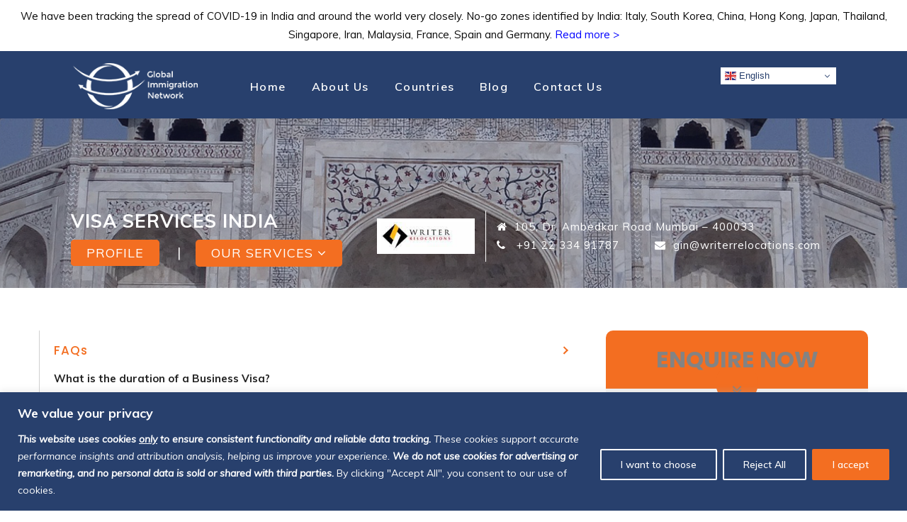

--- FILE ---
content_type: text/html; charset=UTF-8
request_url: https://www.imminetwork.com/countries/india/visa-services/
body_size: 37918
content:
<!DOCTYPE html><html lang="en-US"><head><meta charset="UTF-8"><link rel="preconnect" href="https://fonts.gstatic.com/" crossorigin /><script>WebFontConfig={google:{families:["Poppins","Muli:300,400,400i,500,600,700,800,900","Muli:400,600","Roboto:100,300,400,500,700,900,100italic,300italic,400italic,500italic,700italic,900italic","Poppins:100,200,300,400,500,600,700,800,900,100italic,200italic,300italic,400italic,500italic,600italic,700italic,800italic,900italic"]}};if ( typeof WebFont === "object" && typeof WebFont.load === "function" ) { WebFont.load( WebFontConfig ); }</script><script data-optimized="1" src="https://www.imminetwork.com/wp-content/plugins/litespeed-cache/assets/js/webfontloader.min.js"></script><link data-optimized="2" rel="stylesheet" href="https://www.imminetwork.com/wp-content/litespeed/css/e3a565167573d0a68ffc45427e437609.css?ver=0f994" /><meta name="viewport" content="width=device-width, initial-scale=1"><meta name="SKYPE_TOOLBAR" content="SKYPE_TOOLBAR_PARSER_COMPATIBLE" /><link rel="profile" href="https://gmpg.org/xfn/11"><meta name="msvalidate.01" content="C7F28175B3B09DE6F369F57661D7F8F3" />
 <script async src="https://www.googletagmanager.com/gtag/js?id=UA-146518686-1"></script> <script>window.dataLayer = window.dataLayer || [];
  function gtag(){dataLayer.push(arguments);}
  gtag('js', new Date());

  gtag('config', 'UA-146518686-1');</script>  <script>(function(h,o,t,j,a,r){
        h.hj=h.hj||function(){(h.hj.q=h.hj.q||[]).push(arguments)};
        h._hjSettings={hjid:1460543,hjsv:6};
        a=o.getElementsByTagName('head')[0];
        r=o.createElement('script');r.async=1;
        r.src=t+h._hjSettings.hjid+j+h._hjSettings.hjsv;
        a.appendChild(r);
    })(window,document,'https://static.hotjar.com/c/hotjar-','.js?sv=');</script> <script src="https://www.google.com/recaptcha/api.js" async defer></script> <meta name='robots' content='index, follow, max-image-preview:large, max-snippet:-1, max-video-preview:-1' /><style>img:is([sizes="auto" i], [sizes^="auto," i]) { contain-intrinsic-size: 3000px 1500px }</style><style media="all" id="cfgp-display-control-css" data-nonce="f21c4f6bc6">*[class="cfgeo-show-in-"],*[class*="cfgeo-show-in-"],*[class^="cfgeo-show-in-"]{display: none;}.cfgeo-hide-from-north-america,.cfgeo-hide-from-na,.cfgeo-hide-from-united-states,.cfgeo-hide-from-us,.cfgeo-hide-from-ohio,.cfgeo-hide-from-dublin,.cfgeo-hide-from-usd,.cfgeo-show-in-tor{display:none !important;}.cfgeo-show-in-north-america,.cfgeo-show-in-na,.cfgeo-show-in-united-states,.cfgeo-show-in-us,.cfgeo-show-in-ohio,.cfgeo-show-in-dublin,.cfgeo-show-in-usd,.cfgeo-hide-from-tor{display:block !important;}</style> <script id="cfgp-display-control-js" type="text/javascript">/*  */
	window.wp = window.wp || {};
	window.wp.geo = window.wp.geo || {};
	if(typeof cf == 'undefined') var cf = {};
	cf.geoplugin = {url:window.location.href,host:window.location.hostname,protocol:window.location.protocol.replace(/\:/g,'')
	,ip:"3.19.246.173",ip_version:"4",ip_number:"51639981",ip_server:"172.18.0.11",ip_dns_host:"",ip_dns_provider:"",isp:"",isp_organization:"",isp_as:"",isp_asname:"",is_local_server:"0",continent:"North America",continent_code:"NA",country:"United States",country_code:"US",country_code_3:"USA",country_code_numeric:"840",region:"Ohio",region_code:"OH",district:"",city:"Dublin",postcode:"43017",address:"Dublin, 43017, Ohio, (OH), United States",is_eu:"0",calling_code:"1",latitude:"40.0992",longitude:"-83.1141",timezone:"America/New_York",timezone_offset:"-500",timezone_abbreviation:"EST",timestamp:"1770001627",timestamp_readable:"2026-02-01T22:07:07-05:00",current_date:"February 1, 2026",current_time:"22:07:07",currency:"USD",currency_symbol:"&#036;",currency_converter:"1",base_convert:"USD",base_convert_symbol:"&#036;",is_vat:"0",vat_rate:"0",browser:"Chrome",browser_version:"131.0.0.0",platform:"Mac OS X",is_mobile:"0",is_proxy:"1",is_spam:"0",is_tor:"0",limited:"0",available_lookup:"341",limit:"500",license_hash:"",gps:"0",official_url:"https://wpgeocontroller.com",credit:"These geographic information provides &lt;a href=&quot;https://wpgeocontroller.com&quot; target=&quot;_blank&quot;&gt;Geo Controller&lt;/a&gt;",version:"8.8.6",flag:"https://www.imminetwork.com/wp-content/plugins/cf-geoplugin/assets/flags/4x3/us.svg",key:"ed388cbb5f61bf1e5ab11683276a74978facc81746e632602ceb03a030665364"}
	window.cfgeo = cf.geoplugin;
	window.wp.geo = window.cfgeo;
/*  */</script> <title>Visa Services India | Indian Immigration Company | Writer Relocations India</title><meta name="description" content="We are a leading relocation and immigration company operating throughout India, with expansive partner networks throughout the globe." /><link rel="canonical" href="https://www.imminetwork.com/countries/india/visa-services/" /><meta property="og:locale" content="en_US" /><meta property="og:type" content="article" /><meta property="og:title" content="Visa Services India | Indian Immigration Company | Writer Relocations India" /><meta property="og:description" content="We are a leading relocation and immigration company operating throughout India, with expansive partner networks throughout the globe." /><meta property="og:url" content="https://www.imminetwork.com/countries/india/visa-services/" /><meta property="og:site_name" content="Global Immigration Network" /><meta property="article:modified_time" content="2019-09-18T09:37:32+00:00" /><meta name="twitter:card" content="summary_large_image" /> <script type="application/ld+json" class="yoast-schema-graph">{"@context":"https://schema.org","@graph":[{"@type":"WebPage","@id":"https://www.imminetwork.com/countries/india/visa-services/","url":"https://www.imminetwork.com/countries/india/visa-services/","name":"Visa Services India | Indian Immigration Company | Writer Relocations India","isPartOf":{"@id":"https://www.imminetwork.com/#website"},"datePublished":"2019-01-22T05:36:27+00:00","dateModified":"2019-09-18T09:37:32+00:00","description":"We are a leading relocation and immigration company operating throughout India, with expansive partner networks throughout the globe.","breadcrumb":{"@id":"https://www.imminetwork.com/countries/india/visa-services/#breadcrumb"},"inLanguage":"en-US","potentialAction":[{"@type":"ReadAction","target":["https://www.imminetwork.com/countries/india/visa-services/"]}]},{"@type":"BreadcrumbList","@id":"https://www.imminetwork.com/countries/india/visa-services/#breadcrumb","itemListElement":[{"@type":"ListItem","position":1,"name":"Home","item":"https://www.imminetwork.com/"},{"@type":"ListItem","position":2,"name":"Services","item":"https://www.imminetwork.com/service/"},{"@type":"ListItem","position":3,"name":"Relocation Services India","item":"https://www.imminetwork.com/countries/india/"},{"@type":"ListItem","position":4,"name":"Visa Services India"}]},{"@type":"WebSite","@id":"https://www.imminetwork.com/#website","url":"https://www.imminetwork.com/","name":"Global Immigration Network","description":"Global Immigration Network","publisher":{"@id":"https://www.imminetwork.com/#organization"},"potentialAction":[{"@type":"SearchAction","target":{"@type":"EntryPoint","urlTemplate":"https://www.imminetwork.com/?s={search_term_string}"},"query-input":{"@type":"PropertyValueSpecification","valueRequired":true,"valueName":"search_term_string"}}],"inLanguage":"en-US"},{"@type":"Organization","@id":"https://www.imminetwork.com/#organization","name":"Global Immigration Network (GIN)","url":"https://www.imminetwork.com/","logo":{"@type":"ImageObject","inLanguage":"en-US","@id":"https://www.imminetwork.com/#/schema/logo/image/","url":"https://imminetwork.com/wp-content/uploads/2019/10/Logo.png","contentUrl":"https://imminetwork.com/wp-content/uploads/2019/10/Logo.png","width":200,"height":74,"caption":"Global Immigration Network (GIN)"},"image":{"@id":"https://www.imminetwork.com/#/schema/logo/image/"}}]}</script> <link rel='dns-prefetch' href='//fonts.googleapis.com' /><link rel='preconnect' href='https://fonts.gstatic.com' crossorigin /><link rel="alternate" type="application/rss+xml" title="Global Immigration Network &raquo; Feed" href="https://www.imminetwork.com/feed/" /><link rel="alternate" type="application/rss+xml" title="Global Immigration Network &raquo; Comments Feed" href="https://www.imminetwork.com/comments/feed/" /><style id='wp-block-library-inline-css' type='text/css'>:root{--wp-admin-theme-color:#007cba;--wp-admin-theme-color--rgb:0,124,186;--wp-admin-theme-color-darker-10:#006ba1;--wp-admin-theme-color-darker-10--rgb:0,107,161;--wp-admin-theme-color-darker-20:#005a87;--wp-admin-theme-color-darker-20--rgb:0,90,135;--wp-admin-border-width-focus:2px;--wp-block-synced-color:#7a00df;--wp-block-synced-color--rgb:122,0,223;--wp-bound-block-color:var(--wp-block-synced-color)}@media (min-resolution:192dpi){:root{--wp-admin-border-width-focus:1.5px}}.wp-element-button{cursor:pointer}:root{--wp--preset--font-size--normal:16px;--wp--preset--font-size--huge:42px}:root .has-very-light-gray-background-color{background-color:#eee}:root .has-very-dark-gray-background-color{background-color:#313131}:root .has-very-light-gray-color{color:#eee}:root .has-very-dark-gray-color{color:#313131}:root .has-vivid-green-cyan-to-vivid-cyan-blue-gradient-background{background:linear-gradient(135deg,#00d084,#0693e3)}:root .has-purple-crush-gradient-background{background:linear-gradient(135deg,#34e2e4,#4721fb 50%,#ab1dfe)}:root .has-hazy-dawn-gradient-background{background:linear-gradient(135deg,#faaca8,#dad0ec)}:root .has-subdued-olive-gradient-background{background:linear-gradient(135deg,#fafae1,#67a671)}:root .has-atomic-cream-gradient-background{background:linear-gradient(135deg,#fdd79a,#004a59)}:root .has-nightshade-gradient-background{background:linear-gradient(135deg,#330968,#31cdcf)}:root .has-midnight-gradient-background{background:linear-gradient(135deg,#020381,#2874fc)}.has-regular-font-size{font-size:1em}.has-larger-font-size{font-size:2.625em}.has-normal-font-size{font-size:var(--wp--preset--font-size--normal)}.has-huge-font-size{font-size:var(--wp--preset--font-size--huge)}.has-text-align-center{text-align:center}.has-text-align-left{text-align:left}.has-text-align-right{text-align:right}#end-resizable-editor-section{display:none}.aligncenter{clear:both}.items-justified-left{justify-content:flex-start}.items-justified-center{justify-content:center}.items-justified-right{justify-content:flex-end}.items-justified-space-between{justify-content:space-between}.screen-reader-text{border:0;clip-path:inset(50%);height:1px;margin:-1px;overflow:hidden;padding:0;position:absolute;width:1px;word-wrap:normal!important}.screen-reader-text:focus{background-color:#ddd;clip-path:none;color:#444;display:block;font-size:1em;height:auto;left:5px;line-height:normal;padding:15px 23px 14px;text-decoration:none;top:5px;width:auto;z-index:100000}html :where(.has-border-color){border-style:solid}html :where([style*=border-top-color]){border-top-style:solid}html :where([style*=border-right-color]){border-right-style:solid}html :where([style*=border-bottom-color]){border-bottom-style:solid}html :where([style*=border-left-color]){border-left-style:solid}html :where([style*=border-width]){border-style:solid}html :where([style*=border-top-width]){border-top-style:solid}html :where([style*=border-right-width]){border-right-style:solid}html :where([style*=border-bottom-width]){border-bottom-style:solid}html :where([style*=border-left-width]){border-left-style:solid}html :where(img[class*=wp-image-]){height:auto;max-width:100%}:where(figure){margin:0 0 1em}html :where(.is-position-sticky){--wp-admin--admin-bar--position-offset:var(--wp-admin--admin-bar--height,0px)}@media screen and (max-width:600px){html :where(.is-position-sticky){--wp-admin--admin-bar--position-offset:0px}}</style><style id='classic-theme-styles-inline-css' type='text/css'>/*! This file is auto-generated */
.wp-block-button__link{color:#fff;background-color:#32373c;border-radius:9999px;box-shadow:none;text-decoration:none;padding:calc(.667em + 2px) calc(1.333em + 2px);font-size:1.125em}.wp-block-file__button{background:#32373c;color:#fff;text-decoration:none}</style><style id='akismet-widget-style-inline-css' type='text/css'>.a-stats {
				--akismet-color-mid-green: #357b49;
				--akismet-color-white: #fff;
				--akismet-color-light-grey: #f6f7f7;

				max-width: 350px;
				width: auto;
			}

			.a-stats * {
				all: unset;
				box-sizing: border-box;
			}

			.a-stats strong {
				font-weight: 600;
			}

			.a-stats a.a-stats__link,
			.a-stats a.a-stats__link:visited,
			.a-stats a.a-stats__link:active {
				background: var(--akismet-color-mid-green);
				border: none;
				box-shadow: none;
				border-radius: 8px;
				color: var(--akismet-color-white);
				cursor: pointer;
				display: block;
				font-family: -apple-system, BlinkMacSystemFont, 'Segoe UI', 'Roboto', 'Oxygen-Sans', 'Ubuntu', 'Cantarell', 'Helvetica Neue', sans-serif;
				font-weight: 500;
				padding: 12px;
				text-align: center;
				text-decoration: none;
				transition: all 0.2s ease;
			}

			/* Extra specificity to deal with TwentyTwentyOne focus style */
			.widget .a-stats a.a-stats__link:focus {
				background: var(--akismet-color-mid-green);
				color: var(--akismet-color-white);
				text-decoration: none;
			}

			.a-stats a.a-stats__link:hover {
				filter: brightness(110%);
				box-shadow: 0 4px 12px rgba(0, 0, 0, 0.06), 0 0 2px rgba(0, 0, 0, 0.16);
			}

			.a-stats .count {
				color: var(--akismet-color-white);
				display: block;
				font-size: 1.5em;
				line-height: 1.4;
				padding: 0 13px;
				white-space: nowrap;
			}</style><link rel="preload" as="style" href="https://fonts.googleapis.com/css?family=Muli:400,600%7CRoboto:100,300,400,500,700,900,100italic,300italic,400italic,500italic,700italic,900italic%7CPoppins:100,200,300,400,500,600,700,800,900,100italic,200italic,300italic,400italic,500italic,600italic,700italic,800italic,900italic&#038;display=swap&#038;ver=1751463683" /><noscript><link rel="stylesheet" href="https://fonts.googleapis.com/css?family=Muli:400,600%7CRoboto:100,300,400,500,700,900,100italic,300italic,400italic,500italic,700italic,900italic%7CPoppins:100,200,300,400,500,600,700,800,900,100italic,200italic,300italic,400italic,500italic,600italic,700italic,800italic,900italic&#038;display=swap&#038;ver=1751463683" /></noscript><script type="text/javascript" id="cookie-law-info-js-extra">/*  */
var _ckyConfig = {"_ipData":[],"_assetsURL":"https:\/\/www.imminetwork.com\/wp-content\/plugins\/cookie-law-info\/lite\/frontend\/images\/","_publicURL":"https:\/\/www.imminetwork.com","_expiry":"365","_categories":[{"name":"Necessary","slug":"necessary","isNecessary":true,"ccpaDoNotSell":true,"cookies":[{"cookieID":"_GRECAPTCHA","domain":"www.google.com","provider":"google.com"},{"cookieID":"cookieyes-consent","domain":"www.imminetwork.com","provider":"cookieyes.com"}],"active":true,"defaultConsent":{"gdpr":true,"ccpa":true}},{"name":"Functional","slug":"functional","isNecessary":false,"ccpaDoNotSell":true,"cookies":[],"active":true,"defaultConsent":{"gdpr":false,"ccpa":false}},{"name":"Analytics","slug":"analytics","isNecessary":false,"ccpaDoNotSell":true,"cookies":[{"cookieID":"_ga","domain":".imminetwork.com","provider":"google-analytics.com|googletagmanager.com\/gtag\/js"},{"cookieID":"_gid","domain":".imminetwork.com","provider":"google-analytics.com|googletagmanager.com\/gtag\/js"},{"cookieID":"_ga_*","domain":".imminetwork.com","provider":"google-analytics.com|googletagmanager.com\/gtag\/js"}],"active":true,"defaultConsent":{"gdpr":false,"ccpa":false}},{"name":"Performance","slug":"performance","isNecessary":false,"ccpaDoNotSell":true,"cookies":[{"cookieID":"_gat","domain":".imminetwork.com","provider":"google-analytics.com|googletagmanager.com\/gtag\/js"}],"active":true,"defaultConsent":{"gdpr":false,"ccpa":false}},{"name":"Advertisement","slug":"advertisement","isNecessary":false,"ccpaDoNotSell":true,"cookies":[],"active":true,"defaultConsent":{"gdpr":false,"ccpa":false}}],"_activeLaw":"gdpr","_rootDomain":"","_block":"1","_showBanner":"1","_bannerConfig":{"settings":{"type":"banner","preferenceCenterType":"popup","position":"bottom","applicableLaw":"gdpr"},"behaviours":{"reloadBannerOnAccept":false,"loadAnalyticsByDefault":false,"animations":{"onLoad":"animate","onHide":"sticky"}},"config":{"revisitConsent":{"status":false,"tag":"revisit-consent","position":"bottom-left","meta":{"url":"#"},"styles":{"background-color":"#0056A7"},"elements":{"title":{"type":"text","tag":"revisit-consent-title","status":true,"styles":{"color":"#0056a7"}}}},"preferenceCenter":{"toggle":{"status":true,"tag":"detail-category-toggle","type":"toggle","states":{"active":{"styles":{"background-color":"#1863DC"}},"inactive":{"styles":{"background-color":"#D0D5D2"}}}}},"categoryPreview":{"status":false,"toggle":{"status":true,"tag":"detail-category-preview-toggle","type":"toggle","states":{"active":{"styles":{"background-color":"#1863DC"}},"inactive":{"styles":{"background-color":"#D0D5D2"}}}}},"videoPlaceholder":{"status":true,"styles":{"background-color":"#000000","border-color":"#000000","color":"#ffffff"}},"readMore":{"status":false,"tag":"readmore-button","type":"link","meta":{"noFollow":true,"newTab":true},"styles":{"color":"#1863DC","background-color":"transparent","border-color":"transparent"}},"auditTable":{"status":true},"optOption":{"status":true,"toggle":{"status":true,"tag":"optout-option-toggle","type":"toggle","states":{"active":{"styles":{"background-color":"#1863dc"}},"inactive":{"styles":{"background-color":"#FFFFFF"}}}}}}},"_version":"3.3.1","_logConsent":"1","_tags":[{"tag":"accept-button","styles":{"color":"#FFFFFF","background-color":"#f36e21","border-color":"#f36e21"}},{"tag":"reject-button","styles":{"color":"#ffffff","background-color":"transparent","border-color":"#ffffff"}},{"tag":"settings-button","styles":{"color":"#ffffff","background-color":"transparent","border-color":"#ffffff"}},{"tag":"readmore-button","styles":{"color":"#1863DC","background-color":"transparent","border-color":"transparent"}},{"tag":"donotsell-button","styles":{"color":"#1863DC","background-color":"transparent","border-color":"transparent"}},{"tag":"accept-button","styles":{"color":"#FFFFFF","background-color":"#f36e21","border-color":"#f36e21"}},{"tag":"revisit-consent","styles":{"background-color":"#0056A7"}}],"_shortCodes":[{"key":"cky_readmore","content":"<a href=\"#\" class=\"cky-policy\" aria-label=\"Cookie Policy\" target=\"_blank\" rel=\"noopener\" data-cky-tag=\"readmore-button\">Cookie Policy<\/a>","tag":"readmore-button","status":false,"attributes":{"rel":"nofollow","target":"_blank"}},{"key":"cky_show_desc","content":"<button class=\"cky-show-desc-btn\" data-cky-tag=\"show-desc-button\" aria-label=\"Show more\">Show more<\/button>","tag":"show-desc-button","status":true,"attributes":[]},{"key":"cky_hide_desc","content":"<button class=\"cky-show-desc-btn\" data-cky-tag=\"hide-desc-button\" aria-label=\"Show less\">Show less<\/button>","tag":"hide-desc-button","status":true,"attributes":[]},{"key":"cky_category_toggle_label","content":"[cky_{{status}}_category_label] [cky_preference_{{category_slug}}_title]","tag":"","status":true,"attributes":[]},{"key":"cky_enable_category_label","content":"Enable","tag":"","status":true,"attributes":[]},{"key":"cky_disable_category_label","content":"Disable","tag":"","status":true,"attributes":[]},{"key":"cky_video_placeholder","content":"<div class=\"video-placeholder-normal\" data-cky-tag=\"video-placeholder\" id=\"[UNIQUEID]\"><p class=\"video-placeholder-text-normal\" data-cky-tag=\"placeholder-title\">Please accept cookies to access this content<\/p><\/div>","tag":"","status":true,"attributes":[]},{"key":"cky_enable_optout_label","content":"Enable","tag":"","status":true,"attributes":[]},{"key":"cky_disable_optout_label","content":"Disable","tag":"","status":true,"attributes":[]},{"key":"cky_optout_toggle_label","content":"[cky_{{status}}_optout_label] [cky_optout_option_title]","tag":"","status":true,"attributes":[]},{"key":"cky_optout_option_title","content":"Do Not Sell or Share My Personal Information","tag":"","status":true,"attributes":[]},{"key":"cky_optout_close_label","content":"Close","tag":"","status":true,"attributes":[]},{"key":"cky_preference_close_label","content":"Close","tag":"","status":true,"attributes":[]}],"_rtl":"","_language":"en","_providersToBlock":[{"re":"google-analytics.com|googletagmanager.com\/gtag\/js","categories":["analytics","performance"]}]};
var _ckyStyles = {"css":".cky-overlay{background: #000000; opacity: 0.4; position: fixed; top: 0; left: 0; width: 100%; height: 100%; z-index: 99999999;}.cky-hide{display: none;}.cky-btn-revisit-wrapper{display: flex; align-items: center; justify-content: center; background: #0056a7; width: 45px; height: 45px; border-radius: 50%; position: fixed; z-index: 999999; cursor: pointer;}.cky-revisit-bottom-left{bottom: 15px; left: 15px;}.cky-revisit-bottom-right{bottom: 15px; right: 15px;}.cky-btn-revisit-wrapper .cky-btn-revisit{display: flex; align-items: center; justify-content: center; background: none; border: none; cursor: pointer; position: relative; margin: 0; padding: 0;}.cky-btn-revisit-wrapper .cky-btn-revisit img{max-width: fit-content; margin: 0; height: 30px; width: 30px;}.cky-revisit-bottom-left:hover::before{content: attr(data-tooltip); position: absolute; background: #4e4b66; color: #ffffff; left: calc(100% + 7px); font-size: 12px; line-height: 16px; width: max-content; padding: 4px 8px; border-radius: 4px;}.cky-revisit-bottom-left:hover::after{position: absolute; content: \"\"; border: 5px solid transparent; left: calc(100% + 2px); border-left-width: 0; border-right-color: #4e4b66;}.cky-revisit-bottom-right:hover::before{content: attr(data-tooltip); position: absolute; background: #4e4b66; color: #ffffff; right: calc(100% + 7px); font-size: 12px; line-height: 16px; width: max-content; padding: 4px 8px; border-radius: 4px;}.cky-revisit-bottom-right:hover::after{position: absolute; content: \"\"; border: 5px solid transparent; right: calc(100% + 2px); border-right-width: 0; border-left-color: #4e4b66;}.cky-revisit-hide{display: none;}.cky-consent-container{position: fixed; width: 100%; box-sizing: border-box; z-index: 9999999;}.cky-consent-container .cky-consent-bar{background: #ffffff; border: 1px solid; padding: 16.5px 24px; box-shadow: 0 -1px 10px 0 #acabab4d;}.cky-banner-bottom{bottom: 0; left: 0;}.cky-banner-top{top: 0; left: 0;}.cky-custom-brand-logo-wrapper .cky-custom-brand-logo{width: 100px; height: auto; margin: 0 0 12px 0;}.cky-notice .cky-title{color: #212121; font-weight: 700; font-size: 18px; line-height: 24px; margin: 0 0 12px 0;}.cky-notice-group{display: flex; justify-content: space-between; align-items: center; font-size: 14px; line-height: 24px; font-weight: 400;}.cky-notice-des *,.cky-preference-content-wrapper *,.cky-accordion-header-des *,.cky-gpc-wrapper .cky-gpc-desc *{font-size: 14px;}.cky-notice-des{color: #212121; font-size: 14px; line-height: 24px; font-weight: 400;}.cky-notice-des img{height: 25px; width: 25px;}.cky-consent-bar .cky-notice-des p,.cky-gpc-wrapper .cky-gpc-desc p,.cky-preference-body-wrapper .cky-preference-content-wrapper p,.cky-accordion-header-wrapper .cky-accordion-header-des p,.cky-cookie-des-table li div:last-child p{color: inherit; margin-top: 0; overflow-wrap: break-word;}.cky-notice-des P:last-child,.cky-preference-content-wrapper p:last-child,.cky-cookie-des-table li div:last-child p:last-child,.cky-gpc-wrapper .cky-gpc-desc p:last-child{margin-bottom: 0;}.cky-notice-des a.cky-policy,.cky-notice-des button.cky-policy{font-size: 14px; color: #1863dc; white-space: nowrap; cursor: pointer; background: transparent; border: 1px solid; text-decoration: underline;}.cky-notice-des button.cky-policy{padding: 0;}.cky-notice-des a.cky-policy:focus-visible,.cky-notice-des button.cky-policy:focus-visible,.cky-preference-content-wrapper .cky-show-desc-btn:focus-visible,.cky-accordion-header .cky-accordion-btn:focus-visible,.cky-preference-header .cky-btn-close:focus-visible,.cky-switch input[type=\"checkbox\"]:focus-visible,.cky-footer-wrapper a:focus-visible,.cky-btn:focus-visible{outline: 2px solid #1863dc; outline-offset: 2px;}.cky-btn:focus:not(:focus-visible),.cky-accordion-header .cky-accordion-btn:focus:not(:focus-visible),.cky-preference-content-wrapper .cky-show-desc-btn:focus:not(:focus-visible),.cky-btn-revisit-wrapper .cky-btn-revisit:focus:not(:focus-visible),.cky-preference-header .cky-btn-close:focus:not(:focus-visible),.cky-consent-bar .cky-banner-btn-close:focus:not(:focus-visible){outline: 0;}button.cky-show-desc-btn:not(:hover):not(:active){color: #1863dc; background: transparent;}button.cky-accordion-btn:not(:hover):not(:active),button.cky-banner-btn-close:not(:hover):not(:active),button.cky-btn-close:not(:hover):not(:active),button.cky-btn-revisit:not(:hover):not(:active){background: transparent;}.cky-consent-bar button:hover,.cky-modal.cky-modal-open button:hover,.cky-consent-bar button:focus,.cky-modal.cky-modal-open button:focus{text-decoration: none;}.cky-notice-btn-wrapper{display: flex; justify-content: center; align-items: center; margin-left: 15px;}.cky-notice-btn-wrapper .cky-btn{text-shadow: none; box-shadow: none;}.cky-btn{font-size: 14px; font-family: inherit; line-height: 24px; padding: 8px 27px; font-weight: 500; margin: 0 8px 0 0; border-radius: 2px; white-space: nowrap; cursor: pointer; text-align: center; text-transform: none; min-height: 0;}.cky-btn:hover{opacity: 0.8;}.cky-btn-customize{color: #1863dc; background: transparent; border: 2px solid #1863dc;}.cky-btn-reject{color: #1863dc; background: transparent; border: 2px solid #1863dc;}.cky-btn-accept{background: #1863dc; color: #ffffff; border: 2px solid #1863dc;}.cky-btn:last-child{margin-right: 0;}@media (max-width: 768px){.cky-notice-group{display: block;}.cky-notice-btn-wrapper{margin-left: 0;}.cky-notice-btn-wrapper .cky-btn{flex: auto; max-width: 100%; margin-top: 10px; white-space: unset;}}@media (max-width: 576px){.cky-notice-btn-wrapper{flex-direction: column;}.cky-custom-brand-logo-wrapper, .cky-notice .cky-title, .cky-notice-des, .cky-notice-btn-wrapper{padding: 0 28px;}.cky-consent-container .cky-consent-bar{padding: 16.5px 0;}.cky-notice-des{max-height: 40vh; overflow-y: scroll;}.cky-notice-btn-wrapper .cky-btn{width: 100%; padding: 8px; margin-right: 0;}.cky-notice-btn-wrapper .cky-btn-accept{order: 1;}.cky-notice-btn-wrapper .cky-btn-reject{order: 3;}.cky-notice-btn-wrapper .cky-btn-customize{order: 2;}}@media (max-width: 425px){.cky-custom-brand-logo-wrapper, .cky-notice .cky-title, .cky-notice-des, .cky-notice-btn-wrapper{padding: 0 24px;}.cky-notice-btn-wrapper{flex-direction: column;}.cky-btn{width: 100%; margin: 10px 0 0 0;}.cky-notice-btn-wrapper .cky-btn-customize{order: 2;}.cky-notice-btn-wrapper .cky-btn-reject{order: 3;}.cky-notice-btn-wrapper .cky-btn-accept{order: 1; margin-top: 16px;}}@media (max-width: 352px){.cky-notice .cky-title{font-size: 16px;}.cky-notice-des *{font-size: 12px;}.cky-notice-des, .cky-btn{font-size: 12px;}}.cky-modal.cky-modal-open{display: flex; visibility: visible; -webkit-transform: translate(-50%, -50%); -moz-transform: translate(-50%, -50%); -ms-transform: translate(-50%, -50%); -o-transform: translate(-50%, -50%); transform: translate(-50%, -50%); top: 50%; left: 50%; transition: all 1s ease;}.cky-modal{box-shadow: 0 32px 68px rgba(0, 0, 0, 0.3); margin: 0 auto; position: fixed; max-width: 100%; background: #ffffff; top: 50%; box-sizing: border-box; border-radius: 6px; z-index: 999999999; color: #212121; -webkit-transform: translate(-50%, 100%); -moz-transform: translate(-50%, 100%); -ms-transform: translate(-50%, 100%); -o-transform: translate(-50%, 100%); transform: translate(-50%, 100%); visibility: hidden; transition: all 0s ease;}.cky-preference-center{max-height: 79vh; overflow: hidden; width: 845px; overflow: hidden; flex: 1 1 0; display: flex; flex-direction: column; border-radius: 6px;}.cky-preference-header{display: flex; align-items: center; justify-content: space-between; padding: 22px 24px; border-bottom: 1px solid;}.cky-preference-header .cky-preference-title{font-size: 18px; font-weight: 700; line-height: 24px;}.cky-preference-header .cky-btn-close{margin: 0; cursor: pointer; vertical-align: middle; padding: 0; background: none; border: none; width: 24px; height: 24px; min-height: 0; line-height: 0; text-shadow: none; box-shadow: none;}.cky-preference-header .cky-btn-close img{margin: 0; height: 10px; width: 10px;}.cky-preference-body-wrapper{padding: 0 24px; flex: 1; overflow: auto; box-sizing: border-box;}.cky-preference-content-wrapper,.cky-gpc-wrapper .cky-gpc-desc{font-size: 14px; line-height: 24px; font-weight: 400; padding: 12px 0;}.cky-preference-content-wrapper{border-bottom: 1px solid;}.cky-preference-content-wrapper img{height: 25px; width: 25px;}.cky-preference-content-wrapper .cky-show-desc-btn{font-size: 14px; font-family: inherit; color: #1863dc; text-decoration: none; line-height: 24px; padding: 0; margin: 0; white-space: nowrap; cursor: pointer; background: transparent; border-color: transparent; text-transform: none; min-height: 0; text-shadow: none; box-shadow: none;}.cky-accordion-wrapper{margin-bottom: 10px;}.cky-accordion{border-bottom: 1px solid;}.cky-accordion:last-child{border-bottom: none;}.cky-accordion .cky-accordion-item{display: flex; margin-top: 10px;}.cky-accordion .cky-accordion-body{display: none;}.cky-accordion.cky-accordion-active .cky-accordion-body{display: block; padding: 0 22px; margin-bottom: 16px;}.cky-accordion-header-wrapper{cursor: pointer; width: 100%;}.cky-accordion-item .cky-accordion-header{display: flex; justify-content: space-between; align-items: center;}.cky-accordion-header .cky-accordion-btn{font-size: 16px; font-family: inherit; color: #212121; line-height: 24px; background: none; border: none; font-weight: 700; padding: 0; margin: 0; cursor: pointer; text-transform: none; min-height: 0; text-shadow: none; box-shadow: none;}.cky-accordion-header .cky-always-active{color: #008000; font-weight: 600; line-height: 24px; font-size: 14px;}.cky-accordion-header-des{font-size: 14px; line-height: 24px; margin: 10px 0 16px 0;}.cky-accordion-chevron{margin-right: 22px; position: relative; cursor: pointer;}.cky-accordion-chevron-hide{display: none;}.cky-accordion .cky-accordion-chevron i::before{content: \"\"; position: absolute; border-right: 1.4px solid; border-bottom: 1.4px solid; border-color: inherit; height: 6px; width: 6px; -webkit-transform: rotate(-45deg); -moz-transform: rotate(-45deg); -ms-transform: rotate(-45deg); -o-transform: rotate(-45deg); transform: rotate(-45deg); transition: all 0.2s ease-in-out; top: 8px;}.cky-accordion.cky-accordion-active .cky-accordion-chevron i::before{-webkit-transform: rotate(45deg); -moz-transform: rotate(45deg); -ms-transform: rotate(45deg); -o-transform: rotate(45deg); transform: rotate(45deg);}.cky-audit-table{background: #f4f4f4; border-radius: 6px;}.cky-audit-table .cky-empty-cookies-text{color: inherit; font-size: 12px; line-height: 24px; margin: 0; padding: 10px;}.cky-audit-table .cky-cookie-des-table{font-size: 12px; line-height: 24px; font-weight: normal; padding: 15px 10px; border-bottom: 1px solid; border-bottom-color: inherit; margin: 0;}.cky-audit-table .cky-cookie-des-table:last-child{border-bottom: none;}.cky-audit-table .cky-cookie-des-table li{list-style-type: none; display: flex; padding: 3px 0;}.cky-audit-table .cky-cookie-des-table li:first-child{padding-top: 0;}.cky-cookie-des-table li div:first-child{width: 100px; font-weight: 600; word-break: break-word; word-wrap: break-word;}.cky-cookie-des-table li div:last-child{flex: 1; word-break: break-word; word-wrap: break-word; margin-left: 8px;}.cky-footer-shadow{display: block; width: 100%; height: 40px; background: linear-gradient(180deg, rgba(255, 255, 255, 0) 0%, #ffffff 100%); position: absolute; bottom: calc(100% - 1px);}.cky-footer-wrapper{position: relative;}.cky-prefrence-btn-wrapper{display: flex; flex-wrap: wrap; align-items: center; justify-content: center; padding: 22px 24px; border-top: 1px solid;}.cky-prefrence-btn-wrapper .cky-btn{flex: auto; max-width: 100%; text-shadow: none; box-shadow: none;}.cky-btn-preferences{color: #1863dc; background: transparent; border: 2px solid #1863dc;}.cky-preference-header,.cky-preference-body-wrapper,.cky-preference-content-wrapper,.cky-accordion-wrapper,.cky-accordion,.cky-accordion-wrapper,.cky-footer-wrapper,.cky-prefrence-btn-wrapper{border-color: inherit;}@media (max-width: 845px){.cky-modal{max-width: calc(100% - 16px);}}@media (max-width: 576px){.cky-modal{max-width: 100%;}.cky-preference-center{max-height: 100vh;}.cky-prefrence-btn-wrapper{flex-direction: column;}.cky-accordion.cky-accordion-active .cky-accordion-body{padding-right: 0;}.cky-prefrence-btn-wrapper .cky-btn{width: 100%; margin: 10px 0 0 0;}.cky-prefrence-btn-wrapper .cky-btn-reject{order: 3;}.cky-prefrence-btn-wrapper .cky-btn-accept{order: 1; margin-top: 0;}.cky-prefrence-btn-wrapper .cky-btn-preferences{order: 2;}}@media (max-width: 425px){.cky-accordion-chevron{margin-right: 15px;}.cky-notice-btn-wrapper{margin-top: 0;}.cky-accordion.cky-accordion-active .cky-accordion-body{padding: 0 15px;}}@media (max-width: 352px){.cky-preference-header .cky-preference-title{font-size: 16px;}.cky-preference-header{padding: 16px 24px;}.cky-preference-content-wrapper *, .cky-accordion-header-des *{font-size: 12px;}.cky-preference-content-wrapper, .cky-preference-content-wrapper .cky-show-more, .cky-accordion-header .cky-always-active, .cky-accordion-header-des, .cky-preference-content-wrapper .cky-show-desc-btn, .cky-notice-des a.cky-policy{font-size: 12px;}.cky-accordion-header .cky-accordion-btn{font-size: 14px;}}.cky-switch{display: flex;}.cky-switch input[type=\"checkbox\"]{position: relative; width: 44px; height: 24px; margin: 0; background: #d0d5d2; -webkit-appearance: none; border-radius: 50px; cursor: pointer; outline: 0; border: none; top: 0;}.cky-switch input[type=\"checkbox\"]:checked{background: #1863dc;}.cky-switch input[type=\"checkbox\"]:before{position: absolute; content: \"\"; height: 20px; width: 20px; left: 2px; bottom: 2px; border-radius: 50%; background-color: white; -webkit-transition: 0.4s; transition: 0.4s; margin: 0;}.cky-switch input[type=\"checkbox\"]:after{display: none;}.cky-switch input[type=\"checkbox\"]:checked:before{-webkit-transform: translateX(20px); -ms-transform: translateX(20px); transform: translateX(20px);}@media (max-width: 425px){.cky-switch input[type=\"checkbox\"]{width: 38px; height: 21px;}.cky-switch input[type=\"checkbox\"]:before{height: 17px; width: 17px;}.cky-switch input[type=\"checkbox\"]:checked:before{-webkit-transform: translateX(17px); -ms-transform: translateX(17px); transform: translateX(17px);}}.cky-consent-bar .cky-banner-btn-close{position: absolute; right: 9px; top: 5px; background: none; border: none; cursor: pointer; padding: 0; margin: 0; min-height: 0; line-height: 0; height: 24px; width: 24px; text-shadow: none; box-shadow: none;}.cky-consent-bar .cky-banner-btn-close img{height: 9px; width: 9px; margin: 0;}.cky-notice-btn-wrapper .cky-btn-do-not-sell{font-size: 14px; line-height: 24px; padding: 6px 0; margin: 0; font-weight: 500; background: none; border-radius: 2px; border: none; cursor: pointer; text-align: left; color: #1863dc; background: transparent; border-color: transparent; box-shadow: none; text-shadow: none;}.cky-consent-bar .cky-banner-btn-close:focus-visible,.cky-notice-btn-wrapper .cky-btn-do-not-sell:focus-visible,.cky-opt-out-btn-wrapper .cky-btn:focus-visible,.cky-opt-out-checkbox-wrapper input[type=\"checkbox\"].cky-opt-out-checkbox:focus-visible{outline: 2px solid #1863dc; outline-offset: 2px;}@media (max-width: 768px){.cky-notice-btn-wrapper{margin-left: 0; margin-top: 10px; justify-content: left;}.cky-notice-btn-wrapper .cky-btn-do-not-sell{padding: 0;}}@media (max-width: 352px){.cky-notice-btn-wrapper .cky-btn-do-not-sell, .cky-notice-des a.cky-policy{font-size: 12px;}}.cky-opt-out-wrapper{padding: 12px 0;}.cky-opt-out-wrapper .cky-opt-out-checkbox-wrapper{display: flex; align-items: center;}.cky-opt-out-checkbox-wrapper .cky-opt-out-checkbox-label{font-size: 16px; font-weight: 700; line-height: 24px; margin: 0 0 0 12px; cursor: pointer;}.cky-opt-out-checkbox-wrapper input[type=\"checkbox\"].cky-opt-out-checkbox{background-color: #ffffff; border: 1px solid black; width: 20px; height: 18.5px; margin: 0; -webkit-appearance: none; position: relative; display: flex; align-items: center; justify-content: center; border-radius: 2px; cursor: pointer;}.cky-opt-out-checkbox-wrapper input[type=\"checkbox\"].cky-opt-out-checkbox:checked{background-color: #1863dc; border: none;}.cky-opt-out-checkbox-wrapper input[type=\"checkbox\"].cky-opt-out-checkbox:checked::after{left: 6px; bottom: 4px; width: 7px; height: 13px; border: solid #ffffff; border-width: 0 3px 3px 0; border-radius: 2px; -webkit-transform: rotate(45deg); -ms-transform: rotate(45deg); transform: rotate(45deg); content: \"\"; position: absolute; box-sizing: border-box;}.cky-opt-out-checkbox-wrapper.cky-disabled .cky-opt-out-checkbox-label,.cky-opt-out-checkbox-wrapper.cky-disabled input[type=\"checkbox\"].cky-opt-out-checkbox{cursor: no-drop;}.cky-gpc-wrapper{margin: 0 0 0 32px;}.cky-footer-wrapper .cky-opt-out-btn-wrapper{display: flex; flex-wrap: wrap; align-items: center; justify-content: center; padding: 22px 24px;}.cky-opt-out-btn-wrapper .cky-btn{flex: auto; max-width: 100%; text-shadow: none; box-shadow: none;}.cky-opt-out-btn-wrapper .cky-btn-cancel{border: 1px solid #dedfe0; background: transparent; color: #858585;}.cky-opt-out-btn-wrapper .cky-btn-confirm{background: #1863dc; color: #ffffff; border: 1px solid #1863dc;}@media (max-width: 352px){.cky-opt-out-checkbox-wrapper .cky-opt-out-checkbox-label{font-size: 14px;}.cky-gpc-wrapper .cky-gpc-desc, .cky-gpc-wrapper .cky-gpc-desc *{font-size: 12px;}.cky-opt-out-checkbox-wrapper input[type=\"checkbox\"].cky-opt-out-checkbox{width: 16px; height: 16px;}.cky-opt-out-checkbox-wrapper input[type=\"checkbox\"].cky-opt-out-checkbox:checked::after{left: 5px; bottom: 4px; width: 3px; height: 9px;}.cky-gpc-wrapper{margin: 0 0 0 28px;}}.video-placeholder-youtube{background-size: 100% 100%; background-position: center; background-repeat: no-repeat; background-color: #b2b0b059; position: relative; display: flex; align-items: center; justify-content: center; max-width: 100%;}.video-placeholder-text-youtube{text-align: center; align-items: center; padding: 10px 16px; background-color: #000000cc; color: #ffffff; border: 1px solid; border-radius: 2px; cursor: pointer;}.video-placeholder-normal{background-image: url(\"\/wp-content\/plugins\/cookie-law-info\/lite\/frontend\/images\/placeholder.svg\"); background-size: 80px; background-position: center; background-repeat: no-repeat; background-color: #b2b0b059; position: relative; display: flex; align-items: flex-end; justify-content: center; max-width: 100%;}.video-placeholder-text-normal{align-items: center; padding: 10px 16px; text-align: center; border: 1px solid; border-radius: 2px; cursor: pointer;}.cky-rtl{direction: rtl; text-align: right;}.cky-rtl .cky-banner-btn-close{left: 9px; right: auto;}.cky-rtl .cky-notice-btn-wrapper .cky-btn:last-child{margin-right: 8px;}.cky-rtl .cky-notice-btn-wrapper .cky-btn:first-child{margin-right: 0;}.cky-rtl .cky-notice-btn-wrapper{margin-left: 0; margin-right: 15px;}.cky-rtl .cky-prefrence-btn-wrapper .cky-btn{margin-right: 8px;}.cky-rtl .cky-prefrence-btn-wrapper .cky-btn:first-child{margin-right: 0;}.cky-rtl .cky-accordion .cky-accordion-chevron i::before{border: none; border-left: 1.4px solid; border-top: 1.4px solid; left: 12px;}.cky-rtl .cky-accordion.cky-accordion-active .cky-accordion-chevron i::before{-webkit-transform: rotate(-135deg); -moz-transform: rotate(-135deg); -ms-transform: rotate(-135deg); -o-transform: rotate(-135deg); transform: rotate(-135deg);}@media (max-width: 768px){.cky-rtl .cky-notice-btn-wrapper{margin-right: 0;}}@media (max-width: 576px){.cky-rtl .cky-notice-btn-wrapper .cky-btn:last-child{margin-right: 0;}.cky-rtl .cky-prefrence-btn-wrapper .cky-btn{margin-right: 0;}.cky-rtl .cky-accordion.cky-accordion-active .cky-accordion-body{padding: 0 22px 0 0;}}@media (max-width: 425px){.cky-rtl .cky-accordion.cky-accordion-active .cky-accordion-body{padding: 0 15px 0 0;}}.cky-rtl .cky-opt-out-btn-wrapper .cky-btn{margin-right: 12px;}.cky-rtl .cky-opt-out-btn-wrapper .cky-btn:first-child{margin-right: 0;}.cky-rtl .cky-opt-out-checkbox-wrapper .cky-opt-out-checkbox-label{margin: 0 12px 0 0;}"};
/*  */</script> <script data-optimized="1" type="text/javascript" src="https://www.imminetwork.com/wp-content/litespeed/js/5e1376e025b6daa7b3a64bd0f8c3ab2f.js?ver=3ab2f" id="cookie-law-info-js"></script> <script type="text/javascript" src="https://www.imminetwork.com/wp-includes/js/jquery/jquery.min.js" id="jquery-core-js"></script> <script data-optimized="1" type="text/javascript" src="https://www.imminetwork.com/wp-content/litespeed/js/ffedb4d2c204933bfadfb70bead779eb.js?ver=779eb" id="jquery-migrate-js"></script> <script></script><link rel="https://api.w.org/" href="https://www.imminetwork.com/wp-json/" /><link rel="EditURI" type="application/rsd+xml" title="RSD" href="https://www.imminetwork.com/xmlrpc.php?rsd" /><meta name="generator" content="WordPress 6.8.3" /><link rel='shortlink' href='https://www.imminetwork.com/?p=4075' /><link rel="alternate" title="oEmbed (JSON)" type="application/json+oembed" href="https://www.imminetwork.com/wp-json/oembed/1.0/embed?url=https%3A%2F%2Fwww.imminetwork.com%2Fcountries%2Findia%2Fvisa-services%2F" /><link rel="alternate" title="oEmbed (XML)" type="text/xml+oembed" href="https://www.imminetwork.com/wp-json/oembed/1.0/embed?url=https%3A%2F%2Fwww.imminetwork.com%2Fcountries%2Findia%2Fvisa-services%2F&#038;format=xml" /><meta name="generator" content="Redux 4.5.7" /><style id="cky-style-inline">[data-cky-tag]{visibility:hidden;}</style><link rel="shortcut icon" type="image/x-icon" href="https://www.imminetwork.com/wp-content/uploads/2019/01/favicon.png"><style type="text/css" id="breadcrumb-trail-css">.breadcrumbs .trail-browse,.breadcrumbs .trail-items,.breadcrumbs .trail-items li {display: inline-block;margin:0;padding: 0;border:none;background:transparent;text-indent: 0;}.breadcrumbs .trail-browse {font-size: inherit;font-style:inherit;font-weight: inherit;color: inherit;}.breadcrumbs .trail-items {list-style: none;}.trail-items li::after {content: "\002F";padding: 0 0.5em;}.trail-items li:last-of-type::after {display: none;}</style><meta name="generator" content="Powered by WPBakery Page Builder - drag and drop page builder for WordPress."/><meta name="generator" content="Powered by Slider Revolution 6.7.34 - responsive, Mobile-Friendly Slider Plugin for WordPress with comfortable drag and drop interface." /> <script>function setREVStartSize(e){
			//window.requestAnimationFrame(function() {
				window.RSIW = window.RSIW===undefined ? window.innerWidth : window.RSIW;
				window.RSIH = window.RSIH===undefined ? window.innerHeight : window.RSIH;
				try {
					var pw = document.getElementById(e.c).parentNode.offsetWidth,
						newh;
					pw = pw===0 || isNaN(pw) || (e.l=="fullwidth" || e.layout=="fullwidth") ? window.RSIW : pw;
					e.tabw = e.tabw===undefined ? 0 : parseInt(e.tabw);
					e.thumbw = e.thumbw===undefined ? 0 : parseInt(e.thumbw);
					e.tabh = e.tabh===undefined ? 0 : parseInt(e.tabh);
					e.thumbh = e.thumbh===undefined ? 0 : parseInt(e.thumbh);
					e.tabhide = e.tabhide===undefined ? 0 : parseInt(e.tabhide);
					e.thumbhide = e.thumbhide===undefined ? 0 : parseInt(e.thumbhide);
					e.mh = e.mh===undefined || e.mh=="" || e.mh==="auto" ? 0 : parseInt(e.mh,0);
					if(e.layout==="fullscreen" || e.l==="fullscreen")
						newh = Math.max(e.mh,window.RSIH);
					else{
						e.gw = Array.isArray(e.gw) ? e.gw : [e.gw];
						for (var i in e.rl) if (e.gw[i]===undefined || e.gw[i]===0) e.gw[i] = e.gw[i-1];
						e.gh = e.el===undefined || e.el==="" || (Array.isArray(e.el) && e.el.length==0)? e.gh : e.el;
						e.gh = Array.isArray(e.gh) ? e.gh : [e.gh];
						for (var i in e.rl) if (e.gh[i]===undefined || e.gh[i]===0) e.gh[i] = e.gh[i-1];
											
						var nl = new Array(e.rl.length),
							ix = 0,
							sl;
						e.tabw = e.tabhide>=pw ? 0 : e.tabw;
						e.thumbw = e.thumbhide>=pw ? 0 : e.thumbw;
						e.tabh = e.tabhide>=pw ? 0 : e.tabh;
						e.thumbh = e.thumbhide>=pw ? 0 : e.thumbh;
						for (var i in e.rl) nl[i] = e.rl[i]<window.RSIW ? 0 : e.rl[i];
						sl = nl[0];
						for (var i in nl) if (sl>nl[i] && nl[i]>0) { sl = nl[i]; ix=i;}
						var m = pw>(e.gw[ix]+e.tabw+e.thumbw) ? 1 : (pw-(e.tabw+e.thumbw)) / (e.gw[ix]);
						newh =  (e.gh[ix] * m) + (e.tabh + e.thumbh);
					}
					var el = document.getElementById(e.c);
					if (el!==null && el) el.style.height = newh+"px";
					el = document.getElementById(e.c+"_wrapper");
					if (el!==null && el) {
						el.style.height = newh+"px";
						el.style.display = "block";
					}
				} catch(e){
					console.log("Failure at Presize of Slider:" + e)
				}
			//});
		  };</script> <style type="text/css" id="wp-custom-css">/*BLOG*/
.rs-blog .blog-item .blog-meta .seperator {
  display: none !important;
}
.author {
  display: none !important;
}</style><style>.footer-bottom{
			background:#28406d !important;
		}
		
	body{
		background:#FFFFFF !important;
		color:#222222 !important;
		font-family: Muli !important;    
	    font-size: 15px !important;	
	}

	.services-style-5 .services-item{
		box-shadow: 0 0 0 20px rgba(243, 110, 33, 0.4), inset 0 0 3px rgba(255, 255, 255, 0.2);
	}

		
	h1{
		color:#28406d !important;
		font-family:Roboto!important;
		font-size:60px!important;
				font-weight:900!important;
				
					line-height:50px!important;
				
	}
	h2{
		color:#28406d; 
		font-family:Poppins!important;
		font-size:32px;
				font-weight:700!important;
				
					line-height:42px			}
	h3{
		color:#28406d ;
		font-family:Poppins!important;
		font-size:24px;
				
					line-height:32px!important;
			}
	h4{
		color:#222222;
		font-family:Poppins!important;
		font-size:20px;
				font-weight:500!important;
				
					line-height:28px!important;
				
	}
	h5{
		color:#28406d;
		font-family:Poppins!important;
		font-size:20px;
				font-weight:500!important;
				
					line-height:27px!important;
			}
	h6{
		color:#28406d ;
		font-family:Poppins!important;
		font-size:16px;
				font-weight:500!important;
				
					line-height:20px!important;
			}


	.menu-area .navbar ul li > a{
		font-weight:600;
		font-family:Muli;
	}

	#rs-header .toolbar-area .toolbar-contact ul.rs-contact-info li,
	#rs-header .toolbar-area .toolbar-contact ul.rs-contact-info li i,
	#rs-header .toolbar-area .toolbar-contact ul li, #rs-header .toolbar-area{
		color:#FFFFFF;
	}


	#rs-header .toolbar-area .toolbar-contact ul.rs-contact-info li a,
	#rs-header .toolbar-area .toolbar-contact ul li a,
	#rs-header .toolbar-area .toolbar-sl-share ul li a i{
		color:#FFFFFF;
	}

	#rs-header .toolbar-area .toolbar-contact ul.rs-contact-info li a:hover,
	#rs-header .toolbar-area .toolbar-contact ul li a:hover, 
	#rs-header .toolbar-area .toolbar-sl-share ul li a i:hover{
		color:#F36E21;
	}
	#rs-header .toolbar-area{
		background:#28406D;
	}

	.menu-sticky.sticky .menu-area .navbar ul > li.current-menu-ancestor > a,
	.menu-sticky.sticky .menu-area .navbar ul > li.current_page_item > a,
	.mobile-menu-container div ul > li.current_page_parent > a,
	#rs-header.header-transparent .menu-area .navbar ul li.current-menu-ancestor a, 
	#rs-header.header-transparent .menu-area .navbar ul li.current_page_item a,
	#rs-header.header-style5 .menu-area .navbar ul > li.current-menu-ancestor > a, 
	#rs-header.header-style5 .menu-area .navbar ul > li.current_page_item > a,
	.menu-area .navbar ul.menu > li.current_page_item > a,
	#rs-header.header-style-4 .menu-sticky.sticky .menu-area .menu > li.current-menu-ancestor > a,
	.menu-area .navbar ul.menu > li.current-menu-ancestor > a,
	#rs-header.header-style5 .header-inner .menu-area .navbar ul > li.current-menu-ancestor > a,
	#rs-header.header-style5 .header-inner.menu-sticky.sticky .menu-area .navbar ul > li.current-menu-ancestor > a,
	#rs-header.header-style-4 .menu-area .menu > li.current-menu-ancestor > a
	{
		color: #FFFFFF !important;
	}
	.menu-area .navbar ul:not(.sub-menu) > li > a{
		font-size: 16px !important;
	}

	.menu-area .navbar ul li:hover > a,
	#rs-header .menu-sticky.sticky .menu-area .navbar ul li:hover > a,
	#rs-header.header-style1 .menu-sticky.sticky .menu-area .navbar ul li:hover > a,
	.mobile-menu-container div ul li a:hover,
	#rs-header.header-style-4 .menu-sticky.sticky .menu-area .navbar ul li:hover > a,
	#rs-header.header-style5 .header-inner .menu-area .navbar ul li:hover > a,
	#rs-header.header-style5 .header-inner.menu-sticky.sticky .menu-area .navbar ul li:hover > a,
	#rs-header.header-style-4 .menu-area .menu li:hover > a
	{
		color: #FFFFFF;
	}

	.menu-area .navbar ul li a,
	#rs-header .menu-responsive .sidebarmenu-search .sticky_search,
	#rs-header .menu-sticky.sticky .menu-area .navbar ul li a,
	#rs-header.header-style5 .header-inner.menu-sticky.sticky .menu-area .navbar ul li a,
	.menu-cart-area i, #rs-header.header-transparent .menu-area.dark .menu-cart-area i,
	#rs-header .menu-sticky.sticky .menu-area .navbar ul li a
	{
		color: #FFFFFF; 
	}

	#rs-header.header-transparent .menu-area.dark .navbar ul.menu > li.current_page_item > a::before, 
	#rs-header.header-transparent .menu-area.dark .navbar ul.menu > li.current_page_item > a::after, 
	#rs-header.header-transparent .menu-area.dark .navbar ul.menu > li > a::before,
	#rs-header.header-transparent .menu-area.dark .navbar ul.menu > li > a::after,
	#rs-header.header-transparent .menu-area.dark .navbar ul.menu > li > a,
	.breadcrumbs-inner.bread-dark h1,
	.rs-breadcrumbs .breadcrumbs-inner.bread-dark .trail-items li::after,
	.rs-breadcrumbs .breadcrumbs-inner.bread-dark ul li.trail-begin a::before,
	.rs-breadcrumbs .breadcrumbs-inner.bread-dark ul li *,
	#rs-header.header-transparent .menu-area.dark .menu-responsive .sidebarmenu-search .sticky_search .fa
	{
		color: #FFFFFF !important;
	}

	.header-style1 .menu-cart-area span.icon-num, 
	.header-style3 .menu-cart-area span.icon-num
	{
		background: #FFFFFF !important;
	}


	#rs-header.header-transparent .menu-area.dark ul.offcanvas-icon .nav-link-container .nav-menu-link span{
		background: #FFFFFF !important;
	}

	#rs-header.header-transparent .menu-area.dark ul.sidenav.offcanvas-icon .nav-link-container .nav-menu-link span{
		background: #fff !important;
	}

	ul.offcanvas-icon .nav-link-container .nav-menu-link span{
		background: #FFFFFF;
	}
	
			#rs-header.header-transparent .menu-area .navbar ul li a, #rs-header.header-transparent .menu-cart-area i,
		#rs-header.header-transparent .menu-responsive .sidebarmenu-search .sticky_search .fa,
		#rs-header.header-transparent .menu-area.dark .navbar ul > li > a,
		#rs-header.header-style5 .header-inner .menu-area .navbar ul li a,
		#rs-header.header-transparent .menu-area .navbar ul li:hover > a,
		#rs-header.header-style5 .menu-responsive .sidebarmenu-search .sticky_search,
		#rs-header.header-style5 .menu-cart-area i{
			color:#FFFFFF 
	}
	
			.header-transparent .menu-cart-area span.icon-num, 
		.header-style-4 .menu-cart-area span.icon-num, 
		.header-style5 .menu-cart-area span.icon-num
		{
			background: #FFFFFF !important;
		}
	
			.header-transparent .sticky .menu-cart-area span.icon-num, 
		.header-style-4 .sticky .menu-cart-area span.icon-num, 
		.header-style5 .sticky .menu-cart-area span.icon-num
		{
			background: #FFFFFF !important;
		}
	
	
	

			#rs-header.header-transparent .menu-area.dark ul.offcanvas-icon .nav-link-container .nav-menu-link span{
			background:#FFFFFF 
		}
	

			#rs-header.header-transparent .menu-area .navbar ul > li > a:hover,
		#rs-header.header-transparent .menu-area .navbar ul li:hover > a,
		#rs-header.header-transparent .menu-area.dark .navbar ul > li:hover > a{
			color:#FFFFFF 
		}
	
			#rs-header.header-transparent .menu-area .navbar ul > li.current_page_item > a,
		#rs-header.header-transparent .menu-area .navbar ul > li.current-menu-ancestor > a,
		#rs-header.header-style-4 .menu-area .menu > li.current_page_item > a{
			color:#FFFFFF !important; 
		}
	
	#rs-header.header-transparent .menu-area .navbar ul.menu > li.current_page_item > a::before,
	#rs-header.header-transparent .menu-sticky.sticky .menu-area .navbar ul > li.current-menu-ancestor > a,
	#rs-header.header-transparent .menu-area .navbar ul.menu > li > a::before,
	#rs-header.header-transparent .menu-sticky.sticky .menu-area .navbar ul.menu > li.current_page_item > a::before, 
	#rs-header.header-transparent .menu-sticky.sticky .menu-area .navbar ul.menu > li > a::before, 
	#rs-header.header-transparent .menu-sticky.sticky .menu-area .navbar ul.menu > li.current_page_item > a::after, 
	#rs-header.header-transparent .menu-sticky.sticky .menu-area .navbar ul.menu > li > a::after,
	#rs-header.header-transparent .menu-area .navbar ul.menu > li.current_page_item > a::after, 
	#rs-header.header-transparent .menu-area .navbar ul.menu > li > a::after{
		color:#FFFFFF !important; 
	}

			
		#rs-header.header-transparent ul.offcanvas-icon .nav-link-container .nav-menu-link span,
		#rs-header.header-style5 .menu-responsive ul.offcanvas-icon .nav-link-container .nav-menu-link span{
			background:#FFFFFF 
		}
	
			.menu-area .navbar ul li .sub-menu li a,
		#rs-header .menu-area .navbar ul li.mega ul li a,
		#rs-header.header-transparent .menu-area .navbar ul li .sub-menu li.current-menu-ancestor > a,
		#rs-header.header-transparent .menu-area .navbar ul li.current-menu-ancestor li a{
			color:#FFFFFF !important;
		}
	
			.menu-area .navbar ul li ul.sub-menu li.current_page_item > a,
		.menu-area .navbar ul li .sub-menu li a:hover,
		#rs-header .menu-area .navbar ul li.mega ul li a:hover,
		.menu-area .navbar ul li ul.sub-menu li:hover > a,
		#rs-header.header-style5 .header-inner .menu-area .navbar ul li .sub-menu li:hover > a,
		#rs-header.header-transparent .menu-area .navbar ul li .sub-menu li:hover > a,
		#rs-header.header-style-4 .menu-area .menu .sub-menu li:hover > a,
		#rs-header.header-style3 .menu-area .navbar ul li .sub-menu li:hover > a,
		#rs-header .menu-area .navbar ul li.mega ul li.current-menu-item a,
		.menu-sticky.sticky .menu-area .navbar ul li ul li a:hover,
		#rs-header.header-transparent .menu-area .navbar ul li .sub-menu li.current-menu-ancestor > a, #rs-header.header-transparent .menu-area .navbar ul li .sub-menu li.current_page_item > a,
		#rs-header.header-transparent .menu-area .navbar ul li.current-menu-ancestor li a:hover{
			color:#FFFFFF !important;
		}
	


			.menu-area .navbar ul li .sub-menu{
			background:#28406D;
		}
	

			#rs-header .toolbar-area .toolbar-contact ul li,
		#rs-header .toolbar-area .toolbar-sl-share ul li a i:before{
			font-size:14px;
		}
	
	


			.footer-bottom{
			border-color:transparent;
		}
	

			.rs-footer, .rs-footer h3, .rs-footer a, 
		.rs-footer .fa-ul li a, 
		.rs-footer .widget.widget_nav_menu ul li a,
		.rs-footer .widget ul li .fa{
			font-size:12px;
		}
	
			.rs-footer h3, .rs-footer .footer-top h3.footer-title{
			font-size:18px;
		}
	
			.rs-footer a{
			font-size:12px;
		}
		

			.rs-footer, .rs-footer h3, .rs-footer a, .rs-footer .fa-ul li a, .rs-footer .widget ul li .fa{
			color:#FFFFFF;
		}
	
			.rs-footer a:hover,.rs-footer .widget a:hover, .rs-footer .widget.widget_nav_menu ul li a:hover,
		.rs-footer .fa-ul li a:hover{
			color:#F36E21;
		}
	


			.rs-footer .footer-top .mc4wp-form-fields input[type="submit"]{
			background:#28406D;
		}
	
			.rs-footer .footer-top .mc4wp-form-fields input[type="submit"]:hover{
			background:#F36E21;
		}
		
			.rs-footer .footer-top .mc4wp-form-fields input[type="email"],
		ul.footer_social li a{
			border-color:#28406D;
		}
	
			.rs-footer .footer-top .mc4wp-form-fields input[type="submit"],
		.rs-footer .footer-top .mc4wp-form-fields i{
			color:#F36E21;
		}
	
	a{
		color:#28406D;
	}
	a:hover,  a:focus,  a:active {
		color:#F36E21;
	}
	.rs-heading .title-inner .sub-text,
	.team-grid-style1 .team-item .team-content1 h3.team-name a:hover, .team-slider-style1 .team-item .team-content1 h3.team-name a:hover,
	.rs-services-default .services-wrap .services-item .services-icon i,
	.rs-blog .blog-meta .blog-title a:hover,
	.rs-blog .blog-item .blog-slidermeta span.category a:hover,
	.btm-cate li a:hover,
	.ps-navigation ul a:hover span,
	.rs-blog .blog-item .blog-meta .categories a:hover,
	.bs-sidebar ul a:hover,
	.team-grid-style2 .team-item-wrap .team-img .normal-text .team-name a:hover,
	.full-blog-content .blog-title a:hover,
	.rs-contact .contact-address .address-item .address-text a:hover,
	.rs-portfolio-style5 .portfolio-item .portfolio-content a,
	.rs-portfolio-style5 .portfolio-item .portfolio-content h4 a:hover,
	.rs-services1.services-left.border_style .services-wrap .services-item .services-icon i:hover,
	.rs-services1.services-right .services-wrap .services-item .services-icon i:hover,
	.rs-portfolio.style2 .portfolio-slider .portfolio-item:hover .portfolio-content h3.p-title a,
	.rs-portfolio.style2 .portfolio-slider .portfolio-item .portfolio-img .portfolio-content .categories a:hover,
	.portfolio-filter button:hover,
	.rs-galleys .galley-img .zoom-icon:hover,
	.sidenav .fa-ul li a:hover,
	#about-history-tabs ul.tabs-list_content li:before{
		color:#F36E21;
	}
	#rs-header.header-transparent .menu-area .navbar ul li .sub-menu li.current-menu-ancestor > a, 
	#rs-header.header-transparent .menu-area .navbar ul li .sub-menu li.current_page_item > a{
		color:#F36E21;
	}

	#cl-testimonial .testimonial-slide7 .single-testimonial:after, #cl-testimonial .testimonial-slide7 .single-testimonial:before{
		border-right-color: #28406D;
		border-right: 30px solid #28406D;
	}
	#cl-testimonial .testimonial-slide7 .single-testimonial{
		border-left-color: #28406D;
	}
	#cl-testimonial .testimonial-slide7 ul.slick-dots li button,
	#rs-header.header-style-4 .sticky ul.offcanvas-icon .nav-link-container .nav-menu-link span{
		background:#28406D;
	}
	.team-grid-style2 .team-item-wrap .team-img .team-img-sec .team-social a:hover i,
	#rs-header.header-style-4 .sticky .sidebarmenu-search .sticky_search i,
	#rs-header.header-style-4 .sticky .menu-cart-area i,
	#rs-header.header-transparent .menu-sticky.sticky .menu-responsive .sidebarmenu-search .sticky_search .fa, 
	#rs-header.header-transparent .menu-sticky.sticky .menu-cart-area i{
		color:#28406D;
	}

	.ps-navigation ul a:hover span,
	.woocommerce ul.products li .woocommerce-loop-product__title a:hover{
		color:#F36E21 !important;
	}
	ul.footer_social li a:hover,
	.team-grid-style1 .team-item .social-icons1 a:hover i, .team-slider-style1 .team-item .social-icons1 a:hover i,
	.owl-carousel .owl-nav [class*="owl-"]:hover,
	#cl-testimonial .testimonial-slide7 ul.slick-dots li.slick-active button,
	html input[type="button"]:hover, input[type="reset"]:hover,
	.rs-video-2 .popup-videos:before,
	.sidenav .widget-title:before,
	.rs-team-grid.team-style5 .team-item .team-content,
	.rs-team-grid.team-style4 .team-wrapper .team_desc::before,
	.rs-team .team-item .team-social .social-icon,
	.rs-services-style4:hover .services-icon i,
	.team-grid-style1 .team-item .social-icons1 a:hover i,	
	.rs-portfolio-style2 .portfolio-item .portfolio-img .read_more:hover
	{
		background:#F36E21 !important;
	}

	.rs-services-style3 .bg-img a,
	.rs-services-style3 .bg-img a:hover{
		background:#28406D;
		border-color: #28406D;
	}
	.rs-service-grid .service-item .service-content .service-button .readon.rs_button:hover{
		border-color: #28406D;;
		color: #28406D;
	}


	.rs-service-grid .service-item .service-content .service-button .readon.rs_button:hover:before,
	.rs-heading.style6 .title-inner .sub-text,
	.rs-blog .blog-item .blog-button a:hover,
	.full-blog-content .blog-title a,
	ul.index li.active a,
	.portfolio-filter button.active,
	body.search-results .site-main > article .entry-summary .blog-button a:hover,
	.rs-heading.style7 .title-inner .sub-text{
		color: #28406D;
	}

	.rs-breadcrumbs-inner.bread-dark h1.page-title,
	.rs-breadcrumbs-inner.bread-dark ul li,
	.rs-breadcrumbs-inner.bread-dark ul li,
	.rs-breadcrumbs-inner.bread-dark ul li.trail-begin a::before,
	.rs-breadcrumbs-inner.bread-dark ul li *{
		color: #28406D !important;
	}
	.rs-video-2 .popup-videos{
		background:#F36E21;
	}
	.rs-footer .footer-top .mc4wp-form-fields input[type=submit],
	.rs-heading.style6 .title-inner .sub-text:after,
	.team-grid-style3 .team-img .team-img-sec:before,
	.sidenav .offcanvas_social li a i,	
	#sidebar-services .bs-search button:hover,
	.bs-sidebar .widget_product_search .woocommerce-product-search:hover::after,
	.woocommerce .widget_price_filter .ui-slider .ui-slider-range,
	.woocommerce .widget_price_filter .ui-slider .ui-slider-handle,
	.woocommerce .widget_price_filter .ui-slider .ui-slider-handle,
	.over-wrap-index .next,
	.over-wrap-index .prev,
	.cd-timeline__container::before,
	 ul.index li.active::after,
	.cd-timeline__img.cd-timeline__img--picture,
	.single-post .full-date,
	.blog-item .blog-img .full-date,
	.rs-blog .blog-item.style3 .blog-img .blog-meta,
	.full-blog-content .full-date,
	.rs-blog-details .bs-img .blog-date, 
	.rs-blog .bs-img .blog-date, .blog .bs-img .blog-date, 
	.rs-blog-details .blog-img .blog-date, 
	.rs-blog .blog-img .blog-date, 
	.blog .blog-img .blog-date,
	.team-slider-style3 .team-img .team-img-sec:before{
		background: #28406D;
	}
			#loading{
			background: #28406D;
		}
    	

    		.loader__bar{
			background: #F36E21;
		}
	 
			.loader__ball{
			background: #FFFFFF;
		}
		

	.rs-team-grid.team-style5 .team-item .normal-text .social-icons a:hover i{
		background:#F36E21;
		color: #28406D;
	}
	.rs-blog-details .blog-item.style2 .blog-img .blog-date:before, 
	.rs-blog .blog-item.style2 .blog-img .blog-date:before, 
	.blog .blog-item.style2 .blog-img .blog-date:before{
		border-bottom-color: #28406D;
		border-right: 130px solid #28406D;
	}

	#slider-form-area .form-area input[type="submit"],
	.services-style-5 .services-item:hover .services-title,
	#rs-skills .vc_progress_bar .vc_single_bar .vc_bar{
		background:#F36E21;
	}

	ul.footer_social li a:hover,	
	.testimonial-light #cl-testimonial .testimonial-slide7 .single-testimonial:after,
	#cl-testimonial .testimonial-slide7 ul.slick-dots li.slick-active button,
	.rs-portfolio-style2 .portfolio-item .portfolio-img .read_more:hover{
		border-color:#F36E21 !important;
	}
	.round-shape:before{
		border-top-color: #F36E21;
		border-left-color: #F36E21;
	}
	.round-shape:after{
		border-bottom-color: #F36E21;
		border-right-color: #F36E21;
	}
	#cl-testimonial .testimonial-slide7 .testimonial-left img,
	#sidebar-services .download-btn,
	ul.index li::after,
	.cd-timeline__content,
	.cd-timeline__content .cd_timeline_desc,
	#sidebar-services .wpb_widgetised_column{
		border-color:#28406D;
	}
	.rs-video-2 .overly-border{
		border-color:#F36E21;
	}

	.testimonial-light #cl-testimonial .testimonial-slide7 .single-testimonial:before,	
	.testimonial-light #cl-testimonial .testimonial-slide7 .single-testimonial:after{
		border-right-color: #F36E21 !important;
		border-top-color: transparent !important;
	}

	.testimonial-light #cl-testimonial .testimonial-slide7 .single-testimonial{
		border-left-color:#28406D !important;
	}
	.rs-team-grid.team-style5 .team-item .normal-text .person-name a:hover,
	.team-grid-style2 .team-item-wrap .team-img .normal-text .team-name a:hover,
	.pagination-area .nav-links a:hover,
	.team-slider-style2 .team-item-wrap .team-img .normal-text .team-name a:hover{
		color: #F36E21;
	}

	.rs-heading .title-inner .title,	
	.team-grid-style1 .team-item .team-content1 h3.team-name a, .team-slider-style1 .team-item .team-content1 h3.team-name a,
	#cl-testimonial .testimonial-slide7 .right-content i,
	.testimonial-light #cl-testimonial .testimonial-slide7 .single-testimonial .cl-author-info li:first-child,
	.rs-blog .bs-img .blog-date span.date, .blog .bs-img .blog-date span.date, .rs-blog-details .blog-img .blog-date span.date,
	.rs-contact .contact-address .address-item .address-text a,
	.rs-video-2 .popup-videos i,
	.rs-portfolio-style5 .portfolio-item .portfolio-content a,
	#cl-testimonial.cl-testimonial9 .single-testimonial .cl-author-info li,
	#cl-testimonial.cl-testimonial9 .single-testimonial .image-testimonial p i,
	.rs-video-2 .popup-videos i:before,
	.rs-services1.services-left.border_style .services-wrap .services-item .services-icon i,
	.rs-services1.services-right .services-wrap .services-item .services-icon i,
	#rs-skills .vc_progress_bar h2,
	.bs-sidebar .bs-search button:hover,
	ul.footer_social li a:hover,
	.content-wrap .career-title,
	#rs-skills h3,
	.cd-timeline__content .short-info h3 a,
	.cd-timeline__content .cd_timeline_desc,
	.grouped_form .woocommerce-Price-amount,
	#rs-services-slider .menu-carousel .heading-block h4 a:hover,
	.rs-team-grid.team-style5 .team-item .normal-text .person-name a,
	.comments-area .comment-list li.comment .reply a:hover,
	body .vc_tta-container .tab-style-left .vc_tta-panel-body h3,
	.rs-blog .blog-item.style3 .blog-no-thumb .blog-meta .blog-title a,
	.team-slider-style2 .team-item-wrap .team-img .normal-text .team-name a,
	.rs-blog .blog-slider .style3.no-thumb .blog-img .blog-meta .blog-title a,
	.rs-contact .contact-address .address-item .address-text h3.contact-title,
	#rs-header.header-style-4 .header-inner .logo-section .toolbar-contact-style4 ul li i,
	ul.stylelisting li:before, body .vc_tta-container .tab-style-left .vc_tta-tabs-container .vc_tta-tabs-list li a i
	{
		color: #28406D;
	}
	.team-grid-style2 .team-item-wrap .team-img .normal-text .team-name a,
	.team-grid-style2 .team-item-wrap .team-img .normal-text .team-name a,
	body .vc_tta-container .tab-style-left .vc_tta-tabs-container .vc_tta-tabs-list li a,
	body .vc_tta-container .tab-style-left .vc_tta-panel-body h3,
	.team-grid-style2 .team-item-wrap .team-img .normal-text .team-title, 
	.team-slider-style2 .team-item-wrap .team-img .normal-text .team-title{
		color: #28406D !important;
	}
	.testimonial-light #cl-testimonial.architecture-testimonials .slick-dots li button,
	.rs-team-grid.team-style4 .team-wrapper .team_desc:before,
	#rs-header.header-style-4 .menu-sticky.sticky .quote-button,
	.rs-team-grid.team-style5 .team-item .normal-text .team-text:before{
		background: #28406D !important;
	}
	.rs-services3 .slick-arrow,
	#sidebar-services .download-btn ul li,
	#sidebar-services .widget.widget_nav_menu ul li:hover,
	.single-teams .ps-image .ps-informations{
		background: #28406D;
	}
	.rs-blog-details .bs-img .blog-date:before, .rs-blog .bs-img .blog-date:before, .blog .bs-img .blog-date:before, .rs-blog-details .blog-img .blog-date:before, .rs-blog .blog-img .blog-date:before, .blog .blog-img .blog-date:before{		
		border-bottom: 0 solid;
    	border-bottom-color: #28406D;
    	border-top: 80px solid transparent;
    	border-right-color: #28406D;
    }
    .border-image.small-border .vc_single_image-wrapper:before{
	    border-bottom: 250px solid #28406D;
	}
	.border-image.small-border .vc_single_image-wrapper:after{
		border-top: 250px solid #28406D;
	}


	.border-image .vc_single_image-wrapper:before,
	.team-grid-style3 .team-img:before, .team-slider-style3 .team-img:before{
		border-bottom-color: #28406D;   			
	}
	.border-image .vc_single_image-wrapper:after,
	.team-grid-style3 .team-img:after, .team-slider-style3 .team-img:after{
		border-top-color: #28406D;   	
	}

	.woocommerce-info,
	body.single-services blockquote,
	.rs-porfolio-details.project-gallery .file-list-image .p-zoom,
	.single-teams .ps-informations ul li.social-icon i{
		border-color: #28406D;  
	}
	.slidervideo .slider-videos,
	.slidervideo .slider-videos:before{
		background: #F36E21;
	}
	.slidervideo .slider-videos i,
	.single-teams .ps-informations ul li.social-icon i:hover,
	.rs-blog .blog-meta .blog-title a,
	.list-style li::before,
	.slidervideo .slider-videos i:before{
		color: #28406D;
	}
	.woocommerce div.product .woocommerce-tabs ul.tabs li.active,
	.cd-timeline__img.cd-timeline__img--picture .rs-video-2 .popup-videos{
		background: #28406D;
	}
	.cd-timeline__img.cd-timeline__img--picture .rs-video-2 .popup-videos i{
		color: #fff !important;
	}
	.readon,
	.rs-heading.style3 .description:after,
	.team-grid-style1 .team-item .social-icons1 a i, .team-slider-style1 .team-item .social-icons1 a i,
	.owl-carousel .owl-nav [class*="owl-"],
	button, html input[type="button"], input[type="reset"],
	.rs-service-grid .service-item .service-img:before,
	.rs-service-grid .service-item .service-img:after,
	#rs-contact .contact-address .address-item .address-icon,
	#rs-contact .contact-address .address-item .address-icon::after,
	#rs-contact .contact-address .address-item .address-icon::before,
	.rs-services1.services-left.border_style .services-wrap .services-item .services-icon i:hover,
	.rs-services1.services-right .services-wrap .services-item .services-icon i:hover,
	.rs-service-grid .service-item .service-content::before,
	.sidenav li.nav-link-container,
	.rs-services-style4 .services-item .services-icon i,
	#rs-services-slider .img_wrap:before,
	#rs-services-slider .img_wrap:after,
	.rs-galleys .galley-img:before,
	.woocommerce-MyAccount-navigation ul li:hover,
	.comments-area .comment-list li.comment .reply a,
	.woocommerce-MyAccount-navigation ul li.is-active,
	.rs-galleys .galley-img .zoom-icon,
	.team-grid-style2 .team-item-wrap .team-img .team-img-sec::before,
	#about-history-tabs .vc_tta-tabs-container ul.vc_tta-tabs-list .vc_tta-tab .vc_active a, #about-history-tabs .vc_tta-tabs-container ul.vc_tta-tabs-list .vc_tta-tab.vc_active a,
	.services-style-5 .services-item .icon_bg,
	#rs-skills .vc_progress_bar .vc_single_bar,
	#scrollUp i,
	#rs-header.header-style5 .header-inner .menu-area,
	#cl-testimonial.cl-testimonial10 .slick-arrow,
	.contact-sec .contact:before, .contact-sec .contact:after,
	.contact-sec .contact2:before,
	.bs-search button:hover,
	.team-grid-style2 .team-item-wrap .team-img .team-img-sec:before,
	.rs-heading.style2::after,
	.rs-porfolio-details.project-gallery .file-list-image:hover .p-zoom:hover,
	.woocommerce div.product .woocommerce-tabs ul.tabs li:hover, 
	.team-slider-style2 .team-item-wrap .team-img .team-img-sec:before,
	.rs-team-grid.team-style5 .team-item .normal-text .social-icons a i
	{
		background: #28406D;
	}

	#about-history-tabs .vc_tta-tabs-container ul.vc_tta-tabs-list .vc_tta-tab a:hover,
	.woocommerce span.onsale,
	body .vc_tta-container .tab-style-left .vc_tta-tabs-container .vc_tta-tabs-list li.vc_active a,
	.woocommerce nav.woocommerce-pagination ul li span.current, .woocommerce nav.woocommerce-pagination ul li a:hover
	{
		background: #28406D !important;
	}

	.full-video .rs-services1.services-left .services-wrap .services-item .services-icon i,
	#cl-testimonial.cl-testimonial9 .single-testimonial .testimonial-image img,
	#cl-testimonial ul.slick-dots li button,
	.rs-services1.services-left.border_style .services-wrap .services-item .services-icon i,
	.rs-services1.services-right .services-wrap .services-item .services-icon i,
	#cl-testimonial.cl-testimonial10 .slick-arrow,
	#rs-header.header-style-4 .menu-sticky.sticky .quote-button,
	.team-grid-style2 .team-item-wrap .team-img img, .team-slider-style2 .team-item-wrap .team-img img,
	.contact-sec .wpcf7-form .wpcf7-text, .contact-sec .wpcf7-form .wpcf7-textarea{
		border-color: #28406D !important;
	}

	.rs-footer{
			}


			.rs_button.btn-border{
			border-color:#F36E21;
			color:#F36E21;
		}
	

			.readon,
		.comment-respond .form-submit #submit,
		.comments-area .comment-list li.comment .reply a,
		.woocommerce button.button,
		.woocommerce button.button.alt,  
		.woocommerce ul.products li a.button,
		input[type="submit"],
		.woocommerce .wc-forward,
		.woocommerce #respond input#submit, .woocommerce a.button, .woocommerce .wc-forward, .woocommerce button.button, .woocommerce input.button, .woocommerce #respond input#submit.alt, .woocommerce a.button.alt, .woocommerce button.button.alt, .woocommerce input.button.alt,
		.woocommerce a.button, 
		.submit-btn .wpcf7-submit{
			background:#F36E21;
			border-color:#F36E21;
		}
		

			.readon,
		.woocommerce button.button,
		.woocommerce #respond input#submit, .woocommerce a.button, .woocommerce .wc-forward, .woocommerce button.button, .woocommerce input.button, .woocommerce #respond input#submit.alt, .woocommerce a.button.alt, .woocommerce button.button.alt, .woocommerce input.button.alt,
		.woocommerce a.button,
		.woocommerce .wc-forward,
		.comments-area .comment-list li.comment .reply a,
		.woocommerce button.button.alt,   
		.woocommerce ul.products li a.button{
			color:#FFFFFF;
		}
	
			.readon:hover,
		.comments-area .comment-list li.comment .reply a:hover,
		.woocommerce #respond input#submit:hover, .woocommerce a.button:hover, .woocommerce .wc-forward:hover, .woocommerce button.button:hover, .woocommerce input.button, .woocommerce #respond input#submit.alt:hover, .woocommerce a.button.alt:hover, .woocommerce button.button.alt:hover, .woocommerce input.button.alt:hover,
		.woocommerce .wc-forward:hover,
		.woocommerce a.button:hover,
		.woocommerce button.button.alt:hover,  
		.woocommerce button.button:hover,  
		.woocommerce ul.products li:hover a.button,
		.woocommerce button.button:hover, 
		.submit-btn i,
		.comment-respond .form-submit #submit:hover,
		.submit-btn:hover .wpcf7-submit{
			color:#FFFFFF;
		}
	
			.readon:hover,
		.comments-area .comment-list li.comment .reply a:hover,
		.woocommerce a.button:hover,
		.woocommerce #respond input#submit:hover, .woocommerce a.button:hover, .woocommerce .wc-forward:hover, .woocommerce button.button:hover, .woocommerce input.button, .woocommerce #respond input#submit.alt:hover, .woocommerce a.button.alt:hover, .woocommerce button.button.alt:hover, 
		.woocommerce button.button.alt:hover, 
		.comment-respond .form-submit #submit:hover, 
		.woocommerce button.button:hover,
		.woocommerce ul.products li:hover a.button,
		.submit-btn:hover .wpcf7-submit{
			border-color:#28406D;
			background:#fff;
		}</style><noscript><style>.wpb_animate_when_almost_visible { opacity: 1; }</style></noscript><style type="text/css">/** Mega Menu CSS: fs **/</style></head><body data-rsssl=1 class="wp-singular services-template-default single single-services postid-4075 wp-theme-finoptis wp-child-theme-finoptis-child wpb-js-composer js-comp-ver-8.4.1 vc_responsive"><div id="page" class="site "><header id="rs-header" class="header-transparent"><div style="color: #0a0a0a;text-align: center;padding: 10px;background-color:#ffffff;">
We have been tracking the spread of COVID-19 in India and around the world very closely. No-go zones identified by India: Italy,
South Korea, China, Hong Kong, Japan, Thailand, Singapore, Iran, Malaysia, France, Spain and Germany.
<a href="https://imminetwork.com/covid-19-and-global-immigration-network-india/"><span style="color:#0000ff;"> Read more &gt;</span></a></div><div class="header-inner menu-sticky"><div class="menu-area " ><div class="container-fluid"><div class="row-table"><div class="col-cell header-logo"><div class="logo-area">
<a href="https://www.imminetwork.com/" rel="home"><img  src="https://www.imminetwork.com/wp-content/uploads/2019/01/logo.png" alt="Global Immigration Network"></a></div><div class="logo-area sticky-logo">
<a href="https://www.imminetwork.com/" rel="home"><img src="https://www.imminetwork.com/wp-content/uploads/2019/01/logo.png" alt="Global Immigration Network"></a></div></div><div class="col-cell menu-responsive"><div class="sidebarmenu-search text-right"><div class="gtranslate_wrapper" id="gt-wrapper-88212618"></div></div><nav class="nav navbar"><div class="navbar-menu"><div class="menu-imminetwork-mainmenu-container"><ul id="primary-menu-single" class="menu"><li id="menu-item-3891" class="menu-item menu-item-type-post_type menu-item-object-page menu-item-home menu-item-3891"><a href="https://www.imminetwork.com/">Home</a></li><li id="menu-item-4152" class="menu-item menu-item-type-post_type menu-item-object-page menu-item-4152"><a href="https://www.imminetwork.com/about-us">About Us</a></li><li id="menu-item-3894" class="mega four-col menu-item menu-item-type-custom menu-item-object-custom menu-item-has-children menu-item-3894"><a href="#">Countries</a><ul class="sub-menu"><li id="menu-item-4549" class="menu-item menu-item-type-custom menu-item-object-custom menu-item-4549"><a href="https://imminetwork.com/countries/argentina">Argentina</a></li><li id="menu-item-4134" class="menu-item menu-item-type-post_type menu-item-object-services menu-item-4134"><a href="https://www.imminetwork.com/countries/australia/">Australia</a></li><li id="menu-item-4738" class="menu-item menu-item-type-custom menu-item-object-custom menu-item-4738"><a href="https://imminetwork.com/countries/brazil">Brazil</a></li><li id="menu-item-4135" class="menu-item menu-item-type-post_type menu-item-object-services menu-item-4135"><a href="https://www.imminetwork.com/countries/belgium">Belgium</a></li><li id="menu-item-4553" class="menu-item menu-item-type-custom menu-item-object-custom menu-item-4553"><a href="https://imminetwork.com/countries/france">France</a></li><li id="menu-item-4550" class="menu-item menu-item-type-custom menu-item-object-custom menu-item-4550"><a href="https://imminetwork.com/countries/germany">Germany</a></li><li id="menu-item-4138" class="menu-item menu-item-type-post_type menu-item-object-services current-services-ancestor menu-item-4138"><a href="https://www.imminetwork.com/countries/india">India</a></li><li id="menu-item-4380" class="menu-item menu-item-type-post_type menu-item-object-services menu-item-4380"><a href="https://www.imminetwork.com/countries/korea">Korea</a></li><li id="menu-item-4554" class="menu-item menu-item-type-custom menu-item-object-custom menu-item-4554"><a href="https://imminetwork.com/countries/japan">Japan</a></li><li id="menu-item-4140" class="menu-item menu-item-type-post_type menu-item-object-services menu-item-4140"><a href="https://www.imminetwork.com/countries/luxembourg">Luxembourg</a></li><li id="menu-item-4555" class="menu-item menu-item-type-custom menu-item-object-custom menu-item-4555"><a href="https://imminetwork.com/countries/netherlands">Netherlands</a></li><li id="menu-item-4142" class="menu-item menu-item-type-post_type menu-item-object-services menu-item-4142"><a href="https://www.imminetwork.com/countries/peru">Peru</a></li><li id="menu-item-4556" class="menu-item menu-item-type-custom menu-item-object-custom menu-item-4556"><a href="https://imminetwork.com/countries/portugal">Portugal</a></li><li id="menu-item-4557" class="menu-item menu-item-type-custom menu-item-object-custom menu-item-4557"><a href="https://imminetwork.com/countries/russia">Russia</a></li><li id="menu-item-4409" class="menu-item menu-item-type-post_type menu-item-object-services menu-item-4409"><a href="https://www.imminetwork.com/countries/saudi-arabia">Saudi Arabia</a></li><li id="menu-item-4784" class="menu-item menu-item-type-custom menu-item-object-custom menu-item-4784"><a href="https://imminetwork.com/countries/south-africa">South Africa</a></li><li id="menu-item-4558" class="menu-item menu-item-type-custom menu-item-object-custom menu-item-4558"><a href="https://imminetwork.com/countries/spain">Spain</a></li><li id="menu-item-4146" class="menu-item menu-item-type-post_type menu-item-object-services menu-item-4146"><a href="https://www.imminetwork.com/countries/sweden-immigration">Sweden</a></li><li id="menu-item-4147" class="menu-item menu-item-type-post_type menu-item-object-services menu-item-4147"><a href="https://www.imminetwork.com/countries/united-arab-emirates">United Arab Emirates</a></li><li id="menu-item-4148" class="menu-item menu-item-type-post_type menu-item-object-services menu-item-4148"><a href="https://www.imminetwork.com/countries/uruguay">Uruguay</a></li></ul></li><li id="menu-item-3896" class="menu-item menu-item-type-post_type menu-item-object-page current_page_parent menu-item-3896"><a href="https://www.imminetwork.com/blog">Blog</a></li><li id="menu-item-3897" class="menu-item menu-item-type-post_type menu-item-object-page menu-item-3897"><a href="https://www.imminetwork.com/contact-us/">Contact Us</a></li></ul></div></div><div class='nav-link-container mobile-menu-link'>
<a href='#' class="nav-menu-link">
<span class="hamburger1"></span>
<span class="hamburger2"></span>
<span class="hamburger3"></span>
</a></div></nav><nav class="nav-container mobile-menu-container"><ul class="sidenav"><li class='nav-link-container'>
<a href='#' class="nav-menu-link">
<span class="hamburger1"></span>
<span class="hamburger3"></span>
</a></li><li><div class="menu-imminetwork-mainmenu-container"><ul id="primary-menu-single2" class="menu"><li class="menu-item menu-item-type-post_type menu-item-object-page menu-item-home menu-item-3891"><a href="https://www.imminetwork.com/">Home</a></li><li class="menu-item menu-item-type-post_type menu-item-object-page menu-item-4152"><a href="https://www.imminetwork.com/about-us">About Us</a></li><li class="mega four-col menu-item menu-item-type-custom menu-item-object-custom menu-item-has-children menu-item-3894"><a href="#">Countries</a><ul class="sub-menu"><li class="menu-item menu-item-type-custom menu-item-object-custom menu-item-4549"><a href="https://imminetwork.com/countries/argentina">Argentina</a></li><li class="menu-item menu-item-type-post_type menu-item-object-services menu-item-4134"><a href="https://www.imminetwork.com/countries/australia/">Australia</a></li><li class="menu-item menu-item-type-custom menu-item-object-custom menu-item-4738"><a href="https://imminetwork.com/countries/brazil">Brazil</a></li><li class="menu-item menu-item-type-post_type menu-item-object-services menu-item-4135"><a href="https://www.imminetwork.com/countries/belgium">Belgium</a></li><li class="menu-item menu-item-type-custom menu-item-object-custom menu-item-4553"><a href="https://imminetwork.com/countries/france">France</a></li><li class="menu-item menu-item-type-custom menu-item-object-custom menu-item-4550"><a href="https://imminetwork.com/countries/germany">Germany</a></li><li class="menu-item menu-item-type-post_type menu-item-object-services current-services-ancestor menu-item-4138"><a href="https://www.imminetwork.com/countries/india">India</a></li><li class="menu-item menu-item-type-post_type menu-item-object-services menu-item-4380"><a href="https://www.imminetwork.com/countries/korea">Korea</a></li><li class="menu-item menu-item-type-custom menu-item-object-custom menu-item-4554"><a href="https://imminetwork.com/countries/japan">Japan</a></li><li class="menu-item menu-item-type-post_type menu-item-object-services menu-item-4140"><a href="https://www.imminetwork.com/countries/luxembourg">Luxembourg</a></li><li class="menu-item menu-item-type-custom menu-item-object-custom menu-item-4555"><a href="https://imminetwork.com/countries/netherlands">Netherlands</a></li><li class="menu-item menu-item-type-post_type menu-item-object-services menu-item-4142"><a href="https://www.imminetwork.com/countries/peru">Peru</a></li><li class="menu-item menu-item-type-custom menu-item-object-custom menu-item-4556"><a href="https://imminetwork.com/countries/portugal">Portugal</a></li><li class="menu-item menu-item-type-custom menu-item-object-custom menu-item-4557"><a href="https://imminetwork.com/countries/russia">Russia</a></li><li class="menu-item menu-item-type-post_type menu-item-object-services menu-item-4409"><a href="https://www.imminetwork.com/countries/saudi-arabia">Saudi Arabia</a></li><li class="menu-item menu-item-type-custom menu-item-object-custom menu-item-4784"><a href="https://imminetwork.com/countries/south-africa">South Africa</a></li><li class="menu-item menu-item-type-custom menu-item-object-custom menu-item-4558"><a href="https://imminetwork.com/countries/spain">Spain</a></li><li class="menu-item menu-item-type-post_type menu-item-object-services menu-item-4146"><a href="https://www.imminetwork.com/countries/sweden-immigration">Sweden</a></li><li class="menu-item menu-item-type-post_type menu-item-object-services menu-item-4147"><a href="https://www.imminetwork.com/countries/united-arab-emirates">United Arab Emirates</a></li><li class="menu-item menu-item-type-post_type menu-item-object-services menu-item-4148"><a href="https://www.imminetwork.com/countries/uruguay">Uruguay</a></li></ul></li><li class="menu-item menu-item-type-post_type menu-item-object-page current_page_parent menu-item-3896"><a href="https://www.imminetwork.com/blog">Blog</a></li><li class="menu-item menu-item-type-post_type menu-item-object-page menu-item-3897"><a href="https://www.imminetwork.com/contact-us/">Contact Us</a></li></ul></div></li><li class="social-icon-responsive"></li></ul></nav></div></div></div></div></div></header><div class="transparent_head"><div class="rs-breadcrumbs  porfolio-details"><div class="breadcrumbs-single" style="background-image: url('https://imminetwork.com/wp-content/uploads/2019/01/India.jpg')"><div class="container-fluid"><div class="row"><div class="col-md-12 text-center"><div class="breadcrumbs-inner bread-"><div class ="service-main-header"><div class ="service-left"><h1 class="page-title">	Visa Services India</h1></ul></li></ul><div class = "service-page-left-inner">
<span class="service-profile">
<a href="https://www.imminetwork.com/countries/india">PROFILE</a></span>
<span class="service-pipe">|</span><ul class="dropdown"><li><h3 class="country-service-title title-home current-item">Our Services <i class="fa fa-angle-down"></i></h3><ul><li><h3 class="country-service-title title-home current-item"><a href="https://www.imminetwork.com/countries/india/visa-services/">Visa Services India</a></h3></li></ul></li></ul></div></div><div class ="service-page-right-inner"><div class="service-logo-right-inner">
<a ><img src="https://www.imminetwork.com/wp-content/uploads/2019/01/Writer-Relocation-Logo.jpg"></a></div><div class="service-add-left-inner"><div class="service-address">
<i class="fa fa-home"></i><span class="add-right"><p>105, Dr. Ambedkar Road Mumbai – 400033</p>
</span></div><div class="service-email-number"><div class="left-contact-number">
<i class="fa fa-phone"></i><a href="tel:+912233491787"> +91 22 334 91787</a></div><div class="left-email">
<i class="fa fa-envelope"></i><a href="mailto:gin@writerrelocations.com">gin@writerrelocations.com</a></div></div></div></div></div></div></div></div></div></div><div class="main-contain"></div></div><div class="main-content"><div class="rs-porfolio-detaiffls"><div class="container"><div class="row padding- full-mobile"><div class="col-md-8  custom-left-content"><div class="wpb-content-wrapper"><div class="vc_row wpb_row vc_row-fluid"><div class="wpb_column vc_column_container vc_col-sm-12"><div class="vc_column-inner"><div class="wpb_wrapper"><div class="vc_tta-container" data-vc-action="collapseAll"><div class="vc_general vc_tta vc_tta-accordion vc_tta-color-grey vc_tta-style-classic vc_tta-shape-rounded vc_tta-o-shape-group vc_tta-controls-align-default vc_tta-o-all-clickable"><div class="vc_tta-panels-container"><div class="vc_tta-panels"><div class="vc_tta-panel vc_active" id="1548399670145-a0b1f6d2-9864" data-vc-content=".vc_tta-panel-body"><div class="vc_tta-panel-heading"><h4 class="vc_tta-panel-title vc_tta-controls-icon-position-right"><a href="#1548399670145-a0b1f6d2-9864" data-vc-accordion data-vc-container=".vc_tta-container"><span class="vc_tta-title-text">FAQs</span><i class="vc_tta-controls-icon vc_tta-controls-icon-chevron"></i></a></h4></div><div class="vc_tta-panel-body"><div class="wpb_text_column wpb_content_element" ><div class="wpb_wrapper"><p><strong>What is the duration of a Business Visa?</strong></p><p>Ans: A Business Visa with multiple entry facility can be granted for a period up to five (5) years or for a shorter duration as per the requirement. A stay stipulation of a maximum period of six (6) months will be prescribed for each visit by the concerned Indian Mission keeping in view the nature of the business activity for which such Business Visa is granted.</p><p><strong>What is an Employment Visa?</strong></p><p>Ans: An Employment Visa is granted to foreigners desiring to come to India for the purpose of employment, subject to fulfilment that the applicant is a highly skilled and/or qualified professional, who is being engaged or appointed by a company/ organization/ industry/ undertaking in India on contract or employment basis. The foreign national being sponsored for an Employment Visa in any sector should draw a salary in excess of US$ 25,000 per annum.</p><p><strong>Can foreign nationals coming to execute projects in India be granted Business Visas?</strong></p><p>Ans: No. A foreign national coming for executing projects / contracts will have to come only on an Employment Visa.</p><p><strong>What are the documents to be submitted along with application for a Business Visa?</strong></p><p>Ans: The foreign national must have a valid travel document and a re-entry permit, if required under the law of the country concerned. Proof of financial standing and expertise in the field of intended business. Documents/ papers pertaining to proposed business activity such as the registration of the company under the Companies Act, proof of registration of the firm with the State Industries Department or the Export Promotion Council concerned or any recognized promotional body in the relevant field of industry or trade etc.</p><p><strong>Can foreign nationals coming to execute projects in India be granted Business Visas?</strong></p><p>Ans: No. A foreign national coming for executing projects / contracts will have to come only on an Employment Visa.</p><p><strong>Can foreign nationals already in India for executing projects on Business Visas be allowed to extend their Business Visas?</strong></p><p>Ans: No.</p><p><strong>Whether an Indian company/organization which has awarded a contract for execution of a project to a foreign company that does not have any base in India, can sponsor employee of foreign company for Employment visa?</strong></p><p>Ans: Yes</p><p><strong>Whether a foreign national who has come on Employment Visa to work in one company/organization change his employment to another company/organization within the visa validity period during his stay in India?</strong></p><p>Ans: No change of employer shall be permitted during the currency of the Employment Visa within India except in respect of change of employment between a registered holding company and its subsidiary and vice-versa or between subsidiaries of a registered holding company.</p><p><strong>What documents do I need for a work permit?</strong></p><p>Ans: Writer offers outbound <strong>immigration support services</strong> as well, our staff will coordinate with your employer to prepare all of the necessary documentation. The requirements often change, so please check with us or your employer beforehand, or contact the Department of Immigration.</p></div></div></div></div><div class="vc_tta-panel" id="1548399670172-a47767db-03a6" data-vc-content=".vc_tta-panel-body"><div class="vc_tta-panel-heading"><h4 class="vc_tta-panel-title vc_tta-controls-icon-position-right"><a href="#1548399670172-a47767db-03a6" data-vc-accordion data-vc-container=".vc_tta-container"><span class="vc_tta-title-text">Foreigners Regional Registration (FRR)</span><i class="vc_tta-controls-icon vc_tta-controls-icon-chevron"></i></a></h4></div><div class="vc_tta-panel-body"><div class="wpb_text_column wpb_content_element" ><div class="wpb_wrapper"><p>Foreign nationals visiting India for more than 180 days on student visa, business visa, medical visa, research visa or employment visa are required to get themselves registered with the Foreigners Regional Registration Office (FRRO) within 14 days of arrival. Pakistan nationals visiting India are required to register with the FRRO with 24 hours of arrival. Afghanistan and Bangladeshi nationals are required to register within 7 days of arrival.</p></div></div></div></div><div class="vc_tta-panel" id="1548399782751-261ab7a7-4ad3" data-vc-content=".vc_tta-panel-body"><div class="vc_tta-panel-heading"><h4 class="vc_tta-panel-title vc_tta-controls-icon-position-right"><a href="#1548399782751-261ab7a7-4ad3" data-vc-accordion data-vc-container=".vc_tta-container"><span class="vc_tta-title-text">Residence Permit Formalities (Change of address)</span><i class="vc_tta-controls-icon vc_tta-controls-icon-chevron"></i></a></h4></div><div class="vc_tta-panel-body"><div class="wpb_text_column wpb_content_element" ><div class="wpb_wrapper"><p>Any expat registered with the Foreigners Regional Registration Office (FRRO) is required to report their change in address with the FRRO whenever they move from one accommodation to another within India.</p></div></div></div></div><div class="vc_tta-panel" id="1548399803181-736d08d2-5294" data-vc-content=".vc_tta-panel-body"><div class="vc_tta-panel-heading"><h4 class="vc_tta-panel-title vc_tta-controls-icon-position-right"><a href="#1548399803181-736d08d2-5294" data-vc-accordion data-vc-container=".vc_tta-container"><span class="vc_tta-title-text">Assistance with Exit Permit formalities</span><i class="vc_tta-controls-icon vc_tta-controls-icon-chevron"></i></a></h4></div><div class="vc_tta-panel-body"><div class="wpb_text_column wpb_content_element" ><div class="wpb_wrapper"><p>Any expat leaving the country after their visa expiry is required to apply for an exit permit at the Foreigners Regional Registration Office (FRRO) in the location where they has been registered. It is however advisable to exit the country before the visa expiry.</p></div></div></div></div><div class="vc_tta-panel" id="1548399822797-dc188a18-7c21" data-vc-content=".vc_tta-panel-body"><div class="vc_tta-panel-heading"><h4 class="vc_tta-panel-title vc_tta-controls-icon-position-right"><a href="#1548399822797-dc188a18-7c21" data-vc-accordion data-vc-container=".vc_tta-container"><span class="vc_tta-title-text">Visa Extension Assistance</span><i class="vc_tta-controls-icon vc_tta-controls-icon-chevron"></i></a></h4></div><div class="vc_tta-panel-body"><div class="wpb_text_column wpb_content_element" ><div class="wpb_wrapper"><p>Expats whose assignments in India is extended further are required to apply for visa extension at the Foreigners Regional Registration Office in India 30 to 45 days prior to their visa expiry. Their accompanying family members on entry visa also need to extend their visa along with the main applicant on employment visa.</p></div></div></div></div><div class="vc_tta-panel" id="1548399843158-da43b973-7e33" data-vc-content=".vc_tta-panel-body"><div class="vc_tta-panel-heading"><h4 class="vc_tta-panel-title vc_tta-controls-icon-position-right"><a href="#1548399843158-da43b973-7e33" data-vc-accordion data-vc-container=".vc_tta-container"><span class="vc_tta-title-text">Apostille, attestation and legalization of related documents</span><i class="vc_tta-controls-icon vc_tta-controls-icon-chevron"></i></a></h4></div><div class="vc_tta-panel-body"><div class="wpb_text_column wpb_content_element" ><div class="wpb_wrapper"><p>There are three basic types of attestations:</p><ul><li>State Attestation &#8211; State attestation is required before MEA attestation, where depending on the type of document, relevant state attestation is required. For example in case of educational documents, attestation from State Education Department is required. In case of personal documents, Home Department or General Administration Department of the concerned state should attest the document prior to attestation by the MEA.</li><li>MEA Attestation or Apostille &#8211; MEA attestation or apostille is done only after attestation by the relevant state authorities.</li><li>Embassy Attestation &#8211; Embassy attestation is done after the MEA attestation/apostille.</li></ul></div></div></div></div><div class="vc_tta-panel" id="1548399882789-b304bbe8-64b6" data-vc-content=".vc_tta-panel-body"><div class="vc_tta-panel-heading"><h4 class="vc_tta-panel-title vc_tta-controls-icon-position-right"><a href="#1548399882789-b304bbe8-64b6" data-vc-accordion data-vc-container=".vc_tta-container"><span class="vc_tta-title-text">Police Clearance Assistance</span><i class="vc_tta-controls-icon vc_tta-controls-icon-chevron"></i></a></h4></div><div class="vc_tta-panel-body"><div class="wpb_text_column wpb_content_element" ><div class="wpb_wrapper"><p>Police Clearance Certificate (PCC) is issued to India Passport holders in case they have applied for Residential Status, Employment or Long term visa of for immigration. PCC cannot be issued for persons going abroad on Tourist visa.</p></div></div></div></div><div class="vc_tta-panel" id="1548399899774-09bd312c-9acd" data-vc-content=".vc_tta-panel-body"><div class="vc_tta-panel-heading"><h4 class="vc_tta-panel-title vc_tta-controls-icon-position-right"><a href="#1548399899774-09bd312c-9acd" data-vc-accordion data-vc-container=".vc_tta-container"><span class="vc_tta-title-text">OCI Application Assistance</span><i class="vc_tta-controls-icon vc_tta-controls-icon-chevron"></i></a></h4></div><div class="vc_tta-panel-body"><div class="wpb_text_column wpb_content_element" ><div class="wpb_wrapper"><p>(i) Multiple entry, multi-purpose life-long visa to visit India;</p><p>(ii) Exemption from reporting to Police authorities for any length of stay in India; and</p><p>(iii) Parity with NRIs in financial, economic and educational fields except in the acquisition of agricultural or plantation properties.</p><p>A foreign national, &#8211; (i) who was a citizen of India at the time of, or at any time after 26th January, 1950; or (ii) who was eligible to become a citizen of India on 26th January, 1950; or (iii) who belonged to a territory that became part of India after 15th August, 1947; or (iv) who is a child or a grandchild or a great grandchild of such a citizen; or (v) who is a minor child of such persons mentioned above; or (vi) who is a minor child and whose both parents are citizens of India or one of the parents is a citizen of India &#8211; is eligible for registration as OCI cardholder. Besides, spouse of foreign origin of a citizen of India or spouse of foreign origin of an Overseas Citizen of India Cardholder and whose marriage has been registered and subsisted for a continuous period of not less than two years immediately preceding the presentation of the application is also eligible for registration as OCI cardholder. However, no person, who or either of whose parents or grandparents or great grandparents is or had been a citizen of Pakistan, Bangladesh or such other country as the Central Government may, by notification in the Official Gazette, specify, shall be eligible for registration as an Overseas Citizen of India Cardholder.</p></div></div></div></div><div class="vc_tta-panel" id="1548399921568-73cb0a77-44f1" data-vc-content=".vc_tta-panel-body"><div class="vc_tta-panel-heading"><h4 class="vc_tta-panel-title vc_tta-controls-icon-position-right"><a href="#1548399921568-73cb0a77-44f1" data-vc-accordion data-vc-container=".vc_tta-container"><span class="vc_tta-title-text">Aadhaar Card</span><i class="vc_tta-controls-icon vc_tta-controls-icon-chevron"></i></a></h4></div><div class="vc_tta-panel-body"><div class="wpb_text_column wpb_content_element" ><div class="wpb_wrapper"><p>Aadhaar card is a 12-digit unique identity number issued by the <strong>Unique Identification Authority of India (UIDAI)</strong>. Aadhaar card establishes uniqueness of every individual on the basis of demographic and biometrics – fingerprints and retina scans.</p><p>Aadhaar number can also be linked to services like banking, mobile phone connections and other Government and Non-Government services. It is very convenient to use as it can be easily verified online and therefore lowers the risk of fake ID proofs.</p><p><strong>Important:</strong> As per recent updates by the Foreigner’s Registration offices in India, we understand that it will soon be mandatory for every expat to obtain an Aadhaar Card and this Aadhaar card may become one of the mandatory documents for immigration formalities in India.</p></div></div></div></div><div class="vc_tta-panel" id="1548399965750-339a7a28-5d89" data-vc-content=".vc_tta-panel-body"><div class="vc_tta-panel-heading"><h4 class="vc_tta-panel-title vc_tta-controls-icon-position-right"><a href="#1548399965750-339a7a28-5d89" data-vc-accordion data-vc-container=".vc_tta-container"><span class="vc_tta-title-text">Permanent Account Number (PAN)</span><i class="vc_tta-controls-icon vc_tta-controls-icon-chevron"></i></a></h4></div><div class="vc_tta-panel-body"><div class="wpb_text_column wpb_content_element" ><div class="wpb_wrapper"><p>Permanent Account Number (PAN) is a code that acts as an identification for Indian &amp; foreign nationals, especially those who pay Income Tax. It is a unique, 10-character alpha-numeric identifier, issued to all judicial entities identifiable under the Indian Income Tax Act, 1961.</p><p>It is issued by the <a href="https://en.wikipedia.org/wiki/Income_tax_in_India" target="_blank" rel="noopener">Indian Income Tax Department</a> under the supervision of the <a href="https://en.wikipedia.org/wiki/Taxation_in_India#Central_Board_of_Direct_Taxes" target="_blank" rel="noopener">Central Board for Direct Taxes</a> (CBDT) and it also serves as an important proof of identification.</p><p>The PAN is mandatory for a majority of financial transactions such as opening a bank account, receiving taxable salary or professional fees, sale or purchase of assets above specified limits etc.; especially high-value transactions.</p><p>The primary purpose of the PAN is to bring a universal identification to all financial transactions and to prevent <a href="https://en.wikipedia.org/wiki/Tax_evasion" target="_blank" rel="noopener">tax evasion</a> by keeping track of monetary transactions, especially those of high-net-worth individuals who can impact the economy.</p><p><strong>Important:</strong> Pan card is one of the mandatory documents required for immigration formalities in India.</p></div></div></div></div><div class="vc_tta-panel" id="1548400040253-43000882-f38e" data-vc-content=".vc_tta-panel-body"><div class="vc_tta-panel-heading"><h4 class="vc_tta-panel-title vc_tta-controls-icon-position-right"><a href="#1548400040253-43000882-f38e" data-vc-accordion data-vc-container=".vc_tta-container"><span class="vc_tta-title-text">Consular Services</span><i class="vc_tta-controls-icon vc_tta-controls-icon-chevron"></i></a></h4></div><div class="vc_tta-panel-body"><div class="wpb_text_column wpb_content_element" ><div class="wpb_wrapper"><p>Outbound Visa and Immigration Services</p><ul><li>Employment visas for employees on assignment from India to any part of the Globe</li><li>Business visas for employees from India attending meetings in any part of the Globe</li></ul><p>Inbound Visa and Immigration Services</p><ul><li>Employment visas for employees on assignment from any part of the Globe to India</li><li>Business visas for employees coming to India for meetings from any part of the Globe</li></ul><p>Third Country visa applications</p><ul><li>Assistance with work permit from India whereby approval from the visiting country’s Embassy is obtained by our Partner based in the visiting country</li></ul></div></div></div></div></div></div></div></div></div></div></div></div><div class="vc_row wpb_row vc_row-fluid"><div class="wpb_column vc_column_container vc_col-sm-12"><div class="vc_column-inner"><div class="wpb_wrapper"><div class="wpb_text_column wpb_content_element" ><div class="wpb_wrapper"><h4>Years of knowledge and practice have ingrained an expertise in the complex and ever-changing Indian immigration process and migration matters, with impeccable care taken to ensure each step of the relocation process is carried out to the highest standard of quality.</h4></div></div><div class="wpb_text_column wpb_content_element" ><div class="wpb_wrapper"><h5>Visa and Immigration in India</h5><p>Being one of the fastest growing economies, India has emerged as a business hub for top companies across the globe. With a welcoming business environment, India has opened its doors to multinational corporate houses which has resulted in great volumes of business migration and expat travel to India. While the business and economy is extremely appealing, the complexities of Indian immigration formalities are equally challenging. With Writer’s expertise, we ensure a smooth and hassle-free immigration experience for our clients.</p></div></div></div></div></div></div></div></div><div class="col-md-4 custom-sidebar"><section id="custom_html-3" class="widget_text widget widget_custom_html"><h2 class="widget-title">Enquire Now</h2><div class="textwidget custom-html-widget"><div class="wpcf7 no-js" id="wpcf7-f3353-o1" lang="en-US" dir="ltr" data-wpcf7-id="3353"><div class="screen-reader-response"><p role="status" aria-live="polite" aria-atomic="true"></p><ul></ul></div><form action="/countries/india/visa-services/#wpcf7-f3353-o1" method="post" class="wpcf7-form init" aria-label="Contact form" novalidate="novalidate" data-status="init"><div style="display: none;">
<input type="hidden" name="_wpcf7" value="3353" />
<input type="hidden" name="_wpcf7_version" value="6.0.6" />
<input type="hidden" name="_wpcf7_locale" value="en_US" />
<input type="hidden" name="_wpcf7_unit_tag" value="wpcf7-f3353-o1" />
<input type="hidden" name="_wpcf7_container_post" value="0" />
<input type="hidden" name="_wpcf7_posted_data_hash" value="" />
<input type="hidden" name="_wpcf7_recaptcha_response" value="" /></div><div class="appointment-medical"><div class="row"><div class="col-md-12"><p><span class="wpcf7-form-control-wrap" data-name="your-name"><input size="40" maxlength="400" class="wpcf7-form-control wpcf7-text wpcf7-validates-as-required" aria-required="true" aria-invalid="false" placeholder="Full Name" value="" type="text" name="your-name" /></span></p></div><div class="col-md-12"><p><span class="wpcf7-form-control-wrap" data-name="your-email"><input size="40" maxlength="400" class="wpcf7-form-control wpcf7-email wpcf7-validates-as-required wpcf7-text wpcf7-validates-as-email" aria-required="true" aria-invalid="false" placeholder="Email Address" value="" type="email" name="your-email" /></span></p></div><div class="col-md-12"><p><span class="wpcf7-form-control-wrap" data-name="your-phone"><input size="40" maxlength="400" class="wpcf7-form-control wpcf7-text wpcf7-validates-as-required" aria-required="true" aria-invalid="false" placeholder="Contact Number" value="" type="text" name="your-phone" /></span></p></div><div class="col-md-12"><p><span class="wpcf7-form-control-wrap" data-name="country"><select class="wpcf7-form-control wpcf7-select wpcf7-validates-as-required" aria-required="true" aria-invalid="false" name="country"><option value="Select Destination Country">Select Destination Country</option><option value="Afghanistan">Afghanistan</option><option value="Albania">Albania</option><option value="Algeria">Algeria</option><option value="American Samoa">American Samoa</option><option value="Andorra">Andorra</option><option value="Angola">Angola</option><option value="Anguilla">Anguilla</option><option value="Antigua and Barbuda">Antigua and Barbuda</option><option value="Argentina">Argentina</option><option value="Armenia">Armenia</option><option value="Aruba">Aruba</option><option value="Australia">Australia</option><option value="Austria">Austria</option><option value="Azerbaijan">Azerbaijan</option><option value="Bahamas">Bahamas</option><option value="Bahrain">Bahrain</option><option value="Bangladesh">Bangladesh</option><option value="Barbados">Barbados</option><option value="Belarus">Belarus</option><option value="Belgium">Belgium</option><option value="Belize">Belize</option><option value="Benin">Benin</option><option value="Bermuda">Bermuda</option><option value="Bhutan">Bhutan</option><option value="Bolivia">Bolivia</option><option value="Bonaire">Bonaire</option><option value="Bosnia and Herzegovina">Bosnia and Herzegovina</option><option value="Botswana">Botswana</option><option value="Bouvet Island (Bouvetoya)">Bouvet Island (Bouvetoya)</option><option value="Brazil">Brazil</option><option value="British Indian Ocean Territory (Chagos Archipelago)">British Indian Ocean Territory (Chagos Archipelago)</option><option value="British Virgin Islands">British Virgin Islands</option><option value="Brunei Darussalam">Brunei Darussalam</option><option value="Bulgaria">Bulgaria</option><option value="Burkina Faso">Burkina Faso</option><option value="Burundi">Burundi</option><option value="Canada">Canada</option><option value="Cambodia">Cambodia</option><option value="Cameroon">Cameroon</option><option value="Cape Verde">Cape Verde</option><option value="Cayman Islands">Cayman Islands</option><option value="Central African Republic">Central African Republic</option><option value="Chad">Chad</option><option value="Chile">Chile</option><option value="China">China</option><option value="Christmas Island">Christmas Island</option><option value="Cocos (Keeling) Islands">Cocos (Keeling) Islands</option><option value="Colombia">Colombia</option><option value="Comoros">Comoros</option><option value="Congo">Congo</option><option value="Cook Islands">Cook Islands</option><option value="Costa Rica">Costa Rica</option><option value="Cote d&#039;Ivoire">Cote d&#039;Ivoire</option><option value="Croatia">Croatia</option><option value="Cuba">Cuba</option><option value="Curaçao">Curaçao</option><option value="Cyprus">Cyprus</option><option value="Czech Republic">Czech Republic</option><option value="Denmark">Denmark</option><option value="Djibouti">Djibouti</option><option value="Dominica">Dominica</option><option value="Dominican Republic">Dominican Republic</option><option value="Ecuador">Ecuador</option><option value="Egypt">Egypt</option><option value="El Salvador">El Salvador</option><option value="Equatorial Guinea">Equatorial Guinea</option><option value="Eritrea">Eritrea</option><option value="Estonia">Estonia</option><option value="Ethiopia">Ethiopia</option><option value="Falkland Islands (Malvinas)">Falkland Islands (Malvinas)</option><option value="Faroe Islands">Faroe Islands</option><option value="Fiji">Fiji</option><option value="Finland">Finland</option><option value="France">France</option><option value="French Guiana">French Guiana</option><option value="French Polynesia">French Polynesia</option><option value="French Southern Territories">French Southern Territories</option><option value="Gabon">Gabon</option><option value="Gambia">Gambia</option><option value="Georgia">Georgia</option><option value="Germany">Germany</option><option value="Ghana">Ghana</option><option value="Gibraltar">Gibraltar</option><option value="Greece">Greece</option><option value="Greenland">Greenland</option><option value="Grenada">Grenada</option><option value="Guadeloupe">Guadeloupe</option><option value="Guam">Guam</option><option value="Guatemala">Guatemala</option><option value="Guernsey">Guernsey</option><option value="Guinea">Guinea</option><option value="Guinea-Bissau">Guinea-Bissau</option><option value="Guyana">Guyana</option><option value="Haiti">Haiti</option><option value="Heard Island and McDonald Islands">Heard Island and McDonald Islands</option><option value="Holy See (Vatican City State)">Holy See (Vatican City State)</option><option value="Honduras">Honduras</option><option value="Hong Kong">Hong Kong</option><option value="Hungary">Hungary</option><option value="Iceland">Iceland</option><option value="India">India</option><option value="Indonesia">Indonesia</option><option value="Iran">Iran</option><option value="Iraq">Iraq</option><option value="Ireland">Ireland</option><option value="Isle of Man">Isle of Man</option><option value="Israel">Israel</option><option value="Italy">Italy</option><option value="Jamaica">Jamaica</option><option value="Japan">Japan</option><option value="Jersey">Jersey</option><option value="Jordan">Jordan</option><option value="Kazakhstan">Kazakhstan</option><option value="Kenya">Kenya</option><option value="Kiribati">Kiribati</option><option value="Korea">Korea</option><option value="Kuwait">Kuwait</option><option value="Kyrgyz Republic">Kyrgyz Republic</option><option value="Lao People&#039;s Democratic Republic">Lao People&#039;s Democratic Republic</option><option value="Latvia">Latvia</option><option value="Lebanon">Lebanon</option><option value="Lesotho">Lesotho</option><option value="Liberia">Liberia</option><option value="Libyan Arab Jamahiriya">Libyan Arab Jamahiriya</option><option value="Liechtenstein">Liechtenstein</option><option value="Lithuania">Lithuania</option><option value="Luxembourg">Luxembourg</option><option value="Macao">Macao</option><option value="Macedonia">Macedonia</option><option value="Madagascar">Madagascar</option><option value="Malawi">Malawi</option><option value="Malaysia">Malaysia</option><option value="Maldives">Maldives</option><option value="Mali">Mali</option><option value="Malta">Malta</option><option value="Marshall Islands">Marshall Islands</option><option value="Martinique">Martinique</option><option value="Mauritania">Mauritania</option><option value="Mauritius">Mauritius</option><option value="Mayotte">Mayotte</option><option value="Mexico">Mexico</option><option value="Micronesia">Micronesia</option><option value="Moldova">Moldova</option><option value="Monaco">Monaco</option><option value="Mongolia">Mongolia</option><option value="Montenegro">Montenegro</option><option value="Montserrat">Montserrat</option><option value="Morocco">Morocco</option><option value="Mozambique">Mozambique</option><option value="Myanmar">Myanmar</option><option value="Namibia">Namibia</option><option value="Nauru">Nauru</option><option value="Nepal">Nepal</option><option value="Netherlands">Netherlands</option><option value="Netherlands Antilles">Netherlands Antilles</option><option value="New Caledonia">New Caledonia</option><option value="New Zealand">New Zealand</option><option value="Nicaragua">Nicaragua</option><option value="Niger">Niger</option><option value="Nigeria">Nigeria</option><option value="Niue">Niue</option><option value="Norfolk Island">Norfolk Island</option><option value="Northern Mariana Islands">Northern Mariana Islands</option><option value="Norway">Norway</option><option value="Oman">Oman</option><option value="Pakistan">Pakistan</option><option value="Palau">Palau</option><option value="Palestinian Territory">Palestinian Territory</option><option value="Panama">Panama</option><option value="Papua New Guinea">Papua New Guinea</option><option value="Paraguay">Paraguay</option><option value="Peru">Peru</option><option value="Philippines">Philippines</option><option value="Pitcairn Islands">Pitcairn Islands</option><option value="Poland">Poland</option><option value="Portugal">Portugal</option><option value="Puerto Rico">Puerto Rico</option><option value="Qatar">Qatar</option><option value="Reunion">Reunion</option><option value="Romania">Romania</option><option value="Russian Federation">Russian Federation</option><option value="Rwanda">Rwanda</option><option value="Saint Barthelemy">Saint Barthelemy</option><option value="Saint Helena">Saint Helena</option><option value="Saint Kitts and Nevis">Saint Kitts and Nevis</option><option value="Saint Lucia">Saint Lucia</option><option value="Saint Martin">Saint Martin</option><option value="Saint Pierre and Miquelon">Saint Pierre and Miquelon</option><option value="Saint Vincent and the Grenadines">Saint Vincent and the Grenadines</option><option value="Samoa">Samoa</option><option value="San Marino">San Marino</option><option value="Sao Tome and Principe">Sao Tome and Principe</option><option value="Saudi Arabia">Saudi Arabia</option><option value="Senegal">Senegal</option><option value="Serbia">Serbia</option><option value="Seychelles">Seychelles</option><option value="Sierra Leone">Sierra Leone</option><option value="Singapore">Singapore</option><option value="Sint Maarten (Netherlands)">Sint Maarten (Netherlands)</option><option value="Slovakia (Slovak Republic)">Slovakia (Slovak Republic)</option><option value="Slovenia">Slovenia</option><option value="Solomon Islands">Solomon Islands</option><option value="Somalia">Somalia</option><option value="South Africa">South Africa</option><option value="South Georgia &amp; S. Sandwich Islands">South Georgia &amp; S. Sandwich Islands</option><option value="Spain">Spain</option><option value="Sri Lanka">Sri Lanka</option><option value="Sudan">Sudan</option><option value="Suriname">Suriname</option><option value="Svalbard &amp; Jan Mayen Islands">Svalbard &amp; Jan Mayen Islands</option><option value="Swaziland">Swaziland</option><option value="Sweden">Sweden</option><option value="Switzerland">Switzerland</option><option value="Syrian Arab Republic">Syrian Arab Republic</option><option value="Taiwan">Taiwan</option><option value="Tajikistan">Tajikistan</option><option value="Tanzania">Tanzania</option><option value="Thailand">Thailand</option><option value="Timor-Leste">Timor-Leste</option><option value="Togo">Togo</option><option value="Tokelau">Tokelau</option><option value="Tonga">Tonga</option><option value="Trinidad and Tobago">Trinidad and Tobago</option><option value="Tunisia">Tunisia</option><option value="Turkey">Turkey</option><option value="Turkmenistan">Turkmenistan</option><option value="Turks and Caicos Islands">Turks and Caicos Islands</option><option value="Tuvalu">Tuvalu</option><option value="U.S. Virgin Islands">U.S. Virgin Islands</option><option value="U.S. Minor Outlying Islands">U.S. Minor Outlying Islands</option><option value="Uganda">Uganda</option><option value="Ukraine">Ukraine</option><option value="United Arab Emirates">United Arab Emirates</option><option value="United Kingdom">United Kingdom</option><option value="United States">United States</option><option value="Uruguay">Uruguay</option><option value="Uzbekistan">Uzbekistan</option><option value="Vanuatu">Vanuatu</option><option value="Venezuela">Venezuela</option><option value="Vietnam">Vietnam</option><option value="Wallis and Futuna">Wallis and Futuna</option><option value="Western Sahara">Western Sahara</option><option value="Yemen">Yemen</option><option value="Zambia">Zambia</option><option value="Zimbabwe">Zimbabwe</option></select></span></p></div><div class="col-md-12"><p><span class="wpcf7-form-control-wrap" data-name="message"><textarea cols="40" rows="10" maxlength="2000" class="wpcf7-form-control wpcf7-textarea" aria-invalid="false" placeholder="Enquiry About" name="message"></textarea></span></p></div></div><p class="submit-btn"><input class="wpcf7-form-control wpcf7-submit has-spinner" type="submit" value="Submit" /><i class="fa fa-chevron-right"></i></p></div><p style="display: none !important;" class="akismet-fields-container" data-prefix="_wpcf7_ak_"><label>&#916;<textarea name="_wpcf7_ak_hp_textarea" cols="45" rows="8" maxlength="100"></textarea></label><input type="hidden" id="ak_js_1" name="_wpcf7_ak_js" value="166"/><script>document.getElementById( "ak_js_1" ).setAttribute( "value", ( new Date() ).getTime() );</script></p><div class="wpcf7-response-output" aria-hidden="true"></div></form></div></div></section></div></div></div></div></div><div class="full-cta"><div class="container"><div class="wpb-content-wrapper"><div data-vc-full-width="true" data-vc-full-width-init="false" data-vc-stretch-content="true" class="vc_row wpb_row vc_row-fluid container-countries vc_row-no-padding"><div class="wpb_column vc_column_container vc_col-sm-12"><div class="vc_column-inner"><div class="wpb_wrapper"><div class="wpb_raw_code wpb_raw_html wpb_content_element ccountry-section" ><div class="wpb_wrapper"><div class="container">
<span><strong>COUNTRIES</strong></span>
<br><br>
<a href="https://imminetwork.com/countries/argentina" data-toggle="tooltip" data-placement="bottom" title="Argentina" class="flag-div" data-original-title="Argentina"><img decoding="async" src="https://imminetwork.com/wp-content/uploads/countryflag/flag-argentina.png" class="flag-big"></a>
<a href="https://imminetwork.com/countries/australia/" data-toggle="tooltip" data-placement="bottom" title="Australia" class="flag-div" data-original-title="Australia "><img decoding="async" src="https://imminetwork.com/wp-content/uploads/countryflag/flag-australia.png" class="flag-big"></a>
<a href="https://imminetwork.com/countries/belgium" data-toggle="tooltip" data-placement="bottom" title="Belgium" class="flag-div" data-original-title="Belgium"><img decoding="async" src="https://imminetwork.com/wp-content/uploads/countryflag/flag-belgium.png" class="flag-big"></a>
<a href="https://imminetwork.com/countries/france" data-toggle="tooltip" data-placement="bottom" title="France" class="flag-div" data-original-title="France"><img decoding="async" src="https://imminetwork.com/wp-content/uploads/countryflag/flag-france.png" class="flag-big"></a>
<a href="https://imminetwork.com/countries/germany" data-toggle="tooltip" data-placement="bottom" title="Germany" class="flag-div" data-original-title="Germany"><img decoding="async" src="https://imminetwork.com/wp-content/uploads/countryflag/germany-162301-640.png" class="flag-big"></a>
<a href="https://imminetwork.com/countries/india" data-toggle="tooltip" data-placement="bottom" title="India" class="flag-div" data-original-title="India"><img decoding="async" src="https://imminetwork.com/wp-content/uploads/countryflag/india-26828-1280.png" class="flag-big"></a><a href="https://imminetwork.com/countries/korea" data-toggle="tooltip" data-placement="bottom" title="Korea" class="flag-div" data-original-title="Korea"><img decoding="async" src="https://imminetwork.com/wp-content/uploads/countryflag/flag-south-korea.png" class="flag-big"></a>
<a href="https://imminetwork.com/countries/japan" data-toggle="tooltip" data-placement="bottom" title="Japan" class="flag-div" data-original-title="Japan"><img decoding="async" src="https://imminetwork.com/wp-content/uploads/countryflag/flag-japan.png" class="flag-big"></a>
<a href="https://imminetwork.com/countries/luxembourg" data-toggle="tooltip" data-placement="bottom" title="Luxembourg" class="flag-div" data-original-title="Luxembourg"><img decoding="async" src="https://imminetwork.com/wp-content/uploads/countryflag/flag-luxembourg.png" class="flag-big"></a>
<a href="https://imminetwork.com/countries/netherlands" data-toggle="tooltip" data-placement="bottom" title="Netherlands" class="flag-div" data-original-title="Netherlands"><img decoding="async" src="https://imminetwork.com/wp-content/uploads/countryflag/flag-netherlands.png" class="flag-big"></a>
<a href="https://imminetwork.com/countries/peru" data-toggle="tooltip" data-placement="bottom" title="Peru" class="flag-div" data-original-title="Peru"><img decoding="async" src="https://imminetwork.com/wp-content/uploads/countryflag/flag-of-peru.png" class="flag-big"></a>
<a href="https://imminetwork.com/countries/portugal" data-toggle="tooltip" data-placement="bottom" title="Portugal" class="flag-div" data-original-title="Portugal"><img decoding="async" src="https://imminetwork.com/wp-content/uploads/countryflag/flag-portugal.png" class="flag-big"></a>
<a href="https://imminetwork.com/countries/russia" data-toggle="tooltip" data-placement="bottom" title="Russia" class="flag-div" data-original-title="Russia"><img decoding="async" src="https://imminetwork.com/wp-content/uploads/countryflag/russia-26896-640.png" class="flag-big"></a><a href="https://imminetwork.com/countries/saudi-arabia" data-toggle="tooltip" data-placement="bottom" title="Saudi Arabia" class="flag-div" data-original-title="Saudi Arabia"><img decoding="async" src="https://imminetwork.com/wp-content/uploads/countryflag/flag-saudi.png" class="flag-big"></a>
<a href="https://imminetwork.com/countries/south-africa" data-toggle="tooltip" data-placement="bottom" title="South Africa" class="flag-div" data-original-title="South Africa"><img decoding="async" src="https://imminetwork.com/wp-content/uploads/2022/01/Flag_of_South_Africa.svg_.png" class="flag-big"></a><a href="https://imminetwork.com/countries/spain" data-toggle="tooltip" data-placement="bottom" title="Spain" class="flag-div" data-original-title="Spain"><img decoding="async" src="https://imminetwork.com/wp-content/uploads/countryflag/flag-spain.png" class="flag-big"></a>
<a href="https://imminetwork.com/countries/sweden-immigration" data-toggle="tooltip" data-placement="bottom" title="Sweden" class="flag-div" data-original-title="Sweden"><img decoding="async" src="https://imminetwork.com/wp-content/uploads/countryflag/Flag-of-Sweden.svg.png" class="flag-big"></a>
<a href="https://imminetwork.com/countries/united-arab-emirates" data-toggle="tooltip" data-placement="bottom" title="United Arab Emirates" class="flag-div" data-original-title="United Arab Emirates"><img decoding="async" src="https://imminetwork.com/wp-content/uploads/countryflag/Flag-of-the-United-Arab-Emirates.svg.png" class="flag-big"></a>
<a href="https://imminetwork.com/countries/uruguay" data-toggle="tooltip" data-placement="bottom" title="Uruguay" class="flag-div" data-original-title="Uruguay"><img decoding="async" src="https://imminetwork.com/wp-content/uploads/countryflag/flag-uruguay.png" class="flag-big"></a></div></div></div></div></div></div></div><div class="vc_row-full-width vc_clearfix"></div><div class="vc_row wpb_row vc_row-fluid CTA-main vc_row-o-equal-height vc_row-o-content-middle vc_row-flex"><div class="wpb_animate_when_almost_visible wpb_fadeInLeft fadeInLeft wpb_column vc_column_container vc_col-sm-8"><div class="vc_column-inner vc_custom_1547874481037"><div class="wpb_wrapper"><div class="wpb_text_column wpb_content_element vc_custom_1568792861562" ><div class="wpb_wrapper"><h2>We Speak the Language of Immigration.</h2></div></div></div></div></div><div class="wpb_animate_when_almost_visible wpb_fadeInRight fadeInRight wpb_column vc_column_container vc_col-sm-4"><div class="vc_column-inner"><div class="wpb_wrapper"><div class="rs-btn btn-right">
<a data-onhovercolor="#ffffff" data-onhoverbg="#242950" data-onleavebg="#f36e21" data-onleavecolor="" class="readon rs_button " href="https://imminetwork.com/#enquire_now" style ="background:#f36e21;border-color:#f36e21;">Enquire Now</a></div></div></div></div></div></div></div></div></div><footer id="rs-footer" class=" rs-footer footer-style-1" style="background-image: url('https://www.imminetwork.com/wp-content/uploads/2019/01/footer-bg.jpg')"><div class="footer-top"><div class="container"><div class="row"><div class="col-lg-3"><section id="text-2" class="widget widget_text"><h3 class="footer-title">[ About Us ]</h3><div class="textwidget"><p>When you select a Global Immigration Network member, you are placing your trust in an internationally respected immigration practitioner. Our members&#8230; <a href="/about-us/">Read More</a></p></div></section></div><div class="col-lg-3"><section id="nav_menu-1" class="widget widget_nav_menu"><h3 class="footer-title">[ Useful Link ]</h3><div class="menu-footer-useful-container"><ul id="menu-footer-useful" class="menu"><li id="menu-item-3981" class="menu-item menu-item-type-post_type menu-item-object-page menu-item-home menu-item-3981"><a href="https://www.imminetwork.com/">Home</a></li><li id="menu-item-4153" class="menu-item menu-item-type-post_type menu-item-object-page menu-item-4153"><a href="https://www.imminetwork.com/about-us">About Us</a></li><li id="menu-item-3982" class="menu-item menu-item-type-post_type menu-item-object-page current_page_parent menu-item-3982"><a href="https://www.imminetwork.com/blog">Blog</a></li><li id="menu-item-3989" class="menu-item menu-item-type-post_type menu-item-object-page menu-item-privacy-policy menu-item-3989"><a rel="privacy-policy" href="https://www.imminetwork.com/privacy-policy/">Privacy Policy</a></li><li id="menu-item-3983" class="menu-item menu-item-type-post_type menu-item-object-page menu-item-3983"><a href="https://www.imminetwork.com/contact-us/">Contact Us</a></li><li id="menu-item-4430" class="menu-item menu-item-type-post_type menu-item-object-page menu-item-4430"><a href="https://www.imminetwork.com/sitemap/">Sitemap</a></li></ul></div></section></div><div class="col-lg-3"><section id="custom_html-2" class="widget_text widget widget_custom_html"><h3 class="footer-title">[ Get in Touch ]</h3><div class="textwidget custom-html-widget"><script>(function() {
	window.mc4wp = window.mc4wp || {
		listeners: [],
		forms: {
			on: function(evt, cb) {
				window.mc4wp.listeners.push(
					{
						event   : evt,
						callback: cb
					}
				);
			}
		}
	}
})();</script><form id="mc4wp-form-1" class="mc4wp-form mc4wp-form-116" method="post" data-id="116" data-name="Mail" ><div class="mc4wp-form-fields"><div>Subscribe Us for News Latter</div><p>
<input type="email" name="EMAIL" placeholder="Enter your email.." required />
<input type="submit" value="Sign up" />
<i class="fa fa-paper-plane" aria-hidden="true"></i></p></div><label style="display: none !important;">Leave this field empty if you're human: <input type="text" name="_mc4wp_honeypot" value="" tabindex="-1" autocomplete="off" /></label><input type="hidden" name="_mc4wp_timestamp" value="1770001627" /><input type="hidden" name="_mc4wp_form_id" value="116" /><input type="hidden" name="_mc4wp_form_element_id" value="mc4wp-form-1" /><div class="mc4wp-response"></div></form></div></section><section id="finoptissocialiconwi_widget-2" class="widget widget_finoptissocialiconwi_widget"><ul class="footer_social"><li>
<a href="https://www.facebook.com/globalimminetwork/" target="_blank"><span><i class="fa fa-facebook"></i></span></a></li><li>
<a href="https://twitter.com/gin_imminetwork " target="_blank"><span><i class="fa fa-twitter"></i></span></a></li><li>
<a href="https://www.linkedin.com/company/global-immigration-network-gin- " target="_blank"><span><i class="fa fa-linkedin"></i></span></a></li></ul></section></div><div class="col-lg-3"><section id="contact_widget-4" class="widget widget_contact_widget"><h3 class="footer-title">[ Contact Us ]</h3><ul class="fa-ul"><li><i class="fa fa-home" ></i><span class="cont-info">Global Immigration Network 12/187 George St, East Melbourne, VIC 3002 AUSTRALIA</span></li><li><i class="fa fa-phone" ></i><span class="cont-info"><a href="tel:+61481880653">0481 880 653</a></span></li><li><i class="fa fa-fax" ></i><span class="cont-info">03 9670 7799</span></li><li><i class="fa fa-envelope" ></i><span class="cont-info"><a href="mailto:admin@imminetwork.com">admin@imminetwork.com</a></span></li><li><i class="fa fa-globe" ></i><span class="cont-info"><a  href='https://www.imminetwork.com'>www.imminetwork.com</a></span></li></ul></section></div></div></div></div><div class="footer-bottom" ><div class="container-fluid"><div class="row"><div class="col-md-12 col-sm-12"><div class="copyright"><p> Copyright © <span class="current-year"></span> Global Immigration Network. All rights reserved. Web design by Intesols</p></div></div></div></div></div></footer></div><div id="scrollUp">
<i class="fa fa-angle-up"></i></div> <script>window.RS_MODULES = window.RS_MODULES || {};
			window.RS_MODULES.modules = window.RS_MODULES.modules || {};
			window.RS_MODULES.waiting = window.RS_MODULES.waiting || [];
			window.RS_MODULES.defered = true;
			window.RS_MODULES.moduleWaiting = window.RS_MODULES.moduleWaiting || {};
			window.RS_MODULES.type = 'compiled';</script> <script type="speculationrules">{"prefetch":[{"source":"document","where":{"and":[{"href_matches":"\/*"},{"not":{"href_matches":["\/wp-*.php","\/wp-admin\/*","\/wp-content\/uploads\/*","\/wp-content\/*","\/wp-content\/plugins\/*","\/wp-content\/themes\/finoptis-child\/*","\/wp-content\/themes\/finoptis\/*","\/*\\?(.+)"]}},{"not":{"selector_matches":"a[rel~=\"nofollow\"]"}},{"not":{"selector_matches":".no-prefetch, .no-prefetch a"}}]},"eagerness":"conservative"}]}</script> <script id="ckyBannerTemplate" type="text/template"><div class="cky-overlay cky-hide"></div><div class="cky-consent-container cky-hide" tabindex="0"> <div class="cky-consent-bar" data-cky-tag="notice" style="background-color:#28406d;border-color:#28406d">  <div class="cky-notice"> <p class="cky-title" role="heading" aria-level="1" data-cky-tag="title" style="color:#ffffff">We value your privacy</p><div class="cky-notice-group"> <div class="cky-notice-des" data-cky-tag="description" style="color:#ffffff"> <p><strong><em>This website uses cookies <u>only</u> to ensure consistent functionality and reliable data tracking. </em></strong><em>These cookies support accurate performance insights and attribution analysis, helping us improve your experience. </em><strong><em>We do not use cookies for advertising or remarketing, and no personal data is sold or shared with third parties. </em></strong>By clicking "Accept All", you consent to our use of cookies.</p> </div><div class="cky-notice-btn-wrapper" data-cky-tag="notice-buttons"> <button class="cky-btn cky-btn-customize" aria-label="I want to choose" data-cky-tag="settings-button" style="color:#ffffff;background-color:transparent;border-color:#ffffff">I want to choose</button> <button class="cky-btn cky-btn-reject" aria-label="Reject All" data-cky-tag="reject-button" style="color:#ffffff;background-color:transparent;border-color:#ffffff">Reject All</button> <button class="cky-btn cky-btn-accept" aria-label="I accept" data-cky-tag="accept-button" style="color:#FFFFFF;background-color:#f36e21;border-color:#f36e21">I accept</button>  </div></div></div></div></div><div class="cky-modal" tabindex="0"> <div class="cky-preference-center" data-cky-tag="detail" style="color:#ffffff;background-color:#28406d;border-color:#28406d"> <div class="cky-preference-header"> <span class="cky-preference-title" role="heading" aria-level="1" data-cky-tag="detail-title" style="color:#ffffff">Privacy Overview</span> <button class="cky-btn-close" aria-label="Close" data-cky-tag="detail-close"> <img src="https://www.imminetwork.com/wp-content/plugins/cookie-law-info/lite/frontend/images/close.svg" alt="Close"> </button> </div><div class="cky-preference-body-wrapper"> <div class="cky-preference-content-wrapper" data-cky-tag="detail-description" style="color:#ffffff"> <p>This website uses cookies to improve your experience while you navigate through the website. Out of these, the cookies that are categorized as necessary are stored on your browser as they are essential for the working of basic functionalities of the website.<br><br>We also use third-party cookies that help us analyze and understand how you use this website. These cookies will be stored in your browser only with your consent. You also have the option to opt-out of these cookies. But opting out of some of these cookies may affect your browsing experience.<br><br><strong>We undertake not to disclose your personal data to any other third party without your explicit and prior consent.</strong></p> </div><div class="cky-accordion-wrapper" data-cky-tag="detail-categories"> <div class="cky-accordion" id="ckyDetailCategorynecessary"> <div class="cky-accordion-item"> <div class="cky-accordion-chevron"><i class="cky-chevron-right"></i></div> <div class="cky-accordion-header-wrapper"> <div class="cky-accordion-header"><button class="cky-accordion-btn" aria-label="Necessary" data-cky-tag="detail-category-title" style="color:#ffffff">Necessary</button><span class="cky-always-active">Always Active</span> <div class="cky-switch" data-cky-tag="detail-category-toggle"><input type="checkbox" id="ckySwitchnecessary"></div> </div> <div class="cky-accordion-header-des" data-cky-tag="detail-category-description" style="color:#ffffff"> <p>Necessary cookies are required to enable the basic features of this site, such as providing secure log-in or adjusting your consent preferences. These cookies do not store any personally identifiable data.</p></div> </div> </div> <div class="cky-accordion-body"> <div class="cky-audit-table" data-cky-tag="audit-table" style="color:#212121;background-color:#f4f4f4;border-color:#ebebeb"><ul class="cky-cookie-des-table"><li><div>Cookie</div><div>_GRECAPTCHA</div></li><li><div>Duration</div><div>6 months</div></li><li><div>Description</div><div>Google Recaptcha service sets this cookie to identify bots to protect the website against malicious spam attacks.</div></li></ul><ul class="cky-cookie-des-table"><li><div>Cookie</div><div>cookieyes-consent</div></li><li><div>Duration</div><div>1 year</div></li><li><div>Description</div><div>CookieYes sets this cookie to remember users' consent preferences so that their preferences are respected on subsequent visits to this site. It does not collect or store any personal information about the site visitors.</div></li></ul></div> </div> </div><div class="cky-accordion" id="ckyDetailCategoryfunctional"> <div class="cky-accordion-item"> <div class="cky-accordion-chevron"><i class="cky-chevron-right"></i></div> <div class="cky-accordion-header-wrapper"> <div class="cky-accordion-header"><button class="cky-accordion-btn" aria-label="Functional" data-cky-tag="detail-category-title" style="color:#ffffff">Functional</button><span class="cky-always-active">Always Active</span> <div class="cky-switch" data-cky-tag="detail-category-toggle"><input type="checkbox" id="ckySwitchfunctional"></div> </div> <div class="cky-accordion-header-des" data-cky-tag="detail-category-description" style="color:#ffffff"> <p>Functional cookies help perform certain functionalities like sharing the content of the website on social media platforms, collecting feedback, and other third-party features.</p></div> </div> </div> <div class="cky-accordion-body"> <div class="cky-audit-table" data-cky-tag="audit-table" style="color:#212121;background-color:#f4f4f4;border-color:#ebebeb"><p class="cky-empty-cookies-text">No cookies to display.</p></div> </div> </div><div class="cky-accordion" id="ckyDetailCategoryanalytics"> <div class="cky-accordion-item"> <div class="cky-accordion-chevron"><i class="cky-chevron-right"></i></div> <div class="cky-accordion-header-wrapper"> <div class="cky-accordion-header"><button class="cky-accordion-btn" aria-label="Analytics" data-cky-tag="detail-category-title" style="color:#ffffff">Analytics</button><span class="cky-always-active">Always Active</span> <div class="cky-switch" data-cky-tag="detail-category-toggle"><input type="checkbox" id="ckySwitchanalytics"></div> </div> <div class="cky-accordion-header-des" data-cky-tag="detail-category-description" style="color:#ffffff"> <p>Analytical cookies are used to understand how visitors interact with the website. These cookies help provide information on metrics such as the number of visitors, bounce rate, traffic source, etc.</p></div> </div> </div> <div class="cky-accordion-body"> <div class="cky-audit-table" data-cky-tag="audit-table" style="color:#212121;background-color:#f4f4f4;border-color:#ebebeb"><ul class="cky-cookie-des-table"><li><div>Cookie</div><div>_ga</div></li><li><div>Duration</div><div>1 year 1 month 4 days</div></li><li><div>Description</div><div>Google Analytics sets this cookie to calculate visitor, session and campaign data and track site usage for the site's analytics report. The cookie stores information anonymously and assigns a randomly generated number to recognise unique visitors.</div></li></ul><ul class="cky-cookie-des-table"><li><div>Cookie</div><div>_gid</div></li><li><div>Duration</div><div>1 day</div></li><li><div>Description</div><div>Google Analytics sets this cookie to store information on how visitors use a website while also creating an analytics report of the website's performance. Some of the collected data includes the number of visitors, their source, and the pages they visit anonymously.</div></li></ul><ul class="cky-cookie-des-table"><li><div>Cookie</div><div>_ga_*</div></li><li><div>Duration</div><div>1 year 1 month 4 days</div></li><li><div>Description</div><div>Google Analytics sets this cookie to store and count page views.</div></li></ul></div> </div> </div><div class="cky-accordion" id="ckyDetailCategoryperformance"> <div class="cky-accordion-item"> <div class="cky-accordion-chevron"><i class="cky-chevron-right"></i></div> <div class="cky-accordion-header-wrapper"> <div class="cky-accordion-header"><button class="cky-accordion-btn" aria-label="Performance" data-cky-tag="detail-category-title" style="color:#ffffff">Performance</button><span class="cky-always-active">Always Active</span> <div class="cky-switch" data-cky-tag="detail-category-toggle"><input type="checkbox" id="ckySwitchperformance"></div> </div> <div class="cky-accordion-header-des" data-cky-tag="detail-category-description" style="color:#ffffff"> <p>Performance cookies are used to understand and analyse the key performance indexes of the website which helps in delivering a better user experience for the visitors.</p></div> </div> </div> <div class="cky-accordion-body"> <div class="cky-audit-table" data-cky-tag="audit-table" style="color:#212121;background-color:#f4f4f4;border-color:#ebebeb"><ul class="cky-cookie-des-table"><li><div>Cookie</div><div>_gat</div></li><li><div>Duration</div><div>1 minute</div></li><li><div>Description</div><div>Google Universal Analytics sets this cookie to restrain request rate and thus limit data collection on high-traffic sites.</div></li></ul></div> </div> </div><div class="cky-accordion" id="ckyDetailCategoryadvertisement"> <div class="cky-accordion-item"> <div class="cky-accordion-chevron"><i class="cky-chevron-right"></i></div> <div class="cky-accordion-header-wrapper"> <div class="cky-accordion-header"><button class="cky-accordion-btn" aria-label="Advertisement" data-cky-tag="detail-category-title" style="color:#ffffff">Advertisement</button><span class="cky-always-active">Always Active</span> <div class="cky-switch" data-cky-tag="detail-category-toggle"><input type="checkbox" id="ckySwitchadvertisement"></div> </div> <div class="cky-accordion-header-des" data-cky-tag="detail-category-description" style="color:#ffffff"> <p>Advertisement cookies are used to provide visitors with customised advertisements based on the pages you visited previously and to analyse the effectiveness of the ad campaigns.</p></div> </div> </div> <div class="cky-accordion-body"> <div class="cky-audit-table" data-cky-tag="audit-table" style="color:#212121;background-color:#f4f4f4;border-color:#ebebeb"><p class="cky-empty-cookies-text">No cookies to display.</p></div> </div> </div> </div></div><div class="cky-footer-wrapper"> <span class="cky-footer-shadow"></span> <div class="cky-prefrence-btn-wrapper" data-cky-tag="detail-buttons"> <button class="cky-btn cky-btn-reject" aria-label="Reject All" data-cky-tag="detail-reject-button" style="color:#ffffff;background-color:transparent;border-color:#ffffff"> Reject All </button> <button class="cky-btn cky-btn-preferences" aria-label="Save My Preferences" data-cky-tag="detail-save-button" style="color:#ffffff;background-color:transparent;border-color:#ffffff"> Save My Preferences </button> <button class="cky-btn cky-btn-accept" aria-label="I accept" data-cky-tag="detail-accept-button" style="color:#FFFFFF;background-color:#f36e21;border-color:#f36e21"> I accept </button> </div></div></div></div></script><script>(function() {function maybePrefixUrlField () {
  const value = this.value.trim()
  if (value !== '' && value.indexOf('http') !== 0) {
    this.value = 'http://' + value
  }
}

const urlFields = document.querySelectorAll('.mc4wp-form input[type="url"]')
for (let j = 0; j < urlFields.length; j++) {
  urlFields[j].addEventListener('blur', maybePrefixUrlField)
}
})();</script> <script>document.addEventListener("DOMContentLoaded", function () {
            var yearSpan = document.querySelector(".current-year");
            if (yearSpan) {
                yearSpan.textContent = new Date().getFullYear();
            }
        });</script> <style id='global-styles-inline-css' type='text/css'>:root{--wp--preset--aspect-ratio--square: 1;--wp--preset--aspect-ratio--4-3: 4/3;--wp--preset--aspect-ratio--3-4: 3/4;--wp--preset--aspect-ratio--3-2: 3/2;--wp--preset--aspect-ratio--2-3: 2/3;--wp--preset--aspect-ratio--16-9: 16/9;--wp--preset--aspect-ratio--9-16: 9/16;--wp--preset--color--black: #000000;--wp--preset--color--cyan-bluish-gray: #abb8c3;--wp--preset--color--white: #ffffff;--wp--preset--color--pale-pink: #f78da7;--wp--preset--color--vivid-red: #cf2e2e;--wp--preset--color--luminous-vivid-orange: #ff6900;--wp--preset--color--luminous-vivid-amber: #fcb900;--wp--preset--color--light-green-cyan: #7bdcb5;--wp--preset--color--vivid-green-cyan: #00d084;--wp--preset--color--pale-cyan-blue: #8ed1fc;--wp--preset--color--vivid-cyan-blue: #0693e3;--wp--preset--color--vivid-purple: #9b51e0;--wp--preset--gradient--vivid-cyan-blue-to-vivid-purple: linear-gradient(135deg,rgba(6,147,227,1) 0%,rgb(155,81,224) 100%);--wp--preset--gradient--light-green-cyan-to-vivid-green-cyan: linear-gradient(135deg,rgb(122,220,180) 0%,rgb(0,208,130) 100%);--wp--preset--gradient--luminous-vivid-amber-to-luminous-vivid-orange: linear-gradient(135deg,rgba(252,185,0,1) 0%,rgba(255,105,0,1) 100%);--wp--preset--gradient--luminous-vivid-orange-to-vivid-red: linear-gradient(135deg,rgba(255,105,0,1) 0%,rgb(207,46,46) 100%);--wp--preset--gradient--very-light-gray-to-cyan-bluish-gray: linear-gradient(135deg,rgb(238,238,238) 0%,rgb(169,184,195) 100%);--wp--preset--gradient--cool-to-warm-spectrum: linear-gradient(135deg,rgb(74,234,220) 0%,rgb(151,120,209) 20%,rgb(207,42,186) 40%,rgb(238,44,130) 60%,rgb(251,105,98) 80%,rgb(254,248,76) 100%);--wp--preset--gradient--blush-light-purple: linear-gradient(135deg,rgb(255,206,236) 0%,rgb(152,150,240) 100%);--wp--preset--gradient--blush-bordeaux: linear-gradient(135deg,rgb(254,205,165) 0%,rgb(254,45,45) 50%,rgb(107,0,62) 100%);--wp--preset--gradient--luminous-dusk: linear-gradient(135deg,rgb(255,203,112) 0%,rgb(199,81,192) 50%,rgb(65,88,208) 100%);--wp--preset--gradient--pale-ocean: linear-gradient(135deg,rgb(255,245,203) 0%,rgb(182,227,212) 50%,rgb(51,167,181) 100%);--wp--preset--gradient--electric-grass: linear-gradient(135deg,rgb(202,248,128) 0%,rgb(113,206,126) 100%);--wp--preset--gradient--midnight: linear-gradient(135deg,rgb(2,3,129) 0%,rgb(40,116,252) 100%);--wp--preset--font-size--small: 13px;--wp--preset--font-size--medium: 20px;--wp--preset--font-size--large: 36px;--wp--preset--font-size--x-large: 42px;--wp--preset--spacing--20: 0.44rem;--wp--preset--spacing--30: 0.67rem;--wp--preset--spacing--40: 1rem;--wp--preset--spacing--50: 1.5rem;--wp--preset--spacing--60: 2.25rem;--wp--preset--spacing--70: 3.38rem;--wp--preset--spacing--80: 5.06rem;--wp--preset--shadow--natural: 6px 6px 9px rgba(0, 0, 0, 0.2);--wp--preset--shadow--deep: 12px 12px 50px rgba(0, 0, 0, 0.4);--wp--preset--shadow--sharp: 6px 6px 0px rgba(0, 0, 0, 0.2);--wp--preset--shadow--outlined: 6px 6px 0px -3px rgba(255, 255, 255, 1), 6px 6px rgba(0, 0, 0, 1);--wp--preset--shadow--crisp: 6px 6px 0px rgba(0, 0, 0, 1);}:where(.is-layout-flex){gap: 0.5em;}:where(.is-layout-grid){gap: 0.5em;}body .is-layout-flex{display: flex;}.is-layout-flex{flex-wrap: wrap;align-items: center;}.is-layout-flex > :is(*, div){margin: 0;}body .is-layout-grid{display: grid;}.is-layout-grid > :is(*, div){margin: 0;}:where(.wp-block-columns.is-layout-flex){gap: 2em;}:where(.wp-block-columns.is-layout-grid){gap: 2em;}:where(.wp-block-post-template.is-layout-flex){gap: 1.25em;}:where(.wp-block-post-template.is-layout-grid){gap: 1.25em;}.has-black-color{color: var(--wp--preset--color--black) !important;}.has-cyan-bluish-gray-color{color: var(--wp--preset--color--cyan-bluish-gray) !important;}.has-white-color{color: var(--wp--preset--color--white) !important;}.has-pale-pink-color{color: var(--wp--preset--color--pale-pink) !important;}.has-vivid-red-color{color: var(--wp--preset--color--vivid-red) !important;}.has-luminous-vivid-orange-color{color: var(--wp--preset--color--luminous-vivid-orange) !important;}.has-luminous-vivid-amber-color{color: var(--wp--preset--color--luminous-vivid-amber) !important;}.has-light-green-cyan-color{color: var(--wp--preset--color--light-green-cyan) !important;}.has-vivid-green-cyan-color{color: var(--wp--preset--color--vivid-green-cyan) !important;}.has-pale-cyan-blue-color{color: var(--wp--preset--color--pale-cyan-blue) !important;}.has-vivid-cyan-blue-color{color: var(--wp--preset--color--vivid-cyan-blue) !important;}.has-vivid-purple-color{color: var(--wp--preset--color--vivid-purple) !important;}.has-black-background-color{background-color: var(--wp--preset--color--black) !important;}.has-cyan-bluish-gray-background-color{background-color: var(--wp--preset--color--cyan-bluish-gray) !important;}.has-white-background-color{background-color: var(--wp--preset--color--white) !important;}.has-pale-pink-background-color{background-color: var(--wp--preset--color--pale-pink) !important;}.has-vivid-red-background-color{background-color: var(--wp--preset--color--vivid-red) !important;}.has-luminous-vivid-orange-background-color{background-color: var(--wp--preset--color--luminous-vivid-orange) !important;}.has-luminous-vivid-amber-background-color{background-color: var(--wp--preset--color--luminous-vivid-amber) !important;}.has-light-green-cyan-background-color{background-color: var(--wp--preset--color--light-green-cyan) !important;}.has-vivid-green-cyan-background-color{background-color: var(--wp--preset--color--vivid-green-cyan) !important;}.has-pale-cyan-blue-background-color{background-color: var(--wp--preset--color--pale-cyan-blue) !important;}.has-vivid-cyan-blue-background-color{background-color: var(--wp--preset--color--vivid-cyan-blue) !important;}.has-vivid-purple-background-color{background-color: var(--wp--preset--color--vivid-purple) !important;}.has-black-border-color{border-color: var(--wp--preset--color--black) !important;}.has-cyan-bluish-gray-border-color{border-color: var(--wp--preset--color--cyan-bluish-gray) !important;}.has-white-border-color{border-color: var(--wp--preset--color--white) !important;}.has-pale-pink-border-color{border-color: var(--wp--preset--color--pale-pink) !important;}.has-vivid-red-border-color{border-color: var(--wp--preset--color--vivid-red) !important;}.has-luminous-vivid-orange-border-color{border-color: var(--wp--preset--color--luminous-vivid-orange) !important;}.has-luminous-vivid-amber-border-color{border-color: var(--wp--preset--color--luminous-vivid-amber) !important;}.has-light-green-cyan-border-color{border-color: var(--wp--preset--color--light-green-cyan) !important;}.has-vivid-green-cyan-border-color{border-color: var(--wp--preset--color--vivid-green-cyan) !important;}.has-pale-cyan-blue-border-color{border-color: var(--wp--preset--color--pale-cyan-blue) !important;}.has-vivid-cyan-blue-border-color{border-color: var(--wp--preset--color--vivid-cyan-blue) !important;}.has-vivid-purple-border-color{border-color: var(--wp--preset--color--vivid-purple) !important;}.has-vivid-cyan-blue-to-vivid-purple-gradient-background{background: var(--wp--preset--gradient--vivid-cyan-blue-to-vivid-purple) !important;}.has-light-green-cyan-to-vivid-green-cyan-gradient-background{background: var(--wp--preset--gradient--light-green-cyan-to-vivid-green-cyan) !important;}.has-luminous-vivid-amber-to-luminous-vivid-orange-gradient-background{background: var(--wp--preset--gradient--luminous-vivid-amber-to-luminous-vivid-orange) !important;}.has-luminous-vivid-orange-to-vivid-red-gradient-background{background: var(--wp--preset--gradient--luminous-vivid-orange-to-vivid-red) !important;}.has-very-light-gray-to-cyan-bluish-gray-gradient-background{background: var(--wp--preset--gradient--very-light-gray-to-cyan-bluish-gray) !important;}.has-cool-to-warm-spectrum-gradient-background{background: var(--wp--preset--gradient--cool-to-warm-spectrum) !important;}.has-blush-light-purple-gradient-background{background: var(--wp--preset--gradient--blush-light-purple) !important;}.has-blush-bordeaux-gradient-background{background: var(--wp--preset--gradient--blush-bordeaux) !important;}.has-luminous-dusk-gradient-background{background: var(--wp--preset--gradient--luminous-dusk) !important;}.has-pale-ocean-gradient-background{background: var(--wp--preset--gradient--pale-ocean) !important;}.has-electric-grass-gradient-background{background: var(--wp--preset--gradient--electric-grass) !important;}.has-midnight-gradient-background{background: var(--wp--preset--gradient--midnight) !important;}.has-small-font-size{font-size: var(--wp--preset--font-size--small) !important;}.has-medium-font-size{font-size: var(--wp--preset--font-size--medium) !important;}.has-large-font-size{font-size: var(--wp--preset--font-size--large) !important;}.has-x-large-font-size{font-size: var(--wp--preset--font-size--x-large) !important;}</style><style id='rs-plugin-settings-inline-css' type='text/css'>#rs-demo-id {}</style> <script data-optimized="1" type="text/javascript" src="https://www.imminetwork.com/wp-content/litespeed/js/1ab2a3c4a899223b6abc37f09a6ce62d.js?ver=ce62d" id="custom_script-js"></script> <script data-optimized="1" type="text/javascript" src="https://www.imminetwork.com/wp-content/litespeed/js/ca8b80e5e0368387ce8abc181f7e3205.js?ver=e3205" id="cl-carousel-clt-js"></script> <script data-optimized="1" type="text/javascript" src="https://www.imminetwork.com/wp-content/litespeed/js/f9595bf3793dfae5a781901e2203583b.js?ver=3583b" id="custom_script_clt-js"></script> <script data-optimized="1" type="text/javascript" src="https://www.imminetwork.com/wp-content/litespeed/js/f3a36b6cbfc0c8b7ebd4b4b19ac5ee41.js?ver=5ee41" id="wp-hooks-js"></script> <script data-optimized="1" type="text/javascript" src="https://www.imminetwork.com/wp-content/litespeed/js/f52badebbe360ca5b2bb989a82e9e9f4.js?ver=9e9f4" id="wp-i18n-js"></script> <script type="text/javascript" id="wp-i18n-js-after">/*  */
wp.i18n.setLocaleData( { 'text direction\u0004ltr': [ 'ltr' ] } );
/*  */</script> <script data-optimized="1" type="text/javascript" src="https://www.imminetwork.com/wp-content/litespeed/js/339834b87989235fce3dc9683543307f.js?ver=3307f" id="swv-js"></script> <script type="text/javascript" id="contact-form-7-js-before">/*  */
var wpcf7 = {
    "api": {
        "root": "https:\/\/www.imminetwork.com\/wp-json\/",
        "namespace": "contact-form-7\/v1"
    }
};
/*  */</script> <script data-optimized="1" type="text/javascript" src="https://www.imminetwork.com/wp-content/litespeed/js/1dbc820a42e362220833e95629d6092f.js?ver=6092f" id="contact-form-7-js"></script> <script data-optimized="1" type="text/javascript" src="https://www.imminetwork.com/wp-content/litespeed/js/320ad3e95ede0bbbcdf6c61519ea89cc.js?ver=a89cc" defer async id="tp-tools-js"></script> <script data-optimized="1" type="text/javascript" src="https://www.imminetwork.com/wp-content/litespeed/js/acab40fc951664d5e1a83c04fb2a5a80.js?ver=a5a80" defer async id="revmin-js"></script> <script type="text/javascript" id="wpcf7-redirect-script-js-extra">/*  */
var wpcf7r = {"ajax_url":"https:\/\/www.imminetwork.com\/wp-admin\/admin-ajax.php"};
/*  */</script> <script data-optimized="1" type="text/javascript" src="https://www.imminetwork.com/wp-content/litespeed/js/18b925c785f69a1647fcb76d0f00cfe1.js?ver=0cfe1" id="wpcf7-redirect-script-js"></script> <script data-optimized="1" type="text/javascript" src="https://www.imminetwork.com/wp-content/litespeed/js/044bef1982cf2f593f0fd80e4b7458c8.js?ver=458c8" id="modernizr-js"></script> <script data-optimized="1" type="text/javascript" src="https://www.imminetwork.com/wp-content/litespeed/js/0e4a58db997a18efa60873c572976a54.js?ver=76a54" id="bootstrap-js"></script> <script data-optimized="1" type="text/javascript" src="https://www.imminetwork.com/wp-content/litespeed/js/f201a74cb571073e5c775bf7618b908b.js?ver=b908b" id="owl-carousel-js"></script> <script data-optimized="1" type="text/javascript" src="https://www.imminetwork.com/wp-content/litespeed/js/dccfbc1c840021e31d8347caa20e6c03.js?ver=e6c03" id="slick-js"></script> <script data-optimized="1" type="text/javascript" src="https://www.imminetwork.com/wp-content/litespeed/js/bbb3297290c6f2d8076b0bf7a4e8e7f5.js?ver=8e7f5" id="waypoints-js"></script> <script data-optimized="1" type="text/javascript" src="https://www.imminetwork.com/wp-content/litespeed/js/4838558c4bff4974bca5a6b1d5b0fb2d.js?ver=0fb2d" id="waypoints-sticky-js"></script> <script data-optimized="1" type="text/javascript" src="https://www.imminetwork.com/wp-content/litespeed/js/a68340a39c3c44e7be71411cfa8381f5.js?ver=381f5" id="jquery-counterup-js"></script> <script data-optimized="1" type="text/javascript" src="https://www.imminetwork.com/wp-content/litespeed/js/ad7dd97e41cb976dd643e0841be6e0de.js?ver=6e0de" id="imagesloaded-js"></script> <script data-optimized="1" type="text/javascript" src="https://www.imminetwork.com/wp-content/litespeed/js/960182569085013213630d78c6bdc543.js?ver=dc543" id="isotope-finoptis-js"></script> <script data-optimized="1" type="text/javascript" src="https://www.imminetwork.com/wp-content/litespeed/js/5398f4928e7e0d3c1fc1a200cdb12a82.js?ver=12a82" id="circlos-js"></script> <script data-optimized="1" type="text/javascript" src="https://www.imminetwork.com/wp-content/litespeed/js/c50a8b70b4bec8315c76fc0320b557bb.js?ver=557bb" id="type-writter-js"></script> <script data-optimized="1" type="text/javascript" src="https://www.imminetwork.com/wp-content/litespeed/js/762ab32f9cccf6f296fc05123f08822d.js?ver=8822d" id="time-circle-js"></script> <script data-optimized="1" type="text/javascript" src="https://www.imminetwork.com/wp-content/litespeed/js/9911cbe4f1a4ee4b6cc9e7f4b9e86b2b.js?ver=86b2b" id="jflickrfeed-js"></script> <script data-optimized="1" type="text/javascript" src="https://www.imminetwork.com/wp-content/litespeed/js/cb9170ceb5c6aac3ce0777b1ae47fdb1.js?ver=7fdb1" id="jquery-magnific-popup-js"></script> <script data-optimized="1" type="text/javascript" src="https://www.imminetwork.com/wp-content/litespeed/js/3cc08bb2215da096b6305d3a48766ccf.js?ver=66ccf" id="finoptis-main-js"></script> <script type="text/javascript" src="https://www.google.com/recaptcha/api.js?render=6LdRAuIqAAAAAM6VQygCMG13GMix5eItdpZ6m8Cj&amp;ver=3.0" id="google-recaptcha-js"></script> <script data-optimized="1" type="text/javascript" src="https://www.imminetwork.com/wp-content/litespeed/js/4b98a588ab395e07e27757d0fd1cfd67.js?ver=cfd67" id="wp-polyfill-js"></script> <script type="text/javascript" id="wpcf7-recaptcha-js-before">/*  */
var wpcf7_recaptcha = {
    "sitekey": "6LdRAuIqAAAAAM6VQygCMG13GMix5eItdpZ6m8Cj",
    "actions": {
        "homepage": "homepage",
        "contactform": "contactform"
    }
};
/*  */</script> <script data-optimized="1" type="text/javascript" src="https://www.imminetwork.com/wp-content/litespeed/js/ec4237166c06ed2a94f17ab4ad637001.js?ver=37001" id="wpcf7-recaptcha-js"></script> <script data-optimized="1" type="text/javascript" src="https://www.imminetwork.com/wp-content/litespeed/js/5959a6a20172c258c8431095c330d592.js?ver=0d592" id="hoverIntent-js"></script> <script data-optimized="1" type="text/javascript" src="https://www.imminetwork.com/wp-content/litespeed/js/1b8c1fda31540decdab8e7480fdbd712.js?ver=bd712" id="megamenu-js"></script> <script type="text/javascript" id="gt_widget_script_88212618-js-before">/*  */
window.gtranslateSettings = /* document.write */ window.gtranslateSettings || {};window.gtranslateSettings['88212618'] = {"default_language":"en","languages":["af","ar","nl","en","fr","de","ja","ko","lb","pt","ru","es","sv"],"url_structure":"none","detect_browser_language":1,"flag_style":"2d","flag_size":16,"wrapper_selector":"#gt-wrapper-88212618","alt_flags":[],"switcher_open_direction":"top","switcher_horizontal_position":"inline","switcher_text_color":"#28406d","switcher_arrow_color":"#28406d","switcher_border_color":"#ffffff","switcher_background_color":"#ffffff","switcher_background_shadow_color":"#ffffff","switcher_background_hover_color":"#ffffff","dropdown_text_color":"#28406d","dropdown_hover_color":"#fff","dropdown_background_color":"#eee","flags_location":"\/wp-content\/plugins\/gtranslate\/flags\/"};
/*  */</script><script src="https://www.imminetwork.com/wp-content/plugins/gtranslate/js/dwf.js" data-no-optimize="1" data-no-minify="1" data-gt-orig-url="/countries/india/visa-services/" data-gt-orig-domain="www.imminetwork.com" data-gt-widget-id="88212618" defer></script><script data-optimized="1" type="text/javascript" src="https://www.imminetwork.com/wp-content/litespeed/js/fd6fb5ade67e9da343e046dba090a4cc.js?ver=0a4cc" id="wpb_composer_front_js-js"></script> <script data-optimized="1" type="text/javascript" src="https://www.imminetwork.com/wp-content/litespeed/js/3650ded71bcc08f58c7924ee32271c08.js?ver=71c08" id="vc_accordion_script-js"></script> <script data-optimized="1" type="text/javascript" src="https://www.imminetwork.com/wp-content/litespeed/js/e9aaf325d955d8163d19d1edc0d5865b.js?ver=5865b" id="vc_tta_autoplay_script-js"></script> <script data-optimized="1" defer type="text/javascript" src="https://www.imminetwork.com/wp-content/litespeed/js/fd53ab8e8aedb77a35b5804be4d06b6c.js?ver=06b6c" id="akismet-frontend-js"></script> <script data-optimized="1" type="text/javascript" src="https://www.imminetwork.com/wp-content/litespeed/js/ac89e6df1c1787f8c6c8fb06202a4339.js?ver=a4339" id="vc_waypoints-js"></script> <script data-optimized="1" type="text/javascript" defer src="https://www.imminetwork.com/wp-content/litespeed/js/34604dcde01c1844c34b98099d614e73.js?ver=14e73" id="mc4wp-forms-api-js"></script> <script></script><script>/*  */
(function(doc){
	async function cfgp_display_control_css () {
		var css = doc.getElementById('cfgp-display-control-css'),
			css_original = css.innerHTML;
		if( css ) {
			const response = await fetch('https://www.imminetwork.com/wp-admin/admin-ajax.php', {
				method: 'POST',
				headers: {
					'Cache-Control': 'no-cache, no-store, must-revalidate', 
					'Pragma': 'no-cache', 
					'Expires': '0'
				},
				body: new URLSearchParams({
					action: 'cfgp_display_control_css',
					nonce: css.dataset.nonce
				})
			}).catch((error) => {
				console.error('The geo controller could not update the CSS.');
				
				setTimeout(function(){
					css.innerHTML = css_original;
					css.ajaxError = true;
				}, 10);
				
				return;
			});
			
			css.innerHTML = await response.text();
			css.ajaxError = false;
		}
		return css;
	}
	cfgp_display_control_css().then(function(data){
		if( data.ajaxError ) {
			data.dataset.ajax='error';
		} else {
			data.dataset.ajax='loaded';
		}
	});
}(document));
/*  */</script> <script data-no-optimize="1">!function(t,e){"object"==typeof exports&&"undefined"!=typeof module?module.exports=e():"function"==typeof define&&define.amd?define(e):(t="undefined"!=typeof globalThis?globalThis:t||self).LazyLoad=e()}(this,function(){"use strict";function e(){return(e=Object.assign||function(t){for(var e=1;e<arguments.length;e++){var n,a=arguments[e];for(n in a)Object.prototype.hasOwnProperty.call(a,n)&&(t[n]=a[n])}return t}).apply(this,arguments)}function i(t){return e({},it,t)}function o(t,e){var n,a="LazyLoad::Initialized",i=new t(e);try{n=new CustomEvent(a,{detail:{instance:i}})}catch(t){(n=document.createEvent("CustomEvent")).initCustomEvent(a,!1,!1,{instance:i})}window.dispatchEvent(n)}function l(t,e){return t.getAttribute(gt+e)}function c(t){return l(t,bt)}function s(t,e){return function(t,e,n){e=gt+e;null!==n?t.setAttribute(e,n):t.removeAttribute(e)}(t,bt,e)}function r(t){return s(t,null),0}function u(t){return null===c(t)}function d(t){return c(t)===vt}function f(t,e,n,a){t&&(void 0===a?void 0===n?t(e):t(e,n):t(e,n,a))}function _(t,e){nt?t.classList.add(e):t.className+=(t.className?" ":"")+e}function v(t,e){nt?t.classList.remove(e):t.className=t.className.replace(new RegExp("(^|\\s+)"+e+"(\\s+|$)")," ").replace(/^\s+/,"").replace(/\s+$/,"")}function g(t){return t.llTempImage}function b(t,e){!e||(e=e._observer)&&e.unobserve(t)}function p(t,e){t&&(t.loadingCount+=e)}function h(t,e){t&&(t.toLoadCount=e)}function n(t){for(var e,n=[],a=0;e=t.children[a];a+=1)"SOURCE"===e.tagName&&n.push(e);return n}function m(t,e){(t=t.parentNode)&&"PICTURE"===t.tagName&&n(t).forEach(e)}function a(t,e){n(t).forEach(e)}function E(t){return!!t[st]}function I(t){return t[st]}function y(t){return delete t[st]}function A(e,t){var n;E(e)||(n={},t.forEach(function(t){n[t]=e.getAttribute(t)}),e[st]=n)}function k(a,t){var i;E(a)&&(i=I(a),t.forEach(function(t){var e,n;e=a,(t=i[n=t])?e.setAttribute(n,t):e.removeAttribute(n)}))}function L(t,e,n){_(t,e.class_loading),s(t,ut),n&&(p(n,1),f(e.callback_loading,t,n))}function w(t,e,n){n&&t.setAttribute(e,n)}function x(t,e){w(t,ct,l(t,e.data_sizes)),w(t,rt,l(t,e.data_srcset)),w(t,ot,l(t,e.data_src))}function O(t,e,n){var a=l(t,e.data_bg_multi),i=l(t,e.data_bg_multi_hidpi);(a=at&&i?i:a)&&(t.style.backgroundImage=a,n=n,_(t=t,(e=e).class_applied),s(t,ft),n&&(e.unobserve_completed&&b(t,e),f(e.callback_applied,t,n)))}function N(t,e){!e||0<e.loadingCount||0<e.toLoadCount||f(t.callback_finish,e)}function C(t,e,n){t.addEventListener(e,n),t.llEvLisnrs[e]=n}function M(t){return!!t.llEvLisnrs}function z(t){if(M(t)){var e,n,a=t.llEvLisnrs;for(e in a){var i=a[e];n=e,i=i,t.removeEventListener(n,i)}delete t.llEvLisnrs}}function R(t,e,n){var a;delete t.llTempImage,p(n,-1),(a=n)&&--a.toLoadCount,v(t,e.class_loading),e.unobserve_completed&&b(t,n)}function T(o,r,c){var l=g(o)||o;M(l)||function(t,e,n){M(t)||(t.llEvLisnrs={});var a="VIDEO"===t.tagName?"loadeddata":"load";C(t,a,e),C(t,"error",n)}(l,function(t){var e,n,a,i;n=r,a=c,i=d(e=o),R(e,n,a),_(e,n.class_loaded),s(e,dt),f(n.callback_loaded,e,a),i||N(n,a),z(l)},function(t){var e,n,a,i;n=r,a=c,i=d(e=o),R(e,n,a),_(e,n.class_error),s(e,_t),f(n.callback_error,e,a),i||N(n,a),z(l)})}function G(t,e,n){var a,i,o,r,c;t.llTempImage=document.createElement("IMG"),T(t,e,n),E(c=t)||(c[st]={backgroundImage:c.style.backgroundImage}),o=n,r=l(a=t,(i=e).data_bg),c=l(a,i.data_bg_hidpi),(r=at&&c?c:r)&&(a.style.backgroundImage='url("'.concat(r,'")'),g(a).setAttribute(ot,r),L(a,i,o)),O(t,e,n)}function D(t,e,n){var a;T(t,e,n),a=e,e=n,(t=It[(n=t).tagName])&&(t(n,a),L(n,a,e))}function V(t,e,n){var a;a=t,(-1<yt.indexOf(a.tagName)?D:G)(t,e,n)}function F(t,e,n){var a;t.setAttribute("loading","lazy"),T(t,e,n),a=e,(e=It[(n=t).tagName])&&e(n,a),s(t,vt)}function j(t){t.removeAttribute(ot),t.removeAttribute(rt),t.removeAttribute(ct)}function P(t){m(t,function(t){k(t,Et)}),k(t,Et)}function S(t){var e;(e=At[t.tagName])?e(t):E(e=t)&&(t=I(e),e.style.backgroundImage=t.backgroundImage)}function U(t,e){var n;S(t),n=e,u(e=t)||d(e)||(v(e,n.class_entered),v(e,n.class_exited),v(e,n.class_applied),v(e,n.class_loading),v(e,n.class_loaded),v(e,n.class_error)),r(t),y(t)}function $(t,e,n,a){var i;n.cancel_on_exit&&(c(t)!==ut||"IMG"===t.tagName&&(z(t),m(i=t,function(t){j(t)}),j(i),P(t),v(t,n.class_loading),p(a,-1),r(t),f(n.callback_cancel,t,e,a)))}function q(t,e,n,a){var i,o,r=(o=t,0<=pt.indexOf(c(o)));s(t,"entered"),_(t,n.class_entered),v(t,n.class_exited),i=t,o=a,n.unobserve_entered&&b(i,o),f(n.callback_enter,t,e,a),r||V(t,n,a)}function H(t){return t.use_native&&"loading"in HTMLImageElement.prototype}function B(t,i,o){t.forEach(function(t){return(a=t).isIntersecting||0<a.intersectionRatio?q(t.target,t,i,o):(e=t.target,n=t,a=i,t=o,void(u(e)||(_(e,a.class_exited),$(e,n,a,t),f(a.callback_exit,e,n,t))));var e,n,a})}function J(e,n){var t;et&&!H(e)&&(n._observer=new IntersectionObserver(function(t){B(t,e,n)},{root:(t=e).container===document?null:t.container,rootMargin:t.thresholds||t.threshold+"px"}))}function K(t){return Array.prototype.slice.call(t)}function Q(t){return t.container.querySelectorAll(t.elements_selector)}function W(t){return c(t)===_t}function X(t,e){return e=t||Q(e),K(e).filter(u)}function Y(e,t){var n;(n=Q(e),K(n).filter(W)).forEach(function(t){v(t,e.class_error),r(t)}),t.update()}function t(t,e){var n,a,t=i(t);this._settings=t,this.loadingCount=0,J(t,this),n=t,a=this,Z&&window.addEventListener("online",function(){Y(n,a)}),this.update(e)}var Z="undefined"!=typeof window,tt=Z&&!("onscroll"in window)||"undefined"!=typeof navigator&&/(gle|ing|ro)bot|crawl|spider/i.test(navigator.userAgent),et=Z&&"IntersectionObserver"in window,nt=Z&&"classList"in document.createElement("p"),at=Z&&1<window.devicePixelRatio,it={elements_selector:".lazy",container:tt||Z?document:null,threshold:300,thresholds:null,data_src:"src",data_srcset:"srcset",data_sizes:"sizes",data_bg:"bg",data_bg_hidpi:"bg-hidpi",data_bg_multi:"bg-multi",data_bg_multi_hidpi:"bg-multi-hidpi",data_poster:"poster",class_applied:"applied",class_loading:"litespeed-loading",class_loaded:"litespeed-loaded",class_error:"error",class_entered:"entered",class_exited:"exited",unobserve_completed:!0,unobserve_entered:!1,cancel_on_exit:!0,callback_enter:null,callback_exit:null,callback_applied:null,callback_loading:null,callback_loaded:null,callback_error:null,callback_finish:null,callback_cancel:null,use_native:!1},ot="src",rt="srcset",ct="sizes",lt="poster",st="llOriginalAttrs",ut="loading",dt="loaded",ft="applied",_t="error",vt="native",gt="data-",bt="ll-status",pt=[ut,dt,ft,_t],ht=[ot],mt=[ot,lt],Et=[ot,rt,ct],It={IMG:function(t,e){m(t,function(t){A(t,Et),x(t,e)}),A(t,Et),x(t,e)},IFRAME:function(t,e){A(t,ht),w(t,ot,l(t,e.data_src))},VIDEO:function(t,e){a(t,function(t){A(t,ht),w(t,ot,l(t,e.data_src))}),A(t,mt),w(t,lt,l(t,e.data_poster)),w(t,ot,l(t,e.data_src)),t.load()}},yt=["IMG","IFRAME","VIDEO"],At={IMG:P,IFRAME:function(t){k(t,ht)},VIDEO:function(t){a(t,function(t){k(t,ht)}),k(t,mt),t.load()}},kt=["IMG","IFRAME","VIDEO"];return t.prototype={update:function(t){var e,n,a,i=this._settings,o=X(t,i);{if(h(this,o.length),!tt&&et)return H(i)?(e=i,n=this,o.forEach(function(t){-1!==kt.indexOf(t.tagName)&&F(t,e,n)}),void h(n,0)):(t=this._observer,i=o,t.disconnect(),a=t,void i.forEach(function(t){a.observe(t)}));this.loadAll(o)}},destroy:function(){this._observer&&this._observer.disconnect(),Q(this._settings).forEach(function(t){y(t)}),delete this._observer,delete this._settings,delete this.loadingCount,delete this.toLoadCount},loadAll:function(t){var e=this,n=this._settings;X(t,n).forEach(function(t){b(t,e),V(t,n,e)})},restoreAll:function(){var e=this._settings;Q(e).forEach(function(t){U(t,e)})}},t.load=function(t,e){e=i(e);V(t,e)},t.resetStatus=function(t){r(t)},Z&&function(t,e){if(e)if(e.length)for(var n,a=0;n=e[a];a+=1)o(t,n);else o(t,e)}(t,window.lazyLoadOptions),t});!function(e,t){"use strict";function a(){t.body.classList.add("litespeed_lazyloaded")}function n(){console.log("[LiteSpeed] Start Lazy Load Images"),d=new LazyLoad({elements_selector:"[data-lazyloaded]",callback_finish:a}),o=function(){d.update()},e.MutationObserver&&new MutationObserver(o).observe(t.documentElement,{childList:!0,subtree:!0,attributes:!0})}var d,o;e.addEventListener?e.addEventListener("load",n,!1):e.attachEvent("onload",n)}(window,document);</script></body></html> <script>jQuery( document ).ready(function() {
	if(window.location.hash == '#enquire_now')
	{
		jQuery('a.readon.rs_button').click();
	}
});</script>
<!-- Page optimized by LiteSpeed Cache @2026-02-02 03:07:07 -->

<!-- Page supported by LiteSpeed Cache 7.1 on 2026-02-02 03:07:07 -->

--- FILE ---
content_type: text/html; charset=utf-8
request_url: https://www.google.com/recaptcha/api2/anchor?ar=1&k=6LdRAuIqAAAAAM6VQygCMG13GMix5eItdpZ6m8Cj&co=aHR0cHM6Ly93d3cuaW1taW5ldHdvcmsuY29tOjQ0Mw..&hl=en&v=N67nZn4AqZkNcbeMu4prBgzg&size=invisible&anchor-ms=20000&execute-ms=30000&cb=pg8efdeq2xl6
body_size: 48864
content:
<!DOCTYPE HTML><html dir="ltr" lang="en"><head><meta http-equiv="Content-Type" content="text/html; charset=UTF-8">
<meta http-equiv="X-UA-Compatible" content="IE=edge">
<title>reCAPTCHA</title>
<style type="text/css">
/* cyrillic-ext */
@font-face {
  font-family: 'Roboto';
  font-style: normal;
  font-weight: 400;
  font-stretch: 100%;
  src: url(//fonts.gstatic.com/s/roboto/v48/KFO7CnqEu92Fr1ME7kSn66aGLdTylUAMa3GUBHMdazTgWw.woff2) format('woff2');
  unicode-range: U+0460-052F, U+1C80-1C8A, U+20B4, U+2DE0-2DFF, U+A640-A69F, U+FE2E-FE2F;
}
/* cyrillic */
@font-face {
  font-family: 'Roboto';
  font-style: normal;
  font-weight: 400;
  font-stretch: 100%;
  src: url(//fonts.gstatic.com/s/roboto/v48/KFO7CnqEu92Fr1ME7kSn66aGLdTylUAMa3iUBHMdazTgWw.woff2) format('woff2');
  unicode-range: U+0301, U+0400-045F, U+0490-0491, U+04B0-04B1, U+2116;
}
/* greek-ext */
@font-face {
  font-family: 'Roboto';
  font-style: normal;
  font-weight: 400;
  font-stretch: 100%;
  src: url(//fonts.gstatic.com/s/roboto/v48/KFO7CnqEu92Fr1ME7kSn66aGLdTylUAMa3CUBHMdazTgWw.woff2) format('woff2');
  unicode-range: U+1F00-1FFF;
}
/* greek */
@font-face {
  font-family: 'Roboto';
  font-style: normal;
  font-weight: 400;
  font-stretch: 100%;
  src: url(//fonts.gstatic.com/s/roboto/v48/KFO7CnqEu92Fr1ME7kSn66aGLdTylUAMa3-UBHMdazTgWw.woff2) format('woff2');
  unicode-range: U+0370-0377, U+037A-037F, U+0384-038A, U+038C, U+038E-03A1, U+03A3-03FF;
}
/* math */
@font-face {
  font-family: 'Roboto';
  font-style: normal;
  font-weight: 400;
  font-stretch: 100%;
  src: url(//fonts.gstatic.com/s/roboto/v48/KFO7CnqEu92Fr1ME7kSn66aGLdTylUAMawCUBHMdazTgWw.woff2) format('woff2');
  unicode-range: U+0302-0303, U+0305, U+0307-0308, U+0310, U+0312, U+0315, U+031A, U+0326-0327, U+032C, U+032F-0330, U+0332-0333, U+0338, U+033A, U+0346, U+034D, U+0391-03A1, U+03A3-03A9, U+03B1-03C9, U+03D1, U+03D5-03D6, U+03F0-03F1, U+03F4-03F5, U+2016-2017, U+2034-2038, U+203C, U+2040, U+2043, U+2047, U+2050, U+2057, U+205F, U+2070-2071, U+2074-208E, U+2090-209C, U+20D0-20DC, U+20E1, U+20E5-20EF, U+2100-2112, U+2114-2115, U+2117-2121, U+2123-214F, U+2190, U+2192, U+2194-21AE, U+21B0-21E5, U+21F1-21F2, U+21F4-2211, U+2213-2214, U+2216-22FF, U+2308-230B, U+2310, U+2319, U+231C-2321, U+2336-237A, U+237C, U+2395, U+239B-23B7, U+23D0, U+23DC-23E1, U+2474-2475, U+25AF, U+25B3, U+25B7, U+25BD, U+25C1, U+25CA, U+25CC, U+25FB, U+266D-266F, U+27C0-27FF, U+2900-2AFF, U+2B0E-2B11, U+2B30-2B4C, U+2BFE, U+3030, U+FF5B, U+FF5D, U+1D400-1D7FF, U+1EE00-1EEFF;
}
/* symbols */
@font-face {
  font-family: 'Roboto';
  font-style: normal;
  font-weight: 400;
  font-stretch: 100%;
  src: url(//fonts.gstatic.com/s/roboto/v48/KFO7CnqEu92Fr1ME7kSn66aGLdTylUAMaxKUBHMdazTgWw.woff2) format('woff2');
  unicode-range: U+0001-000C, U+000E-001F, U+007F-009F, U+20DD-20E0, U+20E2-20E4, U+2150-218F, U+2190, U+2192, U+2194-2199, U+21AF, U+21E6-21F0, U+21F3, U+2218-2219, U+2299, U+22C4-22C6, U+2300-243F, U+2440-244A, U+2460-24FF, U+25A0-27BF, U+2800-28FF, U+2921-2922, U+2981, U+29BF, U+29EB, U+2B00-2BFF, U+4DC0-4DFF, U+FFF9-FFFB, U+10140-1018E, U+10190-1019C, U+101A0, U+101D0-101FD, U+102E0-102FB, U+10E60-10E7E, U+1D2C0-1D2D3, U+1D2E0-1D37F, U+1F000-1F0FF, U+1F100-1F1AD, U+1F1E6-1F1FF, U+1F30D-1F30F, U+1F315, U+1F31C, U+1F31E, U+1F320-1F32C, U+1F336, U+1F378, U+1F37D, U+1F382, U+1F393-1F39F, U+1F3A7-1F3A8, U+1F3AC-1F3AF, U+1F3C2, U+1F3C4-1F3C6, U+1F3CA-1F3CE, U+1F3D4-1F3E0, U+1F3ED, U+1F3F1-1F3F3, U+1F3F5-1F3F7, U+1F408, U+1F415, U+1F41F, U+1F426, U+1F43F, U+1F441-1F442, U+1F444, U+1F446-1F449, U+1F44C-1F44E, U+1F453, U+1F46A, U+1F47D, U+1F4A3, U+1F4B0, U+1F4B3, U+1F4B9, U+1F4BB, U+1F4BF, U+1F4C8-1F4CB, U+1F4D6, U+1F4DA, U+1F4DF, U+1F4E3-1F4E6, U+1F4EA-1F4ED, U+1F4F7, U+1F4F9-1F4FB, U+1F4FD-1F4FE, U+1F503, U+1F507-1F50B, U+1F50D, U+1F512-1F513, U+1F53E-1F54A, U+1F54F-1F5FA, U+1F610, U+1F650-1F67F, U+1F687, U+1F68D, U+1F691, U+1F694, U+1F698, U+1F6AD, U+1F6B2, U+1F6B9-1F6BA, U+1F6BC, U+1F6C6-1F6CF, U+1F6D3-1F6D7, U+1F6E0-1F6EA, U+1F6F0-1F6F3, U+1F6F7-1F6FC, U+1F700-1F7FF, U+1F800-1F80B, U+1F810-1F847, U+1F850-1F859, U+1F860-1F887, U+1F890-1F8AD, U+1F8B0-1F8BB, U+1F8C0-1F8C1, U+1F900-1F90B, U+1F93B, U+1F946, U+1F984, U+1F996, U+1F9E9, U+1FA00-1FA6F, U+1FA70-1FA7C, U+1FA80-1FA89, U+1FA8F-1FAC6, U+1FACE-1FADC, U+1FADF-1FAE9, U+1FAF0-1FAF8, U+1FB00-1FBFF;
}
/* vietnamese */
@font-face {
  font-family: 'Roboto';
  font-style: normal;
  font-weight: 400;
  font-stretch: 100%;
  src: url(//fonts.gstatic.com/s/roboto/v48/KFO7CnqEu92Fr1ME7kSn66aGLdTylUAMa3OUBHMdazTgWw.woff2) format('woff2');
  unicode-range: U+0102-0103, U+0110-0111, U+0128-0129, U+0168-0169, U+01A0-01A1, U+01AF-01B0, U+0300-0301, U+0303-0304, U+0308-0309, U+0323, U+0329, U+1EA0-1EF9, U+20AB;
}
/* latin-ext */
@font-face {
  font-family: 'Roboto';
  font-style: normal;
  font-weight: 400;
  font-stretch: 100%;
  src: url(//fonts.gstatic.com/s/roboto/v48/KFO7CnqEu92Fr1ME7kSn66aGLdTylUAMa3KUBHMdazTgWw.woff2) format('woff2');
  unicode-range: U+0100-02BA, U+02BD-02C5, U+02C7-02CC, U+02CE-02D7, U+02DD-02FF, U+0304, U+0308, U+0329, U+1D00-1DBF, U+1E00-1E9F, U+1EF2-1EFF, U+2020, U+20A0-20AB, U+20AD-20C0, U+2113, U+2C60-2C7F, U+A720-A7FF;
}
/* latin */
@font-face {
  font-family: 'Roboto';
  font-style: normal;
  font-weight: 400;
  font-stretch: 100%;
  src: url(//fonts.gstatic.com/s/roboto/v48/KFO7CnqEu92Fr1ME7kSn66aGLdTylUAMa3yUBHMdazQ.woff2) format('woff2');
  unicode-range: U+0000-00FF, U+0131, U+0152-0153, U+02BB-02BC, U+02C6, U+02DA, U+02DC, U+0304, U+0308, U+0329, U+2000-206F, U+20AC, U+2122, U+2191, U+2193, U+2212, U+2215, U+FEFF, U+FFFD;
}
/* cyrillic-ext */
@font-face {
  font-family: 'Roboto';
  font-style: normal;
  font-weight: 500;
  font-stretch: 100%;
  src: url(//fonts.gstatic.com/s/roboto/v48/KFO7CnqEu92Fr1ME7kSn66aGLdTylUAMa3GUBHMdazTgWw.woff2) format('woff2');
  unicode-range: U+0460-052F, U+1C80-1C8A, U+20B4, U+2DE0-2DFF, U+A640-A69F, U+FE2E-FE2F;
}
/* cyrillic */
@font-face {
  font-family: 'Roboto';
  font-style: normal;
  font-weight: 500;
  font-stretch: 100%;
  src: url(//fonts.gstatic.com/s/roboto/v48/KFO7CnqEu92Fr1ME7kSn66aGLdTylUAMa3iUBHMdazTgWw.woff2) format('woff2');
  unicode-range: U+0301, U+0400-045F, U+0490-0491, U+04B0-04B1, U+2116;
}
/* greek-ext */
@font-face {
  font-family: 'Roboto';
  font-style: normal;
  font-weight: 500;
  font-stretch: 100%;
  src: url(//fonts.gstatic.com/s/roboto/v48/KFO7CnqEu92Fr1ME7kSn66aGLdTylUAMa3CUBHMdazTgWw.woff2) format('woff2');
  unicode-range: U+1F00-1FFF;
}
/* greek */
@font-face {
  font-family: 'Roboto';
  font-style: normal;
  font-weight: 500;
  font-stretch: 100%;
  src: url(//fonts.gstatic.com/s/roboto/v48/KFO7CnqEu92Fr1ME7kSn66aGLdTylUAMa3-UBHMdazTgWw.woff2) format('woff2');
  unicode-range: U+0370-0377, U+037A-037F, U+0384-038A, U+038C, U+038E-03A1, U+03A3-03FF;
}
/* math */
@font-face {
  font-family: 'Roboto';
  font-style: normal;
  font-weight: 500;
  font-stretch: 100%;
  src: url(//fonts.gstatic.com/s/roboto/v48/KFO7CnqEu92Fr1ME7kSn66aGLdTylUAMawCUBHMdazTgWw.woff2) format('woff2');
  unicode-range: U+0302-0303, U+0305, U+0307-0308, U+0310, U+0312, U+0315, U+031A, U+0326-0327, U+032C, U+032F-0330, U+0332-0333, U+0338, U+033A, U+0346, U+034D, U+0391-03A1, U+03A3-03A9, U+03B1-03C9, U+03D1, U+03D5-03D6, U+03F0-03F1, U+03F4-03F5, U+2016-2017, U+2034-2038, U+203C, U+2040, U+2043, U+2047, U+2050, U+2057, U+205F, U+2070-2071, U+2074-208E, U+2090-209C, U+20D0-20DC, U+20E1, U+20E5-20EF, U+2100-2112, U+2114-2115, U+2117-2121, U+2123-214F, U+2190, U+2192, U+2194-21AE, U+21B0-21E5, U+21F1-21F2, U+21F4-2211, U+2213-2214, U+2216-22FF, U+2308-230B, U+2310, U+2319, U+231C-2321, U+2336-237A, U+237C, U+2395, U+239B-23B7, U+23D0, U+23DC-23E1, U+2474-2475, U+25AF, U+25B3, U+25B7, U+25BD, U+25C1, U+25CA, U+25CC, U+25FB, U+266D-266F, U+27C0-27FF, U+2900-2AFF, U+2B0E-2B11, U+2B30-2B4C, U+2BFE, U+3030, U+FF5B, U+FF5D, U+1D400-1D7FF, U+1EE00-1EEFF;
}
/* symbols */
@font-face {
  font-family: 'Roboto';
  font-style: normal;
  font-weight: 500;
  font-stretch: 100%;
  src: url(//fonts.gstatic.com/s/roboto/v48/KFO7CnqEu92Fr1ME7kSn66aGLdTylUAMaxKUBHMdazTgWw.woff2) format('woff2');
  unicode-range: U+0001-000C, U+000E-001F, U+007F-009F, U+20DD-20E0, U+20E2-20E4, U+2150-218F, U+2190, U+2192, U+2194-2199, U+21AF, U+21E6-21F0, U+21F3, U+2218-2219, U+2299, U+22C4-22C6, U+2300-243F, U+2440-244A, U+2460-24FF, U+25A0-27BF, U+2800-28FF, U+2921-2922, U+2981, U+29BF, U+29EB, U+2B00-2BFF, U+4DC0-4DFF, U+FFF9-FFFB, U+10140-1018E, U+10190-1019C, U+101A0, U+101D0-101FD, U+102E0-102FB, U+10E60-10E7E, U+1D2C0-1D2D3, U+1D2E0-1D37F, U+1F000-1F0FF, U+1F100-1F1AD, U+1F1E6-1F1FF, U+1F30D-1F30F, U+1F315, U+1F31C, U+1F31E, U+1F320-1F32C, U+1F336, U+1F378, U+1F37D, U+1F382, U+1F393-1F39F, U+1F3A7-1F3A8, U+1F3AC-1F3AF, U+1F3C2, U+1F3C4-1F3C6, U+1F3CA-1F3CE, U+1F3D4-1F3E0, U+1F3ED, U+1F3F1-1F3F3, U+1F3F5-1F3F7, U+1F408, U+1F415, U+1F41F, U+1F426, U+1F43F, U+1F441-1F442, U+1F444, U+1F446-1F449, U+1F44C-1F44E, U+1F453, U+1F46A, U+1F47D, U+1F4A3, U+1F4B0, U+1F4B3, U+1F4B9, U+1F4BB, U+1F4BF, U+1F4C8-1F4CB, U+1F4D6, U+1F4DA, U+1F4DF, U+1F4E3-1F4E6, U+1F4EA-1F4ED, U+1F4F7, U+1F4F9-1F4FB, U+1F4FD-1F4FE, U+1F503, U+1F507-1F50B, U+1F50D, U+1F512-1F513, U+1F53E-1F54A, U+1F54F-1F5FA, U+1F610, U+1F650-1F67F, U+1F687, U+1F68D, U+1F691, U+1F694, U+1F698, U+1F6AD, U+1F6B2, U+1F6B9-1F6BA, U+1F6BC, U+1F6C6-1F6CF, U+1F6D3-1F6D7, U+1F6E0-1F6EA, U+1F6F0-1F6F3, U+1F6F7-1F6FC, U+1F700-1F7FF, U+1F800-1F80B, U+1F810-1F847, U+1F850-1F859, U+1F860-1F887, U+1F890-1F8AD, U+1F8B0-1F8BB, U+1F8C0-1F8C1, U+1F900-1F90B, U+1F93B, U+1F946, U+1F984, U+1F996, U+1F9E9, U+1FA00-1FA6F, U+1FA70-1FA7C, U+1FA80-1FA89, U+1FA8F-1FAC6, U+1FACE-1FADC, U+1FADF-1FAE9, U+1FAF0-1FAF8, U+1FB00-1FBFF;
}
/* vietnamese */
@font-face {
  font-family: 'Roboto';
  font-style: normal;
  font-weight: 500;
  font-stretch: 100%;
  src: url(//fonts.gstatic.com/s/roboto/v48/KFO7CnqEu92Fr1ME7kSn66aGLdTylUAMa3OUBHMdazTgWw.woff2) format('woff2');
  unicode-range: U+0102-0103, U+0110-0111, U+0128-0129, U+0168-0169, U+01A0-01A1, U+01AF-01B0, U+0300-0301, U+0303-0304, U+0308-0309, U+0323, U+0329, U+1EA0-1EF9, U+20AB;
}
/* latin-ext */
@font-face {
  font-family: 'Roboto';
  font-style: normal;
  font-weight: 500;
  font-stretch: 100%;
  src: url(//fonts.gstatic.com/s/roboto/v48/KFO7CnqEu92Fr1ME7kSn66aGLdTylUAMa3KUBHMdazTgWw.woff2) format('woff2');
  unicode-range: U+0100-02BA, U+02BD-02C5, U+02C7-02CC, U+02CE-02D7, U+02DD-02FF, U+0304, U+0308, U+0329, U+1D00-1DBF, U+1E00-1E9F, U+1EF2-1EFF, U+2020, U+20A0-20AB, U+20AD-20C0, U+2113, U+2C60-2C7F, U+A720-A7FF;
}
/* latin */
@font-face {
  font-family: 'Roboto';
  font-style: normal;
  font-weight: 500;
  font-stretch: 100%;
  src: url(//fonts.gstatic.com/s/roboto/v48/KFO7CnqEu92Fr1ME7kSn66aGLdTylUAMa3yUBHMdazQ.woff2) format('woff2');
  unicode-range: U+0000-00FF, U+0131, U+0152-0153, U+02BB-02BC, U+02C6, U+02DA, U+02DC, U+0304, U+0308, U+0329, U+2000-206F, U+20AC, U+2122, U+2191, U+2193, U+2212, U+2215, U+FEFF, U+FFFD;
}
/* cyrillic-ext */
@font-face {
  font-family: 'Roboto';
  font-style: normal;
  font-weight: 900;
  font-stretch: 100%;
  src: url(//fonts.gstatic.com/s/roboto/v48/KFO7CnqEu92Fr1ME7kSn66aGLdTylUAMa3GUBHMdazTgWw.woff2) format('woff2');
  unicode-range: U+0460-052F, U+1C80-1C8A, U+20B4, U+2DE0-2DFF, U+A640-A69F, U+FE2E-FE2F;
}
/* cyrillic */
@font-face {
  font-family: 'Roboto';
  font-style: normal;
  font-weight: 900;
  font-stretch: 100%;
  src: url(//fonts.gstatic.com/s/roboto/v48/KFO7CnqEu92Fr1ME7kSn66aGLdTylUAMa3iUBHMdazTgWw.woff2) format('woff2');
  unicode-range: U+0301, U+0400-045F, U+0490-0491, U+04B0-04B1, U+2116;
}
/* greek-ext */
@font-face {
  font-family: 'Roboto';
  font-style: normal;
  font-weight: 900;
  font-stretch: 100%;
  src: url(//fonts.gstatic.com/s/roboto/v48/KFO7CnqEu92Fr1ME7kSn66aGLdTylUAMa3CUBHMdazTgWw.woff2) format('woff2');
  unicode-range: U+1F00-1FFF;
}
/* greek */
@font-face {
  font-family: 'Roboto';
  font-style: normal;
  font-weight: 900;
  font-stretch: 100%;
  src: url(//fonts.gstatic.com/s/roboto/v48/KFO7CnqEu92Fr1ME7kSn66aGLdTylUAMa3-UBHMdazTgWw.woff2) format('woff2');
  unicode-range: U+0370-0377, U+037A-037F, U+0384-038A, U+038C, U+038E-03A1, U+03A3-03FF;
}
/* math */
@font-face {
  font-family: 'Roboto';
  font-style: normal;
  font-weight: 900;
  font-stretch: 100%;
  src: url(//fonts.gstatic.com/s/roboto/v48/KFO7CnqEu92Fr1ME7kSn66aGLdTylUAMawCUBHMdazTgWw.woff2) format('woff2');
  unicode-range: U+0302-0303, U+0305, U+0307-0308, U+0310, U+0312, U+0315, U+031A, U+0326-0327, U+032C, U+032F-0330, U+0332-0333, U+0338, U+033A, U+0346, U+034D, U+0391-03A1, U+03A3-03A9, U+03B1-03C9, U+03D1, U+03D5-03D6, U+03F0-03F1, U+03F4-03F5, U+2016-2017, U+2034-2038, U+203C, U+2040, U+2043, U+2047, U+2050, U+2057, U+205F, U+2070-2071, U+2074-208E, U+2090-209C, U+20D0-20DC, U+20E1, U+20E5-20EF, U+2100-2112, U+2114-2115, U+2117-2121, U+2123-214F, U+2190, U+2192, U+2194-21AE, U+21B0-21E5, U+21F1-21F2, U+21F4-2211, U+2213-2214, U+2216-22FF, U+2308-230B, U+2310, U+2319, U+231C-2321, U+2336-237A, U+237C, U+2395, U+239B-23B7, U+23D0, U+23DC-23E1, U+2474-2475, U+25AF, U+25B3, U+25B7, U+25BD, U+25C1, U+25CA, U+25CC, U+25FB, U+266D-266F, U+27C0-27FF, U+2900-2AFF, U+2B0E-2B11, U+2B30-2B4C, U+2BFE, U+3030, U+FF5B, U+FF5D, U+1D400-1D7FF, U+1EE00-1EEFF;
}
/* symbols */
@font-face {
  font-family: 'Roboto';
  font-style: normal;
  font-weight: 900;
  font-stretch: 100%;
  src: url(//fonts.gstatic.com/s/roboto/v48/KFO7CnqEu92Fr1ME7kSn66aGLdTylUAMaxKUBHMdazTgWw.woff2) format('woff2');
  unicode-range: U+0001-000C, U+000E-001F, U+007F-009F, U+20DD-20E0, U+20E2-20E4, U+2150-218F, U+2190, U+2192, U+2194-2199, U+21AF, U+21E6-21F0, U+21F3, U+2218-2219, U+2299, U+22C4-22C6, U+2300-243F, U+2440-244A, U+2460-24FF, U+25A0-27BF, U+2800-28FF, U+2921-2922, U+2981, U+29BF, U+29EB, U+2B00-2BFF, U+4DC0-4DFF, U+FFF9-FFFB, U+10140-1018E, U+10190-1019C, U+101A0, U+101D0-101FD, U+102E0-102FB, U+10E60-10E7E, U+1D2C0-1D2D3, U+1D2E0-1D37F, U+1F000-1F0FF, U+1F100-1F1AD, U+1F1E6-1F1FF, U+1F30D-1F30F, U+1F315, U+1F31C, U+1F31E, U+1F320-1F32C, U+1F336, U+1F378, U+1F37D, U+1F382, U+1F393-1F39F, U+1F3A7-1F3A8, U+1F3AC-1F3AF, U+1F3C2, U+1F3C4-1F3C6, U+1F3CA-1F3CE, U+1F3D4-1F3E0, U+1F3ED, U+1F3F1-1F3F3, U+1F3F5-1F3F7, U+1F408, U+1F415, U+1F41F, U+1F426, U+1F43F, U+1F441-1F442, U+1F444, U+1F446-1F449, U+1F44C-1F44E, U+1F453, U+1F46A, U+1F47D, U+1F4A3, U+1F4B0, U+1F4B3, U+1F4B9, U+1F4BB, U+1F4BF, U+1F4C8-1F4CB, U+1F4D6, U+1F4DA, U+1F4DF, U+1F4E3-1F4E6, U+1F4EA-1F4ED, U+1F4F7, U+1F4F9-1F4FB, U+1F4FD-1F4FE, U+1F503, U+1F507-1F50B, U+1F50D, U+1F512-1F513, U+1F53E-1F54A, U+1F54F-1F5FA, U+1F610, U+1F650-1F67F, U+1F687, U+1F68D, U+1F691, U+1F694, U+1F698, U+1F6AD, U+1F6B2, U+1F6B9-1F6BA, U+1F6BC, U+1F6C6-1F6CF, U+1F6D3-1F6D7, U+1F6E0-1F6EA, U+1F6F0-1F6F3, U+1F6F7-1F6FC, U+1F700-1F7FF, U+1F800-1F80B, U+1F810-1F847, U+1F850-1F859, U+1F860-1F887, U+1F890-1F8AD, U+1F8B0-1F8BB, U+1F8C0-1F8C1, U+1F900-1F90B, U+1F93B, U+1F946, U+1F984, U+1F996, U+1F9E9, U+1FA00-1FA6F, U+1FA70-1FA7C, U+1FA80-1FA89, U+1FA8F-1FAC6, U+1FACE-1FADC, U+1FADF-1FAE9, U+1FAF0-1FAF8, U+1FB00-1FBFF;
}
/* vietnamese */
@font-face {
  font-family: 'Roboto';
  font-style: normal;
  font-weight: 900;
  font-stretch: 100%;
  src: url(//fonts.gstatic.com/s/roboto/v48/KFO7CnqEu92Fr1ME7kSn66aGLdTylUAMa3OUBHMdazTgWw.woff2) format('woff2');
  unicode-range: U+0102-0103, U+0110-0111, U+0128-0129, U+0168-0169, U+01A0-01A1, U+01AF-01B0, U+0300-0301, U+0303-0304, U+0308-0309, U+0323, U+0329, U+1EA0-1EF9, U+20AB;
}
/* latin-ext */
@font-face {
  font-family: 'Roboto';
  font-style: normal;
  font-weight: 900;
  font-stretch: 100%;
  src: url(//fonts.gstatic.com/s/roboto/v48/KFO7CnqEu92Fr1ME7kSn66aGLdTylUAMa3KUBHMdazTgWw.woff2) format('woff2');
  unicode-range: U+0100-02BA, U+02BD-02C5, U+02C7-02CC, U+02CE-02D7, U+02DD-02FF, U+0304, U+0308, U+0329, U+1D00-1DBF, U+1E00-1E9F, U+1EF2-1EFF, U+2020, U+20A0-20AB, U+20AD-20C0, U+2113, U+2C60-2C7F, U+A720-A7FF;
}
/* latin */
@font-face {
  font-family: 'Roboto';
  font-style: normal;
  font-weight: 900;
  font-stretch: 100%;
  src: url(//fonts.gstatic.com/s/roboto/v48/KFO7CnqEu92Fr1ME7kSn66aGLdTylUAMa3yUBHMdazQ.woff2) format('woff2');
  unicode-range: U+0000-00FF, U+0131, U+0152-0153, U+02BB-02BC, U+02C6, U+02DA, U+02DC, U+0304, U+0308, U+0329, U+2000-206F, U+20AC, U+2122, U+2191, U+2193, U+2212, U+2215, U+FEFF, U+FFFD;
}

</style>
<link rel="stylesheet" type="text/css" href="https://www.gstatic.com/recaptcha/releases/N67nZn4AqZkNcbeMu4prBgzg/styles__ltr.css">
<script nonce="HuApfSZxp_zeSISx55IqIg" type="text/javascript">window['__recaptcha_api'] = 'https://www.google.com/recaptcha/api2/';</script>
<script type="text/javascript" src="https://www.gstatic.com/recaptcha/releases/N67nZn4AqZkNcbeMu4prBgzg/recaptcha__en.js" nonce="HuApfSZxp_zeSISx55IqIg">
      
    </script></head>
<body><div id="rc-anchor-alert" class="rc-anchor-alert"></div>
<input type="hidden" id="recaptcha-token" value="[base64]">
<script type="text/javascript" nonce="HuApfSZxp_zeSISx55IqIg">
      recaptcha.anchor.Main.init("[\x22ainput\x22,[\x22bgdata\x22,\x22\x22,\[base64]/[base64]/[base64]/bmV3IHJbeF0oY1swXSk6RT09Mj9uZXcgclt4XShjWzBdLGNbMV0pOkU9PTM/bmV3IHJbeF0oY1swXSxjWzFdLGNbMl0pOkU9PTQ/[base64]/[base64]/[base64]/[base64]/[base64]/[base64]/[base64]/[base64]\x22,\[base64]\\u003d\x22,\[base64]/wqEhw6fDgMK4cgrDrhbCtz7Cj8OuasO/TcK5MMOYZ8OlEMKaOiZHXAHCosKzD8OQwpYfLhISE8Oxwqh7M8O1NcOhAMKlwpvDgsOkwo8gWMOwDyrCnTzDpkHCo1rCvEd5wo8SSXsqTMKqwpfDg2fDlhEzw5fCpEvDksOye8Kowq1pwo/DncKlwqodwp3ClMKiw5x+w7x2wobDncO0w5/CkwPDiQrCi8OBYyTCnMKlCsOwwqHCj0bDkcKIw7Z5b8Ksw6QXE8OJUcK1wpYYF8Kkw7PDm8O9WijCuEjDr0Y8wqckS1tYAQTDuUDCh8OoCwR1w5EcwrZlw6vDq8Kfw4caCMK8w6RpwrQSwqfCoR/DmlnCrMK4w57DoU/CjsOhwrrCuyPCusOHV8K2FDrChTrCrWPDtMOCCXBbwpvDhsOew7ZMXjdewoPDvnnDgMKJQgDCpMOWw4zCksKEwrvCscKfwqsYwp7ColvClhjCmUDDvcKtNgrDgsKABMOuQMOEL0llw7jCqV3DkDYlw5zCgsOIwotPPcKqGzB/D8KIw4U+worCosOJEsK3bwp1wqnDtX3DvnYcNDfDqcOswo5vw7l4wq/[base64]/DvsOEwp1TAcKZwpEbG8KKbgdgw47Cs8OtwrzDvhA3eEV0Q8KXwrjDuDZhw60HXcOjwrVwTMKXw53DoWh3wpcDwqJ2wpA+wp/CkkHCkMK0OS/Cu0/[base64]/[base64]/DlMOgwr7ClE7DksO6wrxMTAASwprCqcOXwrHDtTEwZgPCj34fZsK/[base64]/[base64]/CjsKnwolHQ07CrTLDl07Cvw3DlsO3wp9Iwr7Cv3x5BcKWRi3DtT9cNi/[base64]/VsOgIMKhUsK4ZMKvw4YNC8Oaw6YZwpvCpQpcwq5kOcKtwpEQAxJFw6YVGGnDrE53woVzBcOEw7XCpsK6BmlUwrMZESfDpBnCrMKvw5xXw7tVw5XCvgfCmcOOwpHCuMOifxtcw73CnmTCl8OScxLDrMOUOsK6wqXCgWTCkMOAAsKrO2/[base64]/cTLCl8O4SHrDgMOjT20owrh2w7g5w5zCkwjDv8Ouw6JvfsO3GMKOO8KdHMOiHcOdZcK7EsKEwqsHwr83wpQFwptRfsKQY2nCm8KAZgY1WlsIDsOOJ8KOE8Kpwp1kUXbCnFzDq13DlcOAw61/TzrDmcKJwpvDrcOmwrvCsMKOw7lGeMK/DwsSw5PCiMKxXwfDoAJjRcK4ek7DtMK2w5U4U8Knw75sw57DkMKqMhpuwpvCp8KZIhkEw5jCkFnDgVbDjsKAE8OLOzkYw6bDpDjDtjfDqSp4w6pdL8O7wrrDmxFgwopqwpd3H8OMwoEjNSfDvHvDs8KdwpVgAMK4w6Vhw4tKwoliwq5UwpFyw6/[base64]/wojDoSXDksOGLSvCsMOMKGvDgcOuYCNhD8OOUcKqwo7Co8OOw6bDmkJNJFHDsMKRwphkwonDgRrCucK0w6XDlMOzwqgFw5nDoMKXQQ/DvC5lJTnDii13w5RyfHHDgijDp8KaazvCvsKpw5IdMwJoBcKSAcOTw4/DicK9wobClGkFbGLCj8OSJcKsw4x7IXLCj8K0wpPDuVsfaQrDvsOlXcKBwrbCvQ5cwqtuwqvCksONbsOew6/Cg27Clwwnw5LDvQhBwrnDg8K1wqfCp8KrQMO9wr7CpFHCsWTCu3J2w6nDknfCv8KyJWMzHMKuwoPDg31kZhTDh8OASMK5wpjDmSnDpcOoNcOBMkNLV8O5RMOweAw5ecOJIMK+woPCiMKkwqnDjhNKw4p9w6bCiMOxLMKXc8KmTMOdXcOKUsKpw7/Dn3DCiynDiE99Y8Kmwp/Cm8OkworDnsK9YMOhwobDvQkVEC/[base64]/CpsKyw7zCpSNuw6Fyw7/CrxPCmsKQOcOZw7bDuMK0wpnDriNZw4jDniRhw5zCpcO+wovChUJ2wpjCsnDCpMKzd8KqwofDo24bwqUlXWXCmcKgwoEMwqFQb2h/w7bDo0R+wqVLworDs1QNFz5Yw5FGwrzCu3snw5dWw5jDsFLDgMOVGsOqw57Do8KMesKow4IBWcKFwrccwrJHw5jDlcOGWlMqwqvCuMO/wqo9w5fCiVfDs8KWJiLDqT9NwrnCj8OWw5Biw5hOQsKkPAtNZTVJI8K5R8K5wp1YCRvDosOOUknCkMOXwrHDpMK8w7YiTsKfKcOsBcOib04iw5IqEjrCncKTw54Uw4AYYj5KwqPDpUrDi8OLw5pVwqF2SMOiPsKgwotqw5clwpPDvjbDlcKUPwJiwp3DlDvCrEDCrH/DsHzDukjCvcOJw693JsOWT1xBI8Koc8KPEhN9KizCtQHDkMODw4TCiiR+wqIWaiNjw4Atw61fwrzCmT/Dimlnw7U4b1fCocKsw4HCnMOcNnVVecKwJXgiw5tVasKWBMKtQcKiwr5Vw6LDlsOHw7dRw75pasKFw5HDq3/DvQd+w5rCi8O/GMKkwqdpLwnCjhrClsKpN8OYHcKSEy/CvGo5PcKFw4XClcOtwpxhw7jCuMKfJMOnYXg8W8O7SXRqXmbDgsK0w7IRwpfDkS/DnMKEW8KKw5EfRMKtw5HCv8K8RDXDtEvCsMKyQcOlw6PCgFrCqgAyIMO3dMK3wrvDjWPDnMKRwoHDvcKNwo0OWz7CosO1QWQeScKJwos/w4AvwqHCgV4awoIIwpPDvAQWU3tAEn/CncKzScK4eRkSw7xqM8OEwog5V8Khwrkww7fDnnEZBcKqEHYyFsKTdHbCrU7CgsOHRg3Dj0oKwrMLciEfw5HDgjbCslN0Dk4Iw7fDsDtcwrgmwo9/w71pI8K/w7vDlnvDq8Ojw7rDr8Oow618IcOawqw7w74vwokIfMOYO8O9w5rDk8K/w5/Cm2LCusKhw43CusKew6FjJTUtwqTDnELDqcOYIUkjUcKuRidUwr3DjsO+w4PCjy8ewpxlw4Qxw4nCu8O/LBRyw4TDk8OtBMOtw4loex7Cp8OnSXMdw6IhWcK5w7nCmDDDl0nDhsOfOWDCtMO3w4zDucO4SkHCkcOUw4QJZUfCp8K1wpdWwr/Co1lnEljDny/CpcOsdR/Cq8K9LlolJ8O0NMKBAsO+w5YNw4jCt2t/JsKXQMKvP8KHQsOXWwLDt2nCmhbCgsK9LMO5ZMOqwqFwKcK/U8O4w6s6wpoYOHI7QcOCU3TDl8OjwrLDnsKUwr3Cn8OjOcOfZMKIVMKSHMKXwq8HwoXCkB7DrUVrWSjCpcKmehzDgwZVBT/DskBYwpBJDcO8dULCm3dXwqcpw7HCiR/CscOJw45Uw4wTw7UFYxTDscOTwoJFBRhdwpnCj2zCq8O9NcOaccOgwr7Cox5mOTxkdj/CrVbDgAbDnknDvlQebxU0NMKHH2DCn2LClGvCpMKVw57DisOCKcKmwp5MP8ODasKKwrjCrF3CpCxrF8KAwp46DHxBWEILPcOAH1zDqMOIwocjw7F/woFsFwXDriPCscOHw5PCilYIwpLCi11kw5jDnhrDk1M7ASTDjMKsw4jCqMK2woJaw6rDmz3CjcOnw67Cm0rCrjTCrsOjADtBGMKfwqJ+wqTDi0tpw5NSwoVrMsOYw6I4TiPCnMKNwqx/wqVKa8OYGsKywodTwqEDw4tBw5/CnwvDtMKSUHHDuhpdw53DhsOJw5R5CHjDoMOdw7xUwr5+WX3Cv0lww6bCtXgGwoocw4vDowrDhsKzIgYNwrMpwq8VRcOEw7Jtw5bDoMKOBRIzaU8DRxstDCvDhsOjJH1zw4bDi8OSw6jCk8OPw5Vpw4zCjMOtw4rDtMO2DiRVwqFnIMOlw4DDi0rDjMOLw7cywqQ/FcO7JcOEd2HDjcOXwp3DmGk+dwIew4YzFsKVw5/CpMO0WEtjw65sPMObf2vDisKcwpZBI8OmVnnCkcKcI8K0J1EFZcKIDGk3Xw53wqjCs8OeO8O/[base64]/[base64]/[base64]/Drx7ClMONCMOyABlqcV/[base64]/DpxvDpcKeU8OQDMOLw5zCsMOZTsKvw4jCmlHDocOZUcOqeTPDj0kUw6F9w4ZkUcOmw73Cikkiw5ZaSB4xwqjDi0vDvcKvdsOVw6/DsiJ0cCDDgDtPXE/Do09fw40iasOhw7docMK7wqUbwqtgCMKWBcKNw5HCqMKMw5ArAnvDkn3DinZnfXk+w4w6w5PCq8Ofw5gCa8KWw6PCtAbCpx3DmF/Cu8KRwqBiw7HCn8OBMsOxYcKyw60WwqwwbkjDqcO4wr3CuMKRPkzDnMKNw6vDhDQbw688w6kIw4JLS1wYw4DCgcKtUj1sw68Odjh4CsKPZMOfw7kWU0vDncOsdlTCimI0D8OyJWbCtcK+AMK9cAdjXGLDq8K3TVgZw7fCoCDCjsOiLy/DusKCEl5Aw5J7wrsHw7Ysw7drQMOyA2rDu8KgOMOuBWhHwpHDsk3CvMOdw4odw7AuY8K1w4hpw6FcworDgcOtw6saAX43w53CkMK7csK3LAnDmBMXwr/CpcKMw6ABECZQw4PDgsO4aE9XwonDrsO6AMOUw5nCjVpEexjCpcOPSMKjwpLDvSbCksOgwqPCl8OXdVN8bcK5wpMDwqzCo8KHw77CizfDjsKrwp4tWsOTwq5lAsKiw44oAcKVXsKaw5Bza8KoZsOMw5PCnyBjwrRwwoMEw7UbMMODwol5w6gww4N/wpXCi8O9wr1gHUDDv8Kyw49UQ8KWw6NGwoEZw7bDrG/[base64]/DpwHCr8O7w7rCoGjCpgBBw5gPw6dHwqdOwq3CvsK2w4DDvcOxwr8aTjMCI13CvMOMwqhWccKxSjg6wqE8wqTDtMKlw59Bw40FwpfCmMOkw6XCj8OOw6kiKlfDvlPCtwZrw680w6ZGw5jDgRsWwqssFMKHT8Odw7/[base64]/CucOmBnzDqMOXEDPCggXDi2gqR8Kvwrl9w6fDgh/DtsKQwqnDucKBc8OiwrVqwpnDl8OKwp1Tw7fCq8KuTMO/[base64]/wo9RVsKmY8KydTbDqcOAwoLDj3Newq/DoMKAXDLDlcKTwqTCvAvDtsKEa2Uyw6ZbAMOpwo4cw7vDuCTDvB81VcOCwoIME8Ktf0jCjC0Jw6HDusONfMKRw7DCnBDDosKsAgrCuHrDlMOhC8KdecOFwp/CvMKsOcK0w7TCnMKzw7DDnUfDhcOlE1QPTEjDu0d6wqJBwo8zw5PCm1pRL8KFXMObFcOtwqcBbcOIwrzCjcKHLUHDo8Kbwroid8OHXVhyw5NWL8OeFQ0BDHETw40ZQSdoQ8Onc8OLeMKiwqjDvcOOwqV/[base64]/[base64]/CmHbCjMOMw5vDvBsdwrY7NxfCiD/CncKMwr9hcC0mBDzDhUDCgFvChsKASsKbwrHCiQkAwoDCiMKJacK3EMO4wqhmCcKxPWMHFMOywqJFbQdBHsK7w79MFHlnw4TDuW82w4/Dq8OKMMOZUljDnVokS0LDkRhFV8O2fcKmDsOAw5DCrsK+HDdhfsKOYy/DiMKUw4FQfGILV8OXFQ5Uw6zCl8KGdMKtAcKBw6TCjcO3KsK2YsKbw6/[base64]/CmSXDhiLCn8OIw5PCihwWYMOJwrUpVMOOcgXCmQ3CqMKvwpAgwpTDsC/DucK3TGZcw7XDpMOjPMKSNMOew4HDjgnDpzN2f2HDvsOywrrDvsO1F2zDlMK4wqXDtk8DG1HCsMOJI8KSG3PDncO4CsOgNH/[base64]/[base64]/[base64]/Co8KOwqTCpcOOw6bDh8Orw6LChsOVworClMOUU8O5bAvDrjLCmsOVG8OswpkrbAR2PRDDvBYcdmzCjDF+w444f050LMKGw4LDv8O+wqzCrUnDqX/Dn0Z/RcOoWcKxwoB3O2LCikpmw4Vxw5zCjTlvwr3CiS7DjWcSRDfDiizDkjskw4IES8KIHsKyC37DpMO0wr/CnMKjwqfDj8OLJsK0fsKHwrpuworDp8KfwqMcwrLDisKdEnfChRczwpHDvSXCnUrCgMKBwpMwwobCvEvDkC9YKMOkw7/Cg8KNBV/DjsKEw6cAw5PDlQ7Cl8KGL8O4wrLDn8O/wpM3BcKXPsOOw5HCvmbCs8O8wr3CqG/[base64]/wp/CjX7DrE16w7o1w6rDs3UIwpomwqLCoVTCrzFsIXhrEyZswq7CgsOVMsKJWBUnXsOUwo7CvMOzw6vClsO9woI8KyXCnwVdwoMQS8KYw4bCnWHDg8K5w4cEw6TCp8KRVR/CkMKSw6nDlkcnI2XClcOqw6J6AWt/a8OVw7/CvcODCiI8wrHCt8K4w6HCtsKzwrQiB8OpVcKhw7Y6w4nDi2BZcCI0O8OmeXHCq8OeLn1xw7XCpMKEw5JzEx/CrwXDm8O6IMK6egfCi0pbw6ouHVnDv8OSGsKxDVg5SMKCET9fwrNvw6nDmMO3EBnCgUUaw77DisOCw6ANwrvDgcKFw7vCtWPCogFnw7fDvMOhwqwWL19Jw4cww5gRw7XClFx7UQLCkTTDlGtSIg9sM8KrGzoqw5pJYCRzaAnDq3A7wr/Du8KZw7EKGD/Dr011wq8DwoPCqh1LAsKGVREmwq1fM8O3wo8nw43Ci1AqwqnDhsOnZTXDmT7DkTlEwrU7CMKkw4QSwqLCvMKuw6/CpyJfZsKfVsOoDCvCkgbDisKIwqY4QMO8w7UpcsOfw5wYw7xYJcKzHGXDiHvCkcKjMCYIw64xXQjCvRguwqDCrMOJa8K8acOeGcKOw6fCucOMwpVbw7R9YxrDgghafWUIw5NbVcOkwqMxwrbDgjkpJcO1HQ5eGsOxwr/DtC5mwrhnFk3DiATCmCTCrkXDocKJJsOmwqYFFmNZw5p/wqslwpZ0FWfCmMOBaDfDvQZwIsOIw6/[base64]/[base64]/wqfCsTvDugzCvcOCR2poRsO0fz/Dl3IrBH0owqfDjsOjM1NCc8KnBcKQw7A5wqzDmMOpw6EIHBASLXJyDcOsScKpWsObKzTDvXrDhljCn1xOBh08wp98R3HDomRPC8KlwohWTcKkw5EVwpd2w7zDj8KhwqDDhmfClVXCjGluw6Bsw6bDhsOuw6zClAErwpvDsnbCm8KOw4A/w4jCixHClzZOLmpfZlTCocK3wqwOwr/Dtg7Co8Obwq4LwpDDj8KPCMOEC8KmPWfChzAaw4HClcORwrfDhcOOLMO/BSE9wqsgE0jDgcKwwrc9w6nCm0fDtEzDksOcWsONwoIJw7wSBUjChnfCmBFZUkHCumfDocOBASzCjQV0w6LCmcKQw6LCiEM6w5NLUWfCuQdhw5PDpcOpCsOWSQM/WkHChHzDqMK7wq3Do8K0w4/CvsO2w5Biw6fDrMKjVBYhw49qwoXCmi/DrcOIwpMhXcOrw4trV8KOwr8Lw6UxAHfDm8KgOMOpScO9wrHDmsOuwptNIWQGw73CvXx5fSfDmcOpCkxcwqrDosOjwqQDUsKxOU5nGcKCLMOXwovCrcK7JsKkwpnDgcKfT8KXZcOBHA9dw7lJPgQ+HsOUH2IsLSDCiMOkw4kodDdGE8OwwpvCmjUyPBVhCcKtw7/CosOmwrDDgcKtCcO5w6/[base64]/DtcOGVl/CgXnCq8OwJ8Kuw64rYsKmKSDDi8KGw77DklnDsiLDsDkjwqjCmBjDo8ORZcKIYmZ/QmzCuMKgw7luw7hTwoxDw7TDssOyLcOyccKcwoxNdRVFUsO5TGktwqwAB2MHwoQMwpprSFo7NABbwqvDoHvDo0zDvMKewrk+wprDhBjDhMOzFmPDo38MwpnCuGM4RD/DglFPw6LDmAAewqfCocKsw4PDnwTDuTnCs3tCfjc2w5HCsD8ewoHCv8OuwoXDuFc/wq8dSDrCjT1ywrrDt8OpcwrCkcOzew7CgALDrsOlw7nCsMKdwqfDvMODCE/ChsKyYDApLsKDwpPDmCYKRHQPcsK2AsK/[base64]/DmsKmR8K0HsO6ZcKVEcK2dcK4Ni9dYjzCoFfCmcOJYlzCpcK7w5TDgsO3wr7Cm0zCvmA4w5HCmVEDQzLDpFJnw7DCq0TDlAUiXCTDlRtVUcK/w78HKwnChsOUd8Khw4DCg8K3w6zCq8OjwohEwqVAwpfCrTwvJkMIAMKBwpNEwpFNw7Q0wrLDocKFKsKqJ8KTcmZdDWs0wrEHGMKPBMOuasO1w6Mtw6Vzw7vCmBJ1cMOvw7zDsMOmwoUNwozCuUjDu8KMbcKVOXY1WX/CsMOJw7vDvcKDwoXCsBjDnm8dwqQ5WcKjwoTDph/CgMKqQsKFcj3Di8OdXEROwr7Ds8K3Qk3ClxoIwq3DiUw9I29jQ0FmwrFeQy0Cw5nDjwwKW3/DgBDCjsO0wqJKw5bDtcOpE8OEw4s6wpvCgy13wrXDoE3CsjVbw5w7w5JpUsO7W8OYVsKDwp5fw5LCqFNMwrfDrEFOw6Arw6NcJMOVw5tfDsKea8ONwqREbMKyfGvCty7ClcKew7QVWcO+wo7Dq27DucKTWcOjPcOFwooDCSN/wpJAwpLCo8OMwqFdwrd0F08gHAjCsMKNSsKNw6nCmcKzw6ITwoctEcKZP3TCoMK3w6fClsOaw6oxacKfHRnCoMKqwr3Do2VtHMKcBwLDl1LCo8OaJ2MDw7hBMsO0wpfCnn52CmhswqLCkAfDs8KVw47CpRPDhcOebhfDh2MOw5lxw57Ct1DDisOzwoLCvsKSSF4NEsO/TF0Ww4jCscOBSDolw4AqwqjChcKreEJlQcOPw6YKIMKFYzwzwpnClsOdw4FNEsOlWcOEwrxrw5INesKhw7kaw6/Co8OWBGLCscKlw7xEwoA/w4fCu8KnMVJLQsOMAsKuNm7DpR7Dp8OkwooEwqdJwrfCrW8ERFvCocO3wqTDlcKYw4vCsSE+PE4Yw60Lw6rCs19XLHnCoVXDlsOww6HDtBrCsMOpA2DCvcKvZw3DlcK9w6sxZ8Odw5LChkzCu8ORD8KUZsO9w4vDlkXCvcKUWMOfw5DDqhNpw6J+XsO/wq3DvWoiwpo4woDCpmbDnywGw6rClnLDuD4/TcKeMjXCt1ZmOsKECCs4G8KwEcKdSA/CqgbDisKBZntDw7t0wp0aP8Kew43CpMOHblvCicOzw4Bfw7J6wphSBhLCt8Ozw70pwp/CsnjCgjHCmMKsYcKIc355ZTx7w5LDkSosw53DtMKCwqnDqRpvdBXCl8O2WMKRwp5MBmI9EMOnB8KWBw9Zfk7DocORbVZcwrZmwrZ5E8Kjw7DCrsOqEMO4w58HccOEwqbCqFLDsxVDHlNNMcOxw44Sw5Bde1NUw5/CvUnCnMOadcOcRRvCrMK8woFbwpVMJMOSMi/ClkTCl8Oqwrd+fMK7Q1kCw7PCrsOUw6NSwqzDpsKnTcKzKxZSwpNmIXVWwr1zwr3CixrDsyPCpcKwwozDkMK/dBzDrMKdemFnw7rCjikWw6YRWzYEw6rDncOVw4zDscKZZ8OPwrjCnMORZsOJa8OxJ8OxwrwHYcOFKsOMBMOWJTzCgC3ChXnCpsOJPhrCv8K8Xl/Dk8OZTMKXRcK0McO4wpDDoGrDoMOmwoEPSMKrWcOeHkJWe8Ojw4fCscKBw7g+wqnDpmTCkMKcL3TDr8KcSHVawqTDv8KYwowqwpLCsCDCosOrwrwawofCk8O/OcOGw7BiSxszVlbDnMKKRsKpwprCp2fDm8KQworClcKCwpvDoQMlJh3CsgbCs3ABWRVOwrQwCcOBP294w6XCuAnDml3Cp8KDJsK3w6EmT8KBw5DCnH7DiHcYw77CoMOiSCwww4/[base64]/CsT/[base64]/[base64]/DnW4wb0RKUcKGwpPCtcKtw7vDvnZ8SxDDlcKoecKoIcKWwojCuQcTwqZCeFfCmm1kwozChwNCw6DDkjjCsMOiVMKEw6kTw4VZwp4SwopdwqBGw6fDrwYeC8OFe8OgGgfCm2XCkRksVT0awoo/w4oyw693w6xbw63Cp8KEYcKmwpvCtCp+w40YwrHChAkEwpRCw7bCncORMyfCmjhhY8OdwoJJw5INw4XChAbDvMKlw5UmH2ZXwpUvw6NawoQvAlgQwp7DkMKtOsOmw4bCq1c/[base64]/CkMKODBIPCsO4bnXCuMORZMKTwr7CvyJewrTCuEckAMO4PcOkZF4twqvDpj9Sw65CMDE0dFpSDMOITks5wrI5wqvCsysOYxbDowbCkMOmXHAtwpMuwowlbMOeAWshwoPDt8K0wr0pw4XCiCLDgsOHKEk9UQ9Ow7YDTMOkw6/DtjxkwqLCvQ9XcB/DvcKiw6zCiMOLw5s1w7DDvXRawobDusKfJsOlwqpOwrzDujTCv8OtNxxoBMKhwpUKVE8mw5QeFX0ENsOCW8OzwpvDs8ONDlYbHio7CsKaw54EwoBeLDnCty8vwoPDlTISw7o1w4XCtGU6U1XCiMKDw4JpF8OYwp/DljLDpMKkwqjDrsOTaMOnwqvCimgwwqJod8Kfw4PDocOvMn8mw4nDunXCv8OdGFfDvMO5wrHDrMOqwrrDjVzDp8KYw5zDhU4tAEYibTorKsKRJm8wNR5ZCFfCoy/[base64]/[base64]/[base64]/CpMKYw6tDw7JVw7xOMQHClFfDrw/DlsOzKA05fcObT0cDEWTDkUVtGz7CuyNHR8Ogw55PPjdKEBLDnMOGLGZHw73DoFPDoMKew4o/MDXDkcOmMVzDuxgkCcK4SGFpw7LDnnjCucK0w5RvwrgbDsOkdyDCsMKywpkzVFzDhMKRQCLDosKpdcOvwrvCgREbwq/CoWNBw7QJLsOjKRPCqk/DpB3DscKBMsOfwqMCDcOgO8OJHcOABcKpaGHCkSJ0V8K4PsKGUwAVwo7Dj8OYwpIXR8OGUH/CvsO1w6LCsXoVUsO0wrZqwpUgwqjCg04cHMKRwoZrAsOKwpoBBEl1wq7DvsKELMOIwr3Dl8KFesKVJCPCisOBwohJw4fCoMO7w7zDqcOnWsODFlgOw58TOMKzYMOZTiIIwoUeawLDuxdKNEl4w63Ci8K5wrFewrrDj8KgaxTCtSnCh8KJC8O7w4/[base64]/Cs3LDgMKUScKNT10JFcK6wqcrwp7CkDBkECMqDjp4w7vDjH0Dw7YowqxEOhzDkMOWwrzCqRkBa8KxCMKDwp03OCN2wrMUA8KCVMK0e1RqJXPDlsKCwqLCi8KzJ8Omwq/Cpjsgw7vDjcKyQsOewrdhwoXDnTYCwpnCvcOfS8O7WMK6w6/CrcKcQMOhw6pawrjDqcKQXDkYwrXCg29Hw6plHHBrwrfDsg3CnErDsMOUeh/CrsOfcWZqeSQ0wqwBNAYyccOVZ39LOlM8LTBkBsObMcKvMsKMKcOrw6A7BcO4IMOsa1jDnMOeCRXCvDHDmcObWsOjTm5LTMK5Zi/Ci8ObbMOaw5l0QsOCa0XDqE03X8OBwpzDm3vDoMKPGAMFAwnCpzMPw5IaZsKrw6bDuhdHwp4dw6fDjgPCsArChkPDqsKAwrVQPcO6L8K9w6ZAwpfDrwnDrsKrw7jDr8KYIsKdUsOjeQZqwpnCtALDnRnDlXsjw7N3w53DjMOHwqp9TMKRX8OKw4/DmMKEQMO/wpLColPCoE/[base64]/wpDCqMKNwqtcWMKGw6/[base64]/CkcKtw5TDm1rClwg5dSF0NMKIPn7DhS5Bw7LCsMKae8OjwqMDOsKlw7LDrMKRwpIlwozDvsOtw6zCrsKedMKQSg7CrcKowpLCgw3DqRjDpMKVwo/Cpwpfwqlpw5NMwr/Dk8O/cgpdczDDqsKsLBfCkcKuw5TDoG8rw53Dt1DDjsKCwpzCrkzCiBsdLmQywqfDh0DCnWVuS8O9wrc7XRzDkxgHYsKFw4PDtGEgwoXCv8O+XSbCtU7CscKIdcOcSk/DosOvPBwBbm8ubkhkwpDDqiLCkSsNwq/CrXHCikYkXsK+w73Dv2/DpFY1w7vDu8OENCDCk8OYR8KdBm8BMBDCuyYbwqsawqvChhrDvQ10wo/CrcKWPsKGM8K2w5/[base64]/wqEFXcKnw60aal7DrwrCnlvCiAvDozU1Ln7Dg8OLw5zDgMKUwp7Cl1BVcXbDn1V9DMKcw6DCgsOwworCrg/[base64]/ClUDCsMKbw4jDr8Ktw7sEw6JtwpNVwr7ClcO+AD41w40nw4Y7wrDCjj7DkMOTfsKbAXfCsVBLUMOtVmxafMOpwqrDiRvCgiYnw4lJwpXDrMKAwpMEQMK4wrdew7NYDzRbw5ZlBFccw6rDjgPDgsOiNsOoHcK7L2AxeSxdwo/CnMOPwrhhGcOUwrc6w5MPw6zCscKFSwJHFXTClcOtw47ClxrDgsOqbMKjIMOIfT/[base64]/Dk1HCsCDDoMKTw7XCtsO+wrDDsMOkw5XCksOCXV4WQcKtwo1VwoUcZVHClFTCm8KSwrTDvMOpMcOBw4HCocOjWEcrFVJ0eMKwEMKdw5zDuz/CgiUpw47CuMK3w7vCmBHDt1LCnSnDt1zDukVRw78ewr0Cw5BPwoXDhjUVwpd8w77Ci8O0BsKLw70cdsKpw47DmWzChWFsQlxVMcOdZUjDnsK4w49/[base64]/CqCYawobDnzUpOMOIACtkKMO5DxI4wqQGwrQQFxnDrkLCo8O0w5drw43DssOiwpdrw5F+wq9TwrfClMKLM8KmBV5mMzrDiMK6wrk0w7zDosOawrVlSwMTBmg8w61lbcOyw60HccKbaAlawqPCtsO/wofDkU9/w7sWwp/CjBvDtTxiM8KJw6nDiMKgw6xxNRvDiSXDgsKXwrRSwr43w4VjwoYxwo10JVPCux4GcBMAGMKsbkPDicOnLUPCvHM5OGlEw6EFwo3DoTAHwrYvDD3CqBtCw6jDhXVNw6rDim/[base64]/Dr8KDJcO7w4nDkDPCtmMww6o0HsKDLFPCt8Khw4rCk8KIcsOHWxBpwqR+wpgUw55pwp4kRMKADzMyNTVZUMOeDGvCh8KRw7MfwrbDtBI6w78kwqARwrNTTjZeNFgsCsOtclHDpHfDvcOGdnRzw7HDiMO1w5cdwo/DnFMOTAk5w4HCp8KbDcKnbcKhw4BcZ1zCjwLCnmdXwrMqMcKLwozDt8KeN8KxT3rDicOjesOIIMKGIk/CscO5wrzCpAfDripnwotra8K0wp8WwrHCncO1NyjCgsOnwoQNHDRhw4VjTgJVw5NNUcO8wozDs8O+R387GC7DrMKZw4vDpG7Cs8OMdsKBNUfDmMO/[base64]/QALCmBh9UGhQw4EwR8ORbcKtw6wUw7FdEMKGcgN2w7ZawrTDicKsekh7wojCvsOxwqHDtcO+HV/DsFAcw5HDtjMFYsOxMQkfYGvDoALChj1Mw44oGwV0wqhVRsOJXCdMwoXDpnXDssOsw4U3wqHCs8KDwpbCm2Y+OcK0w4HCpcOgecOhRQrCgEvDomDDmMKTcsK2w69AwqzCsw9OwpJKwqTCsEMAw5zDrl3DncOSwr/[base64]/CsMKaPkjDoDrCj8OIMMOtJgLCocKTw5kEw4U3wrTDhkg5wqvCjznDpMK0wo5OCh1xw7AFw6HDhsOXfxDDrR/CjMKuR8KTWUpEwonDs2LCmjwvBcOKw45rGcOYQEs7wpo4I8O1TMKEe8OEO0s7wp4wwpLDtcOiwqPDhMOhwq9AwqDDocKPS8OxTMOhEFHDrU/Dn2XCi1Yjw5DDj8OSw6owwrXCpMKcC8OFwq5sw6vCkcK9w7/DsMKFwp3CtHbCknfDr18fd8K+LsOxKThBwocPwrU6wpnDtMOcKWHDtgldGsKTATDDiR0VMsOHwoXCmcO8wp7CkcKCA2jDj8KEw6VCw6bDgFjDjRE5wqLDlnYhwrbCg8OiBsOJwrfDl8K6KQw5wo/CqmUTEsOmwr4iQ8OGw5MxH1MqJ8OvS8KqFzfDkA8qw5p/w4XCpMKMwopRFsKnw6nCiMKbwrrDkXTComtswr7CvMKiwrHDvsOJVMKdwosJOFV2LsOFwrjCrH9aNhzDusO8bywawqbDvSMdwpoGesKXCcKlXsOMdzIBCcObw4jDoBEfw5JJIcKDwoUTblvDisOLwp/[base64]/[base64]/w6nDu0pcTjtEw43DpFscwqsoOMOBJ8K5KDYDbDZOwpHDuiJTwrzDoxTCrmvDo8KbZXbCmldpHMOXw40qw5AFJcOOEEU1acO0ccKOw6lRw5ATFQtURsOkw6bCj8KyGcKyEArCicK2CsKDwpXDlsOVw5krw53DgsOuwqdHFRIRwpXDh8OkaU/DpcOBXMOIwr82cMOmSglxQzjDi8KZfsKiwp7Dh8OxTnDDlifDuzPChzFxTcOkFMObw5bDp8O4wrZmwopkZGpCFcOAw5cxCsO+WS/[base64]/Uz7Cp192WzHDgFvDuwYIb8OhN8KJw77DicK+OMOpwpQbw5BYR1kSwoUaw5HCuMOsTMKew5wiwo04P8KewpnChMOuwq4/GcKnw4xDwr7Cs2rCucOxw4LCu8Kgw7BMMsKJdMKSwq/DuhTCpsK0w6scFw5KVULCq8Onbm0wIsKgfmzCmcONwrTDsz8pw5bDmVTCslHCmxMQHsKmwpHCnEwqwrPDnCRuwqbCnFjDicK5Ojpmwp/[base64]/wqNGKcOZw7HCn8OEwpnCgmTDkS3CocOtRMOePm5pwo4hKDJxXMKXw70XPsOfw5fCssK8N1klB8KpwrbCpBBqwoTCnR7Cpiwkw59IMz8sw6HDpXNNXFvCsz5Dw7fCsW7Cr2sVw75GGcOZw4nDiTTDocK2w4glwpzCq3hJwqFvd8OjesKFYMK8Q3/[base64]/DqxEwwrLDocKJYMKUAS7Ds1VTwqjDo8KxwoXDv8KAw5s/[base64]/CgiXCnnwWaMOnRsO4cVHChELCuS/Dh3fDtsO6VcOdw7HCn8O9wogrJyzDtsKBCMKxwp/DoMKTKMKgFiNbOBPDt8K3AcKsIXw1wq9fw5vDoGkvw5PCksOtw64yw4NzT1wEKDpmwrw+wr/Ci3MUacKTw7zDvgkJDFnCnAILU8KVZcKJLGfCkMOZw4MaK8K3fQpzwr9gw5nDmcOxGj/[base64]/wpBfwpbCmMKew7rCrA/CqMOxDMK8w4jDiTPCjS3CsDlMM8KpFAvDlsKAXsOEwo11wpvChSXCt8Kcwp5kw6NTwq7CnXlLRsKgEF0kwrYAw6clw7rCrVEgMMKuw6JIw67DkcOlw4rDijU1LijDjMK+wpB/wrLCrTR0Q8ODAsKCw6hWw7EGUjPDpMOlwrDDhD5Cw7/DhkMxwrTDtEM8wobDmEZMw4JcNDDCuHnDhsKawq7Cp8Kjwq9bw7vCu8KZXX3DtsKPeMKbwrBiwpZrw7XDjD4IwodZw5fDtx8RwrLDssOmw7lnHwXCq2YXw5nDkRvDsX7Dr8KMWsKCLcK/wpXCncOZw5TCiMK0f8KxwpPCqsOsw6Fxw6MEYBoVEXEsV8KXeCfDocO5Z8KXw4hmKjx1wohyFcO6HsKfaMOUw4Y6wqlLBcOwwpdFOcKcw78ow5YvZcKsW8OoIMKwEyJcwqHCs3bDiMKdwrnCgcKgdsKraDczX0ptUwd0wocGQ0/DocONw4goJRdZw5Q8IRvCoMOGw5PDpm3CjsOlb8KpPcKbwpUEQsOLVgI/aUk8TTHDhALCiMKuZMK+w5rCscKhWi7CnMK9BSvDlsKPbwM5GMK6QsOFwr7DnQLDjMKyw4HDm8OLwojDoVtNNlMCwqw+XBzDvMKYw4Qbw6o/wpY4wq3DqMKpAGU/wrF/[base64]/Cg394wrLDoMONK8Kdw5p2AsKfwrF4w5Afw4TDnMOSw5ZqOMOtw77Cj8Kww6FxwrjCs8Okw4PDlivCqxEUGTTDhUZUeTpfLcOieMOCw6ozwpVkwpzDtxQfwqMywprDnhTCgcOOwr/DvcOrP8K0w79Gwo0/bEQ8QsO5w4YfwpDDg8O6wr7CklTDt8O6EiJYTcKYMEZlXkoSSxvDvB8Tw73CmjMQEcKGJcOUw5/DjHLCvWswwoY0U8O1CixxwpV9HETCi8KIw452wp9aekbDkEMsa8OYwoluX8OfNETDr8K/woHDqnnDhMOgwqkPw4liB8K6bcKewpbCqMK1PwbDn8Odw4/Ck8OkDgrCkwTDgSFXwpsVwo7CnsKjWhTDrGvDqsOwKTPCpsO2wopDDcO+w5cnwp04OQwrEcKcdjnCgsOfwr9fw5fCtcOVw7cUAVvDhEPCoUt7wr8Sw7MYGlx4woJ+Wm3Dr1IHw4zDusK/aiBIwoRsw6M4wrrDkUPDmiDDm8Kbwq7DkMK9dgcAaw\\u003d\\u003d\x22],null,[\x22conf\x22,null,\x226LdRAuIqAAAAAM6VQygCMG13GMix5eItdpZ6m8Cj\x22,0,null,null,null,1,[21,125,63,73,95,87,41,43,42,83,102,105,109,121],[7059694,476],0,null,null,null,null,0,null,0,null,700,1,null,0,\[base64]/76lBhmnigkZhAoZnOKMAhnM8xEZ\x22,0,0,null,null,1,null,0,0,null,null,null,0],\x22https://www.imminetwork.com:443\x22,null,[3,1,1],null,null,null,1,3600,[\x22https://www.google.com/intl/en/policies/privacy/\x22,\x22https://www.google.com/intl/en/policies/terms/\x22],\x22Ekcj+JUuDa7NDi+SfJ3MymZKGmv96mcap4biJ/dL0nU\\u003d\x22,1,0,null,1,1770005231668,0,0,[206,237,242,178],null,[157,199],\x22RC-5xd-WUX88gwcIQ\x22,null,null,null,null,null,\x220dAFcWeA7VTTSutoZTXMhviW5QRMR2z_NGCabPhtoYhhjOxCNLvmOZPZClop0OspVLE4ifsC0RSJPupYd4PXWxqvKPjup1GVGqYw\x22,1770088031651]");
    </script></body></html>

--- FILE ---
content_type: application/javascript
request_url: https://www.imminetwork.com/wp-content/litespeed/js/1ab2a3c4a899223b6abc37f09a6ce62d.js?ver=ce62d
body_size: -90
content:
jQuery(function($){var totop=$('.scrollToTop');var win=$(window);win.on('scroll',function(){if(win.scrollTop()>150){totop.fadeIn()}else{totop.fadeOut()}});totop.on('click',function(){$("html,body").animate({scrollTop:0},800)});$('.show-hide li').click(function(){$(this).toggleClass("open");$(this).next().slideToggle('500')})})
;

--- FILE ---
content_type: application/javascript
request_url: https://www.imminetwork.com/wp-content/litespeed/js/3cc08bb2215da096b6305d3a48766ccf.js?ver=66ccf
body_size: 4008
content:
(function($){"use strict";var header=$('.menu-sticky');var win=$(window);var headerinnerHeight=$(".header-inner").innerHeight();win.on('scroll',function(){var scroll=win.scrollTop();if(scroll<headerinnerHeight){header.removeClass("sticky")}else{header.addClass("sticky")}});if($(window).width()<1024){$('.testimonial-light').attr('id','enuiry_now');$('.home-blog-main').removeAttr('id')}else{$('.home-blog-main').attr('id','enuiry_now');$('.testimonial-light').removeAttr('id')}
$(".readon").off("click").on(' click ',function(){$('html, body').animate({scrollTop:$(".rs-blog .owl-dots").offset().top-70},500)});$('.header-inner').waypoint('sticky',{offset:-10});$(".widget_nav_menu li a").filter(function(){return $.trim($(this).html())==''}).hide();$(".nav-link-container > a").off("click").on("click",function(event){event.preventDefault();$(".nav-link-container").toggleClass("nav-inactive-menu-link-container");$(".sidenav").toggleClass("nav-active-menu-container")});$(".nav-close-menu-li > a").on('click',function(event){$(".sidenav").toggleClass("nav-active-menu-container");$(".content").toggleClass("inactive-body")});if($('.smoothAbout').length){$(".smoothAbout").on(' click ',function(){$('html, body').animate({scrollTop:$("#rs-about").offset().top},1000)})}
$(function(){var navMain=$(".navbar-collapse");navMain.on("click","a:not([data-toggle])",null,function(){navMain.collapse('hide')})});if($('.player').length){$(".player").YTPlayer()}
if($('ul#rsflicker').length){$('ul#rsflicker').jflickrfeed({limit:flicker_data.limit_f,qstrings:{id:flicker_data.flicker_id},itemTemplate:'<li><a href=\"http://www.flickr.com/photos/'+flicker_data.flicker_id+'"\"><img src=\"{{image_s}}\" alt=\"{{title}}\" /></a></li>'})}
$('.image-carousel').owlCarousel({loop:!0,items:1,mouseDrag:!0,dotsContainer:'#item-thumb',});$('.slider-service-slick').slick({slidesToShow:1,slidesToScroll:1,arrows:!1,fade:!0,asNavFor:'.slider-nav'});if($('.slider-service-slick').length){$('.slider-nav').slick({slidesToShow:service3_slider_data.col_lg,slidesToScroll:1,asNavFor:'.slider-service-slick',dots:!1,arrows:!0,mouseDrag:!0,vertical:!0,centerMode:!0,centerPadding:0,focusOnSelect:!0})}
$('.sticky_search').on('click',function(event){$('.sticky_form').toggle('show')});if($('.page-template-page-single-php .nav').length){$('#single-menu li:first-child').addClass('active');$('#single-menu a').on('click',function(){if(location.pathname.replace(/^\//,'')==this.pathname.replace(/^\//,'')&&location.hostname==this.hostname){var target=$(this.hash);target=target.length?target:$('[name='+this.hash.slice(1)+']');$('#single-menu li').removeClass('active');$(this).parent('li').addClass('active');if(target.length){$('html, body').animate({scrollTop:(target.offset().top-70)},1000,"easeInOutExpo");return!1}}});var navChildren=$("#single-menu li.menu-item").children("a");var aArray=[];for(var i=0;i<navChildren.length;i++){var aChild=navChildren[i];var ahref=$(aChild).attr('href');aArray.push(ahref)}}
$('.popup-quote').magnificPopup({type:'inline',preloader:!1,focus:'#qname',removalDelay:500,callbacks:{beforeOpen:function(){this.st.mainClass=this.st.el.attr('data-effect');if($(window).width()<700){this.st.focus=!1}else{this.st.focus='#qname'}}}});$(".rs-heading h3").each(function(){var elText,openSpan='<span class="first-word">',closeSpan='</span>';elText=$(this).text().split(" ");elText.unshift(openSpan);elText.splice(2,0,closeSpan);elText=elText.join(" ");$(this).html(elText)});$('.latest-news-slider').slick({slidesToShow:1,slidesToScroll:1,arrows:!0,fade:!1,asNavFor:'.latest-news-nav'});$('.latest-news-nav').slick({slidesToShow:4,slidesToScroll:1,asNavFor:'.latest-news-slider',dots:!1,centerMode:!1,centerPadding:'0',focusOnSelect:!0});$(".team-carousel").each(function(){var options=$(this).data('carousel-options');$(this).owlCarousel(options)});$(".partner-carousel").each(function(){var options=$(this).data('carousel-options');$(this).owlCarousel(options)});$('.gallery-slider').slick({slidesToShow:3,slidesToScroll:1,centerMode:!0,focusOnSelect:!0,dots:!1,centerPadding:'228px',arrows:!0,responsive:[{breakpoint:1200,settings:{centerPadding:'188px',}},{breakpoint:970,settings:{arrows:!0,centerPadding:'144px',}},{breakpoint:767,settings:{arrows:!0,centerPadding:'0px',}},{breakpoint:350,settings:{arrows:!1,centerPadding:'0px',dots:!0,slidesToShow:1,}},]});$('.testi-carousel').slick({centerMode:!0,centerPadding:'0px',slidesToShow:3,focusOnSelect:!0,responsive:[{breakpoint:768,settings:{arrows:!1,centerMode:!0,centerPadding:'0px',slidesToShow:3}},{breakpoint:480,settings:{arrows:!1,centerMode:!0,centerPadding:'0px',slidesToShow:1}}]});$(".testi-item  a.tab").on('click',function(e){e.preventDefault();slideIndex=$(this).index();$('.testi-carousel').slickGoTo(parseInt(slideIndex))});if($('.cdev').length){$(".cdev").circlos()}
if($('.portfolio-carousel').length){$('.portfolio-carousel').owlCarousel({loop:!0,nav:!0,autoHeight:!0,items:1})}
$(".blog-carousel").each(function(){var options=$(this).data('carousel-options');$(this).owlCarousel(options)});$(function(){$("ul.children").addClass("sub-menu")});$('.popup-videos').magnificPopup({disableOn:10,type:'iframe',mainClass:'mfp-fade',removalDelay:160,preloader:!1,fixedContentPos:!1});$(".rs-banner .cd-words-wrapper p:first-child").addClass("is-visible");$(function(){var navMain=$(".navbar-collapse");navMain.on("click","a:not([data-toggle])",null,function(){navMain.collapse('hide')})});var CountTimer=$('.CountDownTimer');if(CountTimer.length){$(".CountDownTimer").TimeCircles({fg_width:0.030,bg_width:0.8,circle_bg_color:"#ffffff",circle_fg_color:"#ffffff",time:{Days:{color:"#fff"},Hours:{color:"#fff"},Minutes:{color:"#fff"},Seconds:{color:"#fff"}}})}
var $index=$('#index'),$wrap=$('#wrap-list'),$wrap_index=$('#wrap-index'),$list=$('#list'),$items=$('> li',$list),n=$items.length,$btn_prev=$('[data-toggle=prev]'),$btn_next=$('[data-toggle=next]');$items.css({width:(100/n)+'%'});$list.css({width:n*100+'%'}).removeClass('hide');var i_padding=$wrap_index.width();$index.css({width:n*200+i_padding*2+'px','padding-left':i_padding+'px','padding-right':i_padding+'px',});function goToStep(step){var $i_active=$('li',$index).removeClass('active').eq(step).addClass('active');$items.removeClass('show-me').eq(step).addClass('show-me');$list.css({'margin-left':-step*100+'%'});$('html, body').scrollLeft(0);$btn_prev.add($btn_next).removeClass('disabled');if(step==0){$btn_prev.addClass('disabled')}
if(step==n-1){$btn_next.addClass('disabled')}
$wrap_index.animate({scrollLeft:$i_active.position().left-$wrap_index.width()/2+100},300)}
$('a',$index).on("click",function(){var $li=$(this).parent();if($li.hasClass('active')){return!1}
var step=$('li',$index).index($li);goToStep(step);return!1}).eq(0).trigger('click');$btn_prev.on("click",function(){var $li=$('li.active',$index).prev('li');if($li.length){$('a',$li).trigger('click')}
return!1});$btn_next.on("click",function(){var $li=$('li.active',$index).next('li');if($li.length){$('a',$li).trigger('click')}
return!1});var CountTimer=$('.CountDownTimer3');if(CountTimer.length){$(".CountDownTimer3").TimeCircles({fg_width:0.030,bg_width:0.8,circle_bg_color:events_data.ev_circle_bg_color,time:{Days:{color:events_data.ev_days_color},Hours:{color:events_data.ev_hours_color},Minutes:{color:events_data.ev_min_color},Seconds:{color:events_data.ev_sec_color}}})}
var CountTimer=$('.CountDownTimer4');if(CountTimer.length){$(".CountDownTimer4").TimeCircles({})}
$(window).on('load',function(){$("#loading").delay(1500).fadeOut(500);$("#loading-center").on('click',function(){$("#loading").fadeOut(500)})
if($(window).width()<992){$('.rs-menu').css('height','0');$('.rs-menu').css('opacity','0');$('.rs-menu').css('z-index','-1');$('.rs-menu-toggle').on('click',function(){$('.rs-menu').css('opacity','1');$('.rs-menu').css('z-index','1')})}})
$('.grid').imagesLoaded(function(){$('.portfolio-filter').on('click','button',function(){var filterValue=$(this).attr('data-filter');$grid.isotope({filter:filterValue})});var $grid=$('.grid').isotope({itemSelector:'.grid-item',percentPosition:!0,masonry:{columnWidth:'.grid-item',}})});$('.portfolio-filter button').on('click',function(event){$(this).siblings('.active').removeClass('active');$(this).addClass('active');event.preventDefault()});$('.image-popup').magnificPopup({type:'image',callbacks:{beforeOpen:function(){this.st.image.markup=this.st.image.markup.replace('mfp-figure','mfp-figure animated zoomInDown')}},gallery:{enabled:!0}});if(!String.prototype.getDecimals){String.prototype.getDecimals=function(){var num=this,match=(''+num).match(/(?:\.(\d+))?(?:[eE]([+-]?\d+))?$/);if(!match){return 0}
return Math.max(0,(match[1]?match[1].length:0)-(match[2]?+match[2]:0))}}
$(document.body).on('click','.plus, .minus',function(){var $qty=$(this).closest('.quantity').find('.qty'),currentVal=parseFloat($qty.val()),max=parseFloat($qty.attr('max')),min=parseFloat($qty.attr('min')),step=$qty.attr('step');if(!currentVal||currentVal===''||currentVal==='NaN')currentVal=0;if(max===''||max==='NaN')max='';if(min===''||min==='NaN')min=0;if(step==='any'||step===''||step===undefined||parseFloat(step)==='NaN')step=1;if($(this).is('.plus')){if(max&&(currentVal>=max)){$qty.val(max)}else{$qty.val((currentVal+parseFloat(step)).toFixed(step.getDecimals()))}}else{if(min&&(currentVal<=min)){$qty.val(min)}else if(currentVal>0){$qty.val((currentVal-parseFloat(step)).toFixed(step.getDecimals()))}}
$qty.trigger('change')});if($('.service-carousel').length){$('.service-carousel').owlCarousel({loop:!0,margin:10,arrows:!1,nav:!1,dots:service_slider_data.slider_dots,responsive:{0:{items:service_slider_data.col_mobile},767:{items:service_slider_data.col_sm},991:{items:service_slider_data.col_md},1199:{items:service_slider_data.col_lg}}})}
$('.rs-counter').counterUp({delay:20,time:1500});var win=$(window);var totop=$('#scrollUp');win.on('scroll',function(){if(win.scrollTop()>150){totop.fadeIn()}else{totop.fadeOut()}});totop.on('click',function(){$("html,body").animate({scrollTop:0},500)});$(".skew-style2, .skew-style3").prepend('<div class="sppb-row-overlay"></div>');$(".skew-style2, .skew-style3").append('<div class="vc_clearfix"></div>');$(".skew-style-curve").prepend('<div class="sppb-row-overlay"></div>');$(function(){$("ul.children").addClass("sub-menu")});$(".sidenav .menu li").on('click',function(){$(this).children("ul.sub-menu").slideToggle()});$(".comment-body, .comment-respond").wrap("<div class='comment-full'></div>");$(".services-main").on({mouseenter:function(){var icon_hover=$(this).data('icon-hover');var icon_hover_bg=$(this).data('icon-hoverbg');var title_hover_color=$(this).data('title-hover');$(this).find(".services-icon i").css('color',icon_hover);$(this).find(".services-icon i").css('background-color',icon_hover_bg);$(this).find(".services-icon h2 a").css('color',title_hover_color)},mouseleave:function(){var icon_color=$(this).data('icon-color');var icon_bg=$(this).data('icon-bg');var title_color=$(this).data('title-color');$(this).find(".services-icon i").css('color',icon_color);$(this).find(".services-icon i").css('background-color',icon_bg);$(this).find(".services-icon h2 a").css('color',title_color)}},this);$(".services-style-2").on({mouseenter:function(){var title_hover=$(this).data('icon-hover');$(this).find(".services-title a").css('color',title_hover)},mouseleave:function(){var title_color=$(this).data('icon-color');$(this).find(".services-title a").css('color',title_color)}},this);$('.rs-services1 a, .rs-services-style4 a, .rs-services-style6 a, .services-style-7 a, .services-style-8 a').on('hover',function(){$(this).css({'color':$(this).data('onhovercolor')})},function(){$(this).css({'color':$(this).data('onleavecolor')})});$('.rs-btn a').on('hover',function(){$(this).css({'color':$(this).data('onhovercolor'),'background-color':$(this).data('onhoverbg')})},function(){$(this).css({'color':$(this).data('onleavecolor'),'background-color':$(this).data('onleavebg')})});$('.rs-btn2 a, .rs-cta .button-wrap a ').on('hover',function(){$(this).css({'color':$(this).data('onhovercolor'),'border-color':$(this).data('bordercolor'),'background-color':$(this).data('onhoverbg')})},function(){$(this).css({'color':$(this).data('onleavecolor'),'border-color':$(this).data('bordercolor'),'background-color':$(this).data('onleavebg')})});$(".page-links").wrap("<div class='link-clear'></div>");$('.js-country-trigger').on('click',function(){$(".countryDropdown").toggleClass('triggered');$(".countryDropdown-small").toggleClass('triggered')});$('.js-navToggle-parts').on('click',function(){$('.js-navToggle').toggleClass('navToggle-toggled');return!1});$('.nav-tabs a').click(function(e){e.preventDefault();$(this).tab()});$(".js-scrollDown").click(function(){$('html, body').animate({scrollTop:$("#content").offset().top},500)});$(document).ready(function($){$.each($('a'),function(){if($(this).attr('href')=='tel:+61396707555'){$(this).attr("onclick","gtag('event', 'click', {'event_category': 'Phone call'});")}else if($(this).attr('href')=='tel:+61481880653'){$(this).attr("onclick","gtag('event', 'click', {'event_category': 'Phone call'});")}else if($(this).attr('href')=='tel:+541152630300'){$(this).attr("onclick","gtag('event', 'click', {'event_category': 'Phone call'});")}else if($(this).attr('href')=='tel:+498963839798'){$(this).attr("onclick","gtag('event', 'click', {'event_category': 'Phone call'});")}else if($(this).attr('href')=='tel:+3216589490'){$(this).attr("onclick","gtag('event', 'click', {'event_category': 'Phone call});")}else if($(this).attr('href')=='tel:+74955029553'){$(this).attr("onclick","gtag('event', 'click', {'event_category': 'Phone call'});")}else if($(this).attr('href')=='tel:+912233491787'){$(this).attr("onclick","gtag('event', 'click', {'event_category': 'Phone call'});")}else if($(this).attr('href')=='tel:+97144211819'){$(this).attr("onclick","gtag('event', 'click', {'event_category': 'Phone call'});")}else if($(this).attr('href')=='tel:+966114111127'){$(this).attr("onclick","gtag('event', 'click', {'event_category': 'Phone call'});")}else if($(this).attr('href')=='tel:+8225580021'){$(this).attr("onclick","gtag('event', 'click', {'event_category': 'Phone call'});")}else if($(this).attr('href')=='tel:+5114357073'){$(this).attr("onclick","gtag('event', 'click', {'event_category': 'Phone call'});")}else if($(this).attr('href')=='tel:+34932001476'){$(this).attr("onclick","gtag('event', 'click', {'event_category': 'Phone call'});")}else if($(this).attr('href')=='tel:+33141217070'){$(this).attr("onclick","gtag('event', 'click', {'event_category': 'Phone call'});")}else if($(this).attr('href')=='tel:+81354497220'){$(this).attr("onclick","gtag('event', 'click', {'event_category': 'Phone call'});")}else if($(this).attr('href')=='tel:+46101307410'){$(this).attr("onclick","gtag('event', 'click', {'event_category': 'Phone call'});")}else if($(this).attr('href')=='mailto:admin@imminetwork.com'){$(this).attr("onclick","gtag('event', 'click', {'event_category': 'Email Click'});")}else if($(this).attr('href')=='mailto:barcelona@eresrelocation.com'){$(this).attr("onclick","gtag('event', 'click', {'event_category': 'Email Click'});")}else if($(this).attr('href')=='mailto:info@relocation.com.ar'){$(this).attr("onclick","gtag('event', 'click', {'event_category': 'Email Click'});")}else if($(this).attr('href')=='mailto:info@palladium-mobility.com'){$(this).attr("onclick","gtag('event', 'click', {'event_category': 'Email Click'});")}else if($(this).attr('href')=='mailto:contact@map-relocations.com'){$(this).attr("onclick","gtag('event', 'click', {'event_category': 'Email Click'});")}else if($(this).attr('href')=='mailto:info@eerme.com'){$(this).attr("onclick","gtag('event', 'click', {'event_category': 'Email Click'});")}else if($(this).attr('href')=='mailto:info@expat.com.au'){$(this).attr("onclick","gtag('event', 'click', {'event_category': 'Email Click'});")}else if($(this).attr('href')=='mailto:service@reloko.com'){$(this).attr("onclick","gtag('event', 'click', {'event_category': 'Email Click'});")}else if($(this).attr('href')=='mailto:contact@limarelocation.com'){$(this).attr("onclick","gtag('event', 'click', {'event_category': 'Email Click'});")}else if($(this).attr('href')=='mailto:info@nrgab.com'){$(this).attr("onclick","gtag('event', 'click', {'event_category': 'Email Click'});")}})})})(jQuery)
;

--- FILE ---
content_type: application/javascript
request_url: https://www.imminetwork.com/wp-content/litespeed/js/f9595bf3793dfae5a781901e2203583b.js?ver=3583b
body_size: 71
content:
jQuery(function($){jQuery('.testimonial-slide').slick({centerMode:!0,centerPadding:'0',slidesToShow:3,arrows:!0,dots:!0,responsive:[{breakpoint:768,settings:{arrows:!1,centerMode:!0,centerPadding:'0',slidesToShow:1}},{breakpoint:480,settings:{arrows:!1,dots:!1,centerMode:!0,centerPadding:'0',slidesToShow:1}}]});$('.testimonial-slide2').slick({centerMode:!0,centerPadding:'0',slidesToShow:1,arrows:!0,dots:!0,responsive:[{breakpoint:768,settings:{arrows:!1,centerMode:!0,centerPadding:'0',slidesToShow:1}},{breakpoint:480,settings:{arrows:!1,dots:!1,centerMode:!0,centerPadding:'0',slidesToShow:1}}]});jQuery('.testimonial-slide3').slick({centerMode:!0,centerPadding:'0',slidesToShow:1,arrows:!0,dots:!0,responsive:[{breakpoint:768,settings:{arrows:!1,centerMode:!0,centerPadding:'0',slidesToShow:1}},{breakpoint:480,settings:{arrows:!1,dots:!1,centerMode:!0,centerPadding:'0',slidesToShow:1}}]});jQuery('.testimonial-slide4').slick({centerMode:!0,centerPadding:'0',slidesToShow:1,arrows:!0,dots:!0,responsive:[{breakpoint:768,settings:{arrows:!0,centerMode:!0,centerPadding:'0',slidesToShow:1}},{breakpoint:480,settings:{arrows:!1,dots:!1,centerMode:!0,centerPadding:'0',slidesToShow:1}}]});jQuery('.testimonial-slide5').slick({centerMode:!0,centerPadding:'0',slidesToShow:1,arrows:!0,dots:!0,responsive:[{breakpoint:768,settings:{arrows:!0,centerMode:!0,centerPadding:'0',slidesToShow:1}},{breakpoint:480,settings:{arrows:!1,dots:!1,centerMode:!0,centerPadding:'0',slidesToShow:1}}]});if($('.testimonial-slide7').length){jQuery('.testimonial-slide7').slick({centerMode:!0,centerPadding:'0',slidesToShow:testimonial_data.col_lg,arrows:!0,dots:!0,responsive:[{breakpoint:991,settings:{arrows:!0,centerMode:!0,centerPadding:'0',slidesToShow:testimonial_data.col_md,}},{breakpoint:767,settings:{arrows:!0,centerMode:!0,centerPadding:'0',slidesToShow:testimonial_data.col_sm,}},{breakpoint:480,settings:{arrows:!1,dots:!1,centerMode:!0,centerPadding:'0',slidesToShow:testimonial_data.col_xs,}},{breakpoint:320,settings:{arrows:!1,dots:!1,centerMode:!0,centerPadding:'0',slidesToShow:testimonial_data.col_mobile,}}]})}
jQuery('.testimonial-slide9').slick({centerMode:!0,centerPadding:'0',slidesToShow:3,arrows:!0,dots:!0,responsive:[{breakpoint:992,settings:{arrows:!0,centerMode:!0,centerPadding:'0',slidesToShow:1}},{breakpoint:481,settings:{arrows:!1,dots:!1,centerMode:!0,centerPadding:'0',slidesToShow:1}}]});if($('.testimonial-slide10').length){jQuery('.testimonial-slide10').slick({centerMode:!0,centerPadding:'0',slidesToShow:testimonial_data.col_lg,arrows:!0,dots:!0,responsive:[{breakpoint:991,settings:{arrows:!0,centerMode:!0,centerPadding:'0',slidesToShow:testimonial_data.col_md}},{breakpoint:767,settings:{arrows:!1,dots:!1,centerMode:!0,centerPadding:'0',slidesToShow:testimonial_data.col_sm}}]})}
jQuery('.testimonials').slick({slidesToShow:1,slidesToScroll:1,arrows:!1,fade:!0,asNavFor:'.testimonials-nav'});jQuery('.testimonials-nav').slick({slidesToShow:3,slidesToScroll:1,asNavFor:'.testimonials',dots:!0,focusOnSelect:!0,centerMode:!0,centerPadding:'0',})})
;